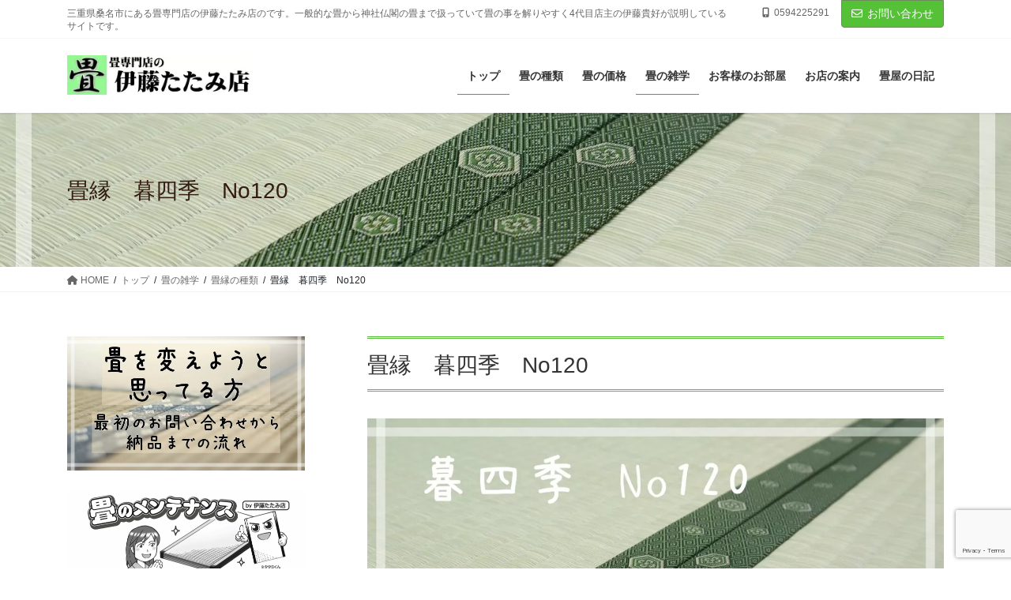

--- FILE ---
content_type: text/html; charset=UTF-8
request_url: https://itoutatamiten.jp/%E3%83%88%E3%83%83%E3%83%97/zatugaku/heri/tatami-edge-kurashiki-no120/
body_size: 19676
content:
<!DOCTYPE html>
<html lang="ja">
<head>
<!-- wexal_pst_init.js does not exist -->
<!-- engagement_delay.js does not exist -->
<link rel="dns-prefetch" href="//www.googletagmanager.com/">
<link rel="preconnect" href="//www.googletagmanager.com/">
<link rel="dns-prefetch" href="//www.google.com/">
<meta charset="utf-8">
<meta http-equiv="X-UA-Compatible" content="IE=edge">
<meta name="viewport" content="width=device-width, initial-scale=1">
<!-- Google tag (gtag.js) --><script async src="https://www.googletagmanager.com/gtag/js?id=G-7J5FX27C6G"></script><script>window.dataLayer = window.dataLayer || [];function gtag(){dataLayer.push(arguments);}gtag('js', new Date());gtag('config', 'G-7J5FX27C6G');gtag('config', 'UA-32499403-1');</script>
<!-- Google Tag Manager -->
<script>(function(w,d,s,l,i){w[l]=w[l]||[];w[l].push({'gtm.start':
new Date().getTime(),event:'gtm.js'});var f=d.getElementsByTagName(s)[0],
j=d.createElement(s),dl=l!='dataLayer'?'&l='+l:'';j.async=true;j.src=
'https://www.googletagmanager.com/gtm.js?id='+i+dl;f.parentNode.insertBefore(j,f);
})(window,document,'script','dataLayer','GTM-TM4GG2B');</script>
<!-- End Google Tag Manager --><title>畳縁　暮四季　No120 | トップ | 畳専門店の伊藤たたみ店</title>
<meta name='robots' content='max-image-preview:large'/>
<meta name="description" content="畳縁　暮四季　No120価格　1畳　1,650円畳職人の感想　亀甲の模様が品格を上げている感じがしますね縁の特徴　緑色に亀甲の模様がカッコよく入っていますオススメのお部屋　○○○○畳縁一覧畳表の張替え・新品の畳の価格最初のお問い合わせから納品までの流れ熊本プロジェクト"/><style id='wp-img-auto-sizes-contain-inline-css' type='text/css'>
img:is([sizes=auto i],[sizes^="auto," i]){contain-intrinsic-size:3000px 1500px}
/*# sourceURL=wp-img-auto-sizes-contain-inline-css */
</style>
<link rel='stylesheet' id='vkExUnit_common_style-css' href='https://itoutatamiten.jp/wp-content/plugins/vk-all-in-one-expansion-unit/assets/css/vkExUnit_style.css?ver=9.112.4.0' type='text/css' media='all'/>
<style id='vkExUnit_common_style-inline-css' type='text/css'>
:root {--ver_page_top_button_url:url(https://itoutatamiten.jp/wp-content/plugins/vk-all-in-one-expansion-unit/assets/images/to-top-btn-icon.svg);}@font-face {font-weight: normal;font-style: normal;font-family: "vk_sns";src: url("https://itoutatamiten.jp/wp-content/plugins/vk-all-in-one-expansion-unit/inc/sns/icons/fonts/vk_sns.eot?-bq20cj");src: url("https://itoutatamiten.jp/wp-content/plugins/vk-all-in-one-expansion-unit/inc/sns/icons/fonts/vk_sns.eot?#iefix-bq20cj") format("embedded-opentype"),url("https://itoutatamiten.jp/wp-content/plugins/vk-all-in-one-expansion-unit/inc/sns/icons/fonts/vk_sns.woff?-bq20cj") format("woff"),url("https://itoutatamiten.jp/wp-content/plugins/vk-all-in-one-expansion-unit/inc/sns/icons/fonts/vk_sns.ttf?-bq20cj") format("truetype"),url("https://itoutatamiten.jp/wp-content/plugins/vk-all-in-one-expansion-unit/inc/sns/icons/fonts/vk_sns.svg?-bq20cj#vk_sns") format("svg");}
/*# sourceURL=vkExUnit_common_style-inline-css */
</style>
<style id='wp-block-library-inline-css' type='text/css'>
:root{--wp-block-synced-color:#7a00df;--wp-block-synced-color--rgb:122,0,223;--wp-bound-block-color:var(--wp-block-synced-color);--wp-editor-canvas-background:#ddd;--wp-admin-theme-color:#007cba;--wp-admin-theme-color--rgb:0,124,186;--wp-admin-theme-color-darker-10:#006ba1;--wp-admin-theme-color-darker-10--rgb:0,107,160.5;--wp-admin-theme-color-darker-20:#005a87;--wp-admin-theme-color-darker-20--rgb:0,90,135;--wp-admin-border-width-focus:2px}@media (min-resolution:192dpi){:root{--wp-admin-border-width-focus:1.5px}}.wp-element-button{cursor:pointer}:root .has-very-light-gray-background-color{background-color:#eee}:root .has-very-dark-gray-background-color{background-color:#313131}:root .has-very-light-gray-color{color:#eee}:root .has-very-dark-gray-color{color:#313131}:root .has-vivid-green-cyan-to-vivid-cyan-blue-gradient-background{background:linear-gradient(135deg,#00d084,#0693e3)}:root .has-purple-crush-gradient-background{background:linear-gradient(135deg,#34e2e4,#4721fb 50%,#ab1dfe)}:root .has-hazy-dawn-gradient-background{background:linear-gradient(135deg,#faaca8,#dad0ec)}:root .has-subdued-olive-gradient-background{background:linear-gradient(135deg,#fafae1,#67a671)}:root .has-atomic-cream-gradient-background{background:linear-gradient(135deg,#fdd79a,#004a59)}:root .has-nightshade-gradient-background{background:linear-gradient(135deg,#330968,#31cdcf)}:root .has-midnight-gradient-background{background:linear-gradient(135deg,#020381,#2874fc)}:root{--wp--preset--font-size--normal:16px;--wp--preset--font-size--huge:42px}.has-regular-font-size{font-size:1em}.has-larger-font-size{font-size:2.625em}.has-normal-font-size{font-size:var(--wp--preset--font-size--normal)}.has-huge-font-size{font-size:var(--wp--preset--font-size--huge)}.has-text-align-center{text-align:center}.has-text-align-left{text-align:left}.has-text-align-right{text-align:right}.has-fit-text{white-space:nowrap!important}#end-resizable-editor-section{display:none}.aligncenter{clear:both}.items-justified-left{justify-content:flex-start}.items-justified-center{justify-content:center}.items-justified-right{justify-content:flex-end}.items-justified-space-between{justify-content:space-between}.screen-reader-text{border:0;clip-path:inset(50%);height:1px;margin:-1px;overflow:hidden;padding:0;position:absolute;width:1px;word-wrap:normal!important}.screen-reader-text:focus{background-color:#ddd;clip-path:none;color:#444;display:block;font-size:1em;height:auto;left:5px;line-height:normal;padding:15px 23px 14px;text-decoration:none;top:5px;width:auto;z-index:100000}html :where(.has-border-color){border-style:solid}html :where([style*=border-top-color]){border-top-style:solid}html :where([style*=border-right-color]){border-right-style:solid}html :where([style*=border-bottom-color]){border-bottom-style:solid}html :where([style*=border-left-color]){border-left-style:solid}html :where([style*=border-width]){border-style:solid}html :where([style*=border-top-width]){border-top-style:solid}html :where([style*=border-right-width]){border-right-style:solid}html :where([style*=border-bottom-width]){border-bottom-style:solid}html :where([style*=border-left-width]){border-left-style:solid}html :where(img[class*=wp-image-]){height:auto;max-width:100%}:where(figure){margin:0 0 1em}html :where(.is-position-sticky){--wp-admin--admin-bar--position-offset:var(--wp-admin--admin-bar--height,0px)}@media screen and (max-width:600px){html :where(.is-position-sticky){--wp-admin--admin-bar--position-offset:0px}}
.vk-cols--reverse{flex-direction:row-reverse}.vk-cols--hasbtn{margin-bottom:0}.vk-cols--hasbtn>.row>.vk_gridColumn_item,.vk-cols--hasbtn>.wp-block-column{position:relative;padding-bottom:3em}.vk-cols--hasbtn>.row>.vk_gridColumn_item>.wp-block-buttons,.vk-cols--hasbtn>.row>.vk_gridColumn_item>.vk_button,.vk-cols--hasbtn>.wp-block-column>.wp-block-buttons,.vk-cols--hasbtn>.wp-block-column>.vk_button{position:absolute;bottom:0;width:100%}.vk-cols--fit.wp-block-columns{gap:0}.vk-cols--fit.wp-block-columns,.vk-cols--fit.wp-block-columns:not(.is-not-stacked-on-mobile){margin-top:0;margin-bottom:0;justify-content:space-between}.vk-cols--fit.wp-block-columns>.wp-block-column *:last-child,.vk-cols--fit.wp-block-columns:not(.is-not-stacked-on-mobile)>.wp-block-column *:last-child{margin-bottom:0}.vk-cols--fit.wp-block-columns>.wp-block-column>.wp-block-cover,.vk-cols--fit.wp-block-columns:not(.is-not-stacked-on-mobile)>.wp-block-column>.wp-block-cover{margin-top:0}.vk-cols--fit.wp-block-columns.has-background,.vk-cols--fit.wp-block-columns:not(.is-not-stacked-on-mobile).has-background{padding:0}@media(max-width: 599px){.vk-cols--fit.wp-block-columns:not(.has-background)>.wp-block-column:not(.has-background),.vk-cols--fit.wp-block-columns:not(.is-not-stacked-on-mobile):not(.has-background)>.wp-block-column:not(.has-background){padding-left:0 !important;padding-right:0 !important}}@media(min-width: 782px){.vk-cols--fit.wp-block-columns .block-editor-block-list__block.wp-block-column:not(:first-child),.vk-cols--fit.wp-block-columns>.wp-block-column:not(:first-child),.vk-cols--fit.wp-block-columns:not(.is-not-stacked-on-mobile) .block-editor-block-list__block.wp-block-column:not(:first-child),.vk-cols--fit.wp-block-columns:not(.is-not-stacked-on-mobile)>.wp-block-column:not(:first-child){margin-left:0}}@media(min-width: 600px)and (max-width: 781px){.vk-cols--fit.wp-block-columns .wp-block-column:nth-child(2n),.vk-cols--fit.wp-block-columns:not(.is-not-stacked-on-mobile) .wp-block-column:nth-child(2n){margin-left:0}.vk-cols--fit.wp-block-columns .wp-block-column:not(:only-child),.vk-cols--fit.wp-block-columns:not(.is-not-stacked-on-mobile) .wp-block-column:not(:only-child){flex-basis:50% !important}}.vk-cols--fit--gap1.wp-block-columns{gap:1px}@media(min-width: 600px)and (max-width: 781px){.vk-cols--fit--gap1.wp-block-columns .wp-block-column:not(:only-child){flex-basis:calc(50% - 1px) !important}}.vk-cols--fit.vk-cols--grid>.block-editor-block-list__block,.vk-cols--fit.vk-cols--grid>.wp-block-column,.vk-cols--fit.vk-cols--grid:not(.is-not-stacked-on-mobile)>.block-editor-block-list__block,.vk-cols--fit.vk-cols--grid:not(.is-not-stacked-on-mobile)>.wp-block-column{flex-basis:50%;box-sizing:border-box}@media(max-width: 599px){.vk-cols--fit.vk-cols--grid.vk-cols--grid--alignfull>.wp-block-column:nth-child(2)>.wp-block-cover,.vk-cols--fit.vk-cols--grid.vk-cols--grid--alignfull>.wp-block-column:nth-child(2)>.vk_outer,.vk-cols--fit.vk-cols--grid:not(.is-not-stacked-on-mobile).vk-cols--grid--alignfull>.wp-block-column:nth-child(2)>.wp-block-cover,.vk-cols--fit.vk-cols--grid:not(.is-not-stacked-on-mobile).vk-cols--grid--alignfull>.wp-block-column:nth-child(2)>.vk_outer{width:100vw;margin-right:calc((100% - 100vw)/2);margin-left:calc((100% - 100vw)/2)}}@media(min-width: 600px){.vk-cols--fit.vk-cols--grid.vk-cols--grid--alignfull>.wp-block-column:nth-child(2)>.wp-block-cover,.vk-cols--fit.vk-cols--grid.vk-cols--grid--alignfull>.wp-block-column:nth-child(2)>.vk_outer,.vk-cols--fit.vk-cols--grid:not(.is-not-stacked-on-mobile).vk-cols--grid--alignfull>.wp-block-column:nth-child(2)>.wp-block-cover,.vk-cols--fit.vk-cols--grid:not(.is-not-stacked-on-mobile).vk-cols--grid--alignfull>.wp-block-column:nth-child(2)>.vk_outer{margin-right:calc(100% - 50vw);width:50vw}}@media(min-width: 600px){.vk-cols--fit.vk-cols--grid.vk-cols--grid--alignfull.vk-cols--reverse>.wp-block-column,.vk-cols--fit.vk-cols--grid:not(.is-not-stacked-on-mobile).vk-cols--grid--alignfull.vk-cols--reverse>.wp-block-column{margin-left:0;margin-right:0}.vk-cols--fit.vk-cols--grid.vk-cols--grid--alignfull.vk-cols--reverse>.wp-block-column:nth-child(2)>.wp-block-cover,.vk-cols--fit.vk-cols--grid.vk-cols--grid--alignfull.vk-cols--reverse>.wp-block-column:nth-child(2)>.vk_outer,.vk-cols--fit.vk-cols--grid:not(.is-not-stacked-on-mobile).vk-cols--grid--alignfull.vk-cols--reverse>.wp-block-column:nth-child(2)>.wp-block-cover,.vk-cols--fit.vk-cols--grid:not(.is-not-stacked-on-mobile).vk-cols--grid--alignfull.vk-cols--reverse>.wp-block-column:nth-child(2)>.vk_outer{margin-left:calc(100% - 50vw)}}.vk-cols--menu h2,.vk-cols--menu h3,.vk-cols--menu h4,.vk-cols--menu h5{margin-bottom:.2em;text-shadow:#000 0 0 10px}.vk-cols--menu h2:first-child,.vk-cols--menu h3:first-child,.vk-cols--menu h4:first-child,.vk-cols--menu h5:first-child{margin-top:0}.vk-cols--menu p{margin-bottom:1rem;text-shadow:#000 0 0 10px}.vk-cols--menu .wp-block-cover__inner-container:last-child{margin-bottom:0}.vk-cols--fitbnrs .wp-block-column .wp-block-cover:hover img{filter:unset}.vk-cols--fitbnrs .wp-block-column .wp-block-cover:hover{background-color:unset}.vk-cols--fitbnrs .wp-block-column .wp-block-cover:hover .wp-block-cover__image-background{filter:unset !important}.vk-cols--fitbnrs .wp-block-cover .wp-block-cover__inner-container{position:absolute;height:100%;width:100%}.vk-cols--fitbnrs .vk_button{height:100%;margin:0}.vk-cols--fitbnrs .vk_button .vk_button_btn,.vk-cols--fitbnrs .vk_button .btn{height:100%;width:100%;border:none;box-shadow:none;background-color:unset !important;transition:unset}.vk-cols--fitbnrs .vk_button .vk_button_btn:hover,.vk-cols--fitbnrs .vk_button .btn:hover{transition:unset}.vk-cols--fitbnrs .vk_button .vk_button_btn:after,.vk-cols--fitbnrs .vk_button .btn:after{border:none}.vk-cols--fitbnrs .vk_button .vk_button_link_txt{width:100%;position:absolute;top:50%;left:50%;transform:translateY(-50%) translateX(-50%);font-size:2rem;text-shadow:#000 0 0 10px}.vk-cols--fitbnrs .vk_button .vk_button_link_subCaption{width:100%;position:absolute;top:calc(50% + 2.2em);left:50%;transform:translateY(-50%) translateX(-50%);text-shadow:#000 0 0 10px}@media(min-width: 992px){.vk-cols--media.wp-block-columns{gap:3rem}}.vk-fit-map figure{margin-bottom:0}.vk-fit-map iframe{position:relative;margin-bottom:0;display:block;max-height:400px;width:100vw}.vk-fit-map:is(.alignfull,.alignwide) div{max-width:100%}.vk-table--th--width25 :where(tr>*:first-child){width:25%}.vk-table--th--width30 :where(tr>*:first-child){width:30%}.vk-table--th--width35 :where(tr>*:first-child){width:35%}.vk-table--th--width40 :where(tr>*:first-child){width:40%}.vk-table--th--bg-bright :where(tr>*:first-child){background-color:var(--wp--preset--color--bg-secondary, rgba(0, 0, 0, 0.05))}@media(max-width: 599px){.vk-table--mobile-block :is(th,td){width:100%;display:block}.vk-table--mobile-block.wp-block-table table :is(th,td){border-top:none}}.vk-table--width--th25 :where(tr>*:first-child){width:25%}.vk-table--width--th30 :where(tr>*:first-child){width:30%}.vk-table--width--th35 :where(tr>*:first-child){width:35%}.vk-table--width--th40 :where(tr>*:first-child){width:40%}.no-margin{margin:0}@media(max-width: 599px){.wp-block-image.vk-aligncenter--mobile>.alignright{float:none;margin-left:auto;margin-right:auto}.vk-no-padding-horizontal--mobile{padding-left:0 !important;padding-right:0 !important}}
/* VK Color Palettes */

/*# sourceURL=wp-block-library-inline-css */
</style><style id='wp-block-button-inline-css' type='text/css'>
.wp-block-button__link{align-content:center;box-sizing:border-box;cursor:pointer;display:inline-block;height:100%;text-align:center;word-break:break-word}.wp-block-button__link.aligncenter{text-align:center}.wp-block-button__link.alignright{text-align:right}:where(.wp-block-button__link){border-radius:9999px;box-shadow:none;padding:calc(.667em + 2px) calc(1.333em + 2px);text-decoration:none}.wp-block-button[style*=text-decoration] .wp-block-button__link{text-decoration:inherit}.wp-block-buttons>.wp-block-button.has-custom-width{max-width:none}.wp-block-buttons>.wp-block-button.has-custom-width .wp-block-button__link{width:100%}.wp-block-buttons>.wp-block-button.has-custom-font-size .wp-block-button__link{font-size:inherit}.wp-block-buttons>.wp-block-button.wp-block-button__width-25{width:calc(25% - var(--wp--style--block-gap, .5em)*.75)}.wp-block-buttons>.wp-block-button.wp-block-button__width-50{width:calc(50% - var(--wp--style--block-gap, .5em)*.5)}.wp-block-buttons>.wp-block-button.wp-block-button__width-75{width:calc(75% - var(--wp--style--block-gap, .5em)*.25)}.wp-block-buttons>.wp-block-button.wp-block-button__width-100{flex-basis:100%;width:100%}.wp-block-buttons.is-vertical>.wp-block-button.wp-block-button__width-25{width:25%}.wp-block-buttons.is-vertical>.wp-block-button.wp-block-button__width-50{width:50%}.wp-block-buttons.is-vertical>.wp-block-button.wp-block-button__width-75{width:75%}.wp-block-button.is-style-squared,.wp-block-button__link.wp-block-button.is-style-squared{border-radius:0}.wp-block-button.no-border-radius,.wp-block-button__link.no-border-radius{border-radius:0!important}:root :where(.wp-block-button .wp-block-button__link.is-style-outline),:root :where(.wp-block-button.is-style-outline>.wp-block-button__link){border:2px solid;padding:.667em 1.333em}:root :where(.wp-block-button .wp-block-button__link.is-style-outline:not(.has-text-color)),:root :where(.wp-block-button.is-style-outline>.wp-block-button__link:not(.has-text-color)){color:currentColor}:root :where(.wp-block-button .wp-block-button__link.is-style-outline:not(.has-background)),:root :where(.wp-block-button.is-style-outline>.wp-block-button__link:not(.has-background)){background-color:initial;background-image:none}
/*# sourceURL=https://itoutatamiten.jp/wp-includes/blocks/button/style.min.css */
</style>
<style id='wp-block-heading-inline-css' type='text/css'>
h1:where(.wp-block-heading).has-background,h2:where(.wp-block-heading).has-background,h3:where(.wp-block-heading).has-background,h4:where(.wp-block-heading).has-background,h5:where(.wp-block-heading).has-background,h6:where(.wp-block-heading).has-background{padding:1.25em 2.375em}h1.has-text-align-left[style*=writing-mode]:where([style*=vertical-lr]),h1.has-text-align-right[style*=writing-mode]:where([style*=vertical-rl]),h2.has-text-align-left[style*=writing-mode]:where([style*=vertical-lr]),h2.has-text-align-right[style*=writing-mode]:where([style*=vertical-rl]),h3.has-text-align-left[style*=writing-mode]:where([style*=vertical-lr]),h3.has-text-align-right[style*=writing-mode]:where([style*=vertical-rl]),h4.has-text-align-left[style*=writing-mode]:where([style*=vertical-lr]),h4.has-text-align-right[style*=writing-mode]:where([style*=vertical-rl]),h5.has-text-align-left[style*=writing-mode]:where([style*=vertical-lr]),h5.has-text-align-right[style*=writing-mode]:where([style*=vertical-rl]),h6.has-text-align-left[style*=writing-mode]:where([style*=vertical-lr]),h6.has-text-align-right[style*=writing-mode]:where([style*=vertical-rl]){rotate:180deg}
/*# sourceURL=https://itoutatamiten.jp/wp-includes/blocks/heading/style.min.css */
</style>
<style id='wp-block-image-inline-css' type='text/css'>
.wp-block-image>a,.wp-block-image>figure>a{display:inline-block}.wp-block-image img{box-sizing:border-box;height:auto;max-width:100%;vertical-align:bottom}@media not (prefers-reduced-motion){.wp-block-image img.hide{visibility:hidden}.wp-block-image img.show{animation:show-content-image .4s}}.wp-block-image[style*=border-radius] img,.wp-block-image[style*=border-radius]>a{border-radius:inherit}.wp-block-image.has-custom-border img{box-sizing:border-box}.wp-block-image.aligncenter{text-align:center}.wp-block-image.alignfull>a,.wp-block-image.alignwide>a{width:100%}.wp-block-image.alignfull img,.wp-block-image.alignwide img{height:auto;width:100%}.wp-block-image .aligncenter,.wp-block-image .alignleft,.wp-block-image .alignright,.wp-block-image.aligncenter,.wp-block-image.alignleft,.wp-block-image.alignright{display:table}.wp-block-image .aligncenter>figcaption,.wp-block-image .alignleft>figcaption,.wp-block-image .alignright>figcaption,.wp-block-image.aligncenter>figcaption,.wp-block-image.alignleft>figcaption,.wp-block-image.alignright>figcaption{caption-side:bottom;display:table-caption}.wp-block-image .alignleft{float:left;margin:.5em 1em .5em 0}.wp-block-image .alignright{float:right;margin:.5em 0 .5em 1em}.wp-block-image .aligncenter{margin-left:auto;margin-right:auto}.wp-block-image :where(figcaption){margin-bottom:1em;margin-top:.5em}.wp-block-image.is-style-circle-mask img{border-radius:9999px}@supports ((-webkit-mask-image:none) or (mask-image:none)) or (-webkit-mask-image:none){.wp-block-image.is-style-circle-mask img{border-radius:0;-webkit-mask-image:url('data:image/svg+xml;utf8,<svg viewBox="0 0 100 100" xmlns="http://www.w3.org/2000/svg"><circle cx="50" cy="50" r="50"/></svg>');mask-image:url('data:image/svg+xml;utf8,<svg viewBox="0 0 100 100" xmlns="http://www.w3.org/2000/svg"><circle cx="50" cy="50" r="50"/></svg>');mask-mode:alpha;-webkit-mask-position:center;mask-position:center;-webkit-mask-repeat:no-repeat;mask-repeat:no-repeat;-webkit-mask-size:contain;mask-size:contain}}:root :where(.wp-block-image.is-style-rounded img,.wp-block-image .is-style-rounded img){border-radius:9999px}.wp-block-image figure{margin:0}.wp-lightbox-container{display:flex;flex-direction:column;position:relative}.wp-lightbox-container img{cursor:zoom-in}.wp-lightbox-container img:hover+button{opacity:1}.wp-lightbox-container button{align-items:center;backdrop-filter:blur(16px) saturate(180%);background-color:#5a5a5a40;border:none;border-radius:4px;cursor:zoom-in;display:flex;height:20px;justify-content:center;opacity:0;padding:0;position:absolute;right:16px;text-align:center;top:16px;width:20px;z-index:100}@media not (prefers-reduced-motion){.wp-lightbox-container button{transition:opacity .2s ease}}.wp-lightbox-container button:focus-visible{outline:3px auto #5a5a5a40;outline:3px auto -webkit-focus-ring-color;outline-offset:3px}.wp-lightbox-container button:hover{cursor:pointer;opacity:1}.wp-lightbox-container button:focus{opacity:1}.wp-lightbox-container button:focus,.wp-lightbox-container button:hover,.wp-lightbox-container button:not(:hover):not(:active):not(.has-background){background-color:#5a5a5a40;border:none}.wp-lightbox-overlay{box-sizing:border-box;cursor:zoom-out;height:100vh;left:0;overflow:hidden;position:fixed;top:0;visibility:hidden;width:100%;z-index:100000}.wp-lightbox-overlay .close-button{align-items:center;cursor:pointer;display:flex;justify-content:center;min-height:40px;min-width:40px;padding:0;position:absolute;right:calc(env(safe-area-inset-right) + 16px);top:calc(env(safe-area-inset-top) + 16px);z-index:5000000}.wp-lightbox-overlay .close-button:focus,.wp-lightbox-overlay .close-button:hover,.wp-lightbox-overlay .close-button:not(:hover):not(:active):not(.has-background){background:none;border:none}.wp-lightbox-overlay .lightbox-image-container{height:var(--wp--lightbox-container-height);left:50%;overflow:hidden;position:absolute;top:50%;transform:translate(-50%,-50%);transform-origin:top left;width:var(--wp--lightbox-container-width);z-index:9999999999}.wp-lightbox-overlay .wp-block-image{align-items:center;box-sizing:border-box;display:flex;height:100%;justify-content:center;margin:0;position:relative;transform-origin:0 0;width:100%;z-index:3000000}.wp-lightbox-overlay .wp-block-image img{height:var(--wp--lightbox-image-height);min-height:var(--wp--lightbox-image-height);min-width:var(--wp--lightbox-image-width);width:var(--wp--lightbox-image-width)}.wp-lightbox-overlay .wp-block-image figcaption{display:none}.wp-lightbox-overlay button{background:none;border:none}.wp-lightbox-overlay .scrim{background-color:#fff;height:100%;opacity:.9;position:absolute;width:100%;z-index:2000000}.wp-lightbox-overlay.active{visibility:visible}@media not (prefers-reduced-motion){.wp-lightbox-overlay.active{animation:turn-on-visibility .25s both}.wp-lightbox-overlay.active img{animation:turn-on-visibility .35s both}.wp-lightbox-overlay.show-closing-animation:not(.active){animation:turn-off-visibility .35s both}.wp-lightbox-overlay.show-closing-animation:not(.active) img{animation:turn-off-visibility .25s both}.wp-lightbox-overlay.zoom.active{animation:none;opacity:1;visibility:visible}.wp-lightbox-overlay.zoom.active .lightbox-image-container{animation:lightbox-zoom-in .4s}.wp-lightbox-overlay.zoom.active .lightbox-image-container img{animation:none}.wp-lightbox-overlay.zoom.active .scrim{animation:turn-on-visibility .4s forwards}.wp-lightbox-overlay.zoom.show-closing-animation:not(.active){animation:none}.wp-lightbox-overlay.zoom.show-closing-animation:not(.active) .lightbox-image-container{animation:lightbox-zoom-out .4s}.wp-lightbox-overlay.zoom.show-closing-animation:not(.active) .lightbox-image-container img{animation:none}.wp-lightbox-overlay.zoom.show-closing-animation:not(.active) .scrim{animation:turn-off-visibility .4s forwards}}@keyframes show-content-image{0%{visibility:hidden}99%{visibility:hidden}to{visibility:visible}}@keyframes turn-on-visibility{0%{opacity:0}to{opacity:1}}@keyframes turn-off-visibility{0%{opacity:1;visibility:visible}99%{opacity:0;visibility:visible}to{opacity:0;visibility:hidden}}@keyframes lightbox-zoom-in{0%{transform:translate(calc((-100vw + var(--wp--lightbox-scrollbar-width))/2 + var(--wp--lightbox-initial-left-position)),calc(-50vh + var(--wp--lightbox-initial-top-position))) scale(var(--wp--lightbox-scale))}to{transform:translate(-50%,-50%) scale(1)}}@keyframes lightbox-zoom-out{0%{transform:translate(-50%,-50%) scale(1);visibility:visible}99%{visibility:visible}to{transform:translate(calc((-100vw + var(--wp--lightbox-scrollbar-width))/2 + var(--wp--lightbox-initial-left-position)),calc(-50vh + var(--wp--lightbox-initial-top-position))) scale(var(--wp--lightbox-scale));visibility:hidden}}
/*# sourceURL=https://itoutatamiten.jp/wp-includes/blocks/image/style.min.css */
</style>
<style id='wp-block-buttons-inline-css' type='text/css'>
.wp-block-buttons{box-sizing:border-box}.wp-block-buttons.is-vertical{flex-direction:column}.wp-block-buttons.is-vertical>.wp-block-button:last-child{margin-bottom:0}.wp-block-buttons>.wp-block-button{display:inline-block;margin:0}.wp-block-buttons.is-content-justification-left{justify-content:flex-start}.wp-block-buttons.is-content-justification-left.is-vertical{align-items:flex-start}.wp-block-buttons.is-content-justification-center{justify-content:center}.wp-block-buttons.is-content-justification-center.is-vertical{align-items:center}.wp-block-buttons.is-content-justification-right{justify-content:flex-end}.wp-block-buttons.is-content-justification-right.is-vertical{align-items:flex-end}.wp-block-buttons.is-content-justification-space-between{justify-content:space-between}.wp-block-buttons.aligncenter{text-align:center}.wp-block-buttons:not(.is-content-justification-space-between,.is-content-justification-right,.is-content-justification-left,.is-content-justification-center) .wp-block-button.aligncenter{margin-left:auto;margin-right:auto;width:100%}.wp-block-buttons[style*=text-decoration] .wp-block-button,.wp-block-buttons[style*=text-decoration] .wp-block-button__link{text-decoration:inherit}.wp-block-buttons.has-custom-font-size .wp-block-button__link{font-size:inherit}.wp-block-buttons .wp-block-button__link{width:100%}.wp-block-button.aligncenter{text-align:center}
/*# sourceURL=https://itoutatamiten.jp/wp-includes/blocks/buttons/style.min.css */
</style>
<style id='wp-block-paragraph-inline-css' type='text/css'>
.is-small-text{font-size:.875em}.is-regular-text{font-size:1em}.is-large-text{font-size:2.25em}.is-larger-text{font-size:3em}.has-drop-cap:not(:focus):first-letter{float:left;font-size:8.4em;font-style:normal;font-weight:100;line-height:.68;margin:.05em .1em 0 0;text-transform:uppercase}body.rtl .has-drop-cap:not(:focus):first-letter{float:none;margin-left:.1em}p.has-drop-cap.has-background{overflow:hidden}:root :where(p.has-background){padding:1.25em 2.375em}:where(p.has-text-color:not(.has-link-color)) a{color:inherit}p.has-text-align-left[style*="writing-mode:vertical-lr"],p.has-text-align-right[style*="writing-mode:vertical-rl"]{rotate:180deg}
/*# sourceURL=https://itoutatamiten.jp/wp-includes/blocks/paragraph/style.min.css */
</style>
<style id='wp-block-spacer-inline-css' type='text/css'>
.wp-block-spacer{clear:both}
/*# sourceURL=https://itoutatamiten.jp/wp-includes/blocks/spacer/style.min.css */
</style>
<style id='global-styles-inline-css' type='text/css'>
:root{--wp--preset--aspect-ratio--square: 1;--wp--preset--aspect-ratio--4-3: 4/3;--wp--preset--aspect-ratio--3-4: 3/4;--wp--preset--aspect-ratio--3-2: 3/2;--wp--preset--aspect-ratio--2-3: 2/3;--wp--preset--aspect-ratio--16-9: 16/9;--wp--preset--aspect-ratio--9-16: 9/16;--wp--preset--color--black: #000000;--wp--preset--color--cyan-bluish-gray: #abb8c3;--wp--preset--color--white: #ffffff;--wp--preset--color--pale-pink: #f78da7;--wp--preset--color--vivid-red: #cf2e2e;--wp--preset--color--luminous-vivid-orange: #ff6900;--wp--preset--color--luminous-vivid-amber: #fcb900;--wp--preset--color--light-green-cyan: #7bdcb5;--wp--preset--color--vivid-green-cyan: #00d084;--wp--preset--color--pale-cyan-blue: #8ed1fc;--wp--preset--color--vivid-cyan-blue: #0693e3;--wp--preset--color--vivid-purple: #9b51e0;--wp--preset--gradient--vivid-cyan-blue-to-vivid-purple: linear-gradient(135deg,rgb(6,147,227) 0%,rgb(155,81,224) 100%);--wp--preset--gradient--light-green-cyan-to-vivid-green-cyan: linear-gradient(135deg,rgb(122,220,180) 0%,rgb(0,208,130) 100%);--wp--preset--gradient--luminous-vivid-amber-to-luminous-vivid-orange: linear-gradient(135deg,rgb(252,185,0) 0%,rgb(255,105,0) 100%);--wp--preset--gradient--luminous-vivid-orange-to-vivid-red: linear-gradient(135deg,rgb(255,105,0) 0%,rgb(207,46,46) 100%);--wp--preset--gradient--very-light-gray-to-cyan-bluish-gray: linear-gradient(135deg,rgb(238,238,238) 0%,rgb(169,184,195) 100%);--wp--preset--gradient--cool-to-warm-spectrum: linear-gradient(135deg,rgb(74,234,220) 0%,rgb(151,120,209) 20%,rgb(207,42,186) 40%,rgb(238,44,130) 60%,rgb(251,105,98) 80%,rgb(254,248,76) 100%);--wp--preset--gradient--blush-light-purple: linear-gradient(135deg,rgb(255,206,236) 0%,rgb(152,150,240) 100%);--wp--preset--gradient--blush-bordeaux: linear-gradient(135deg,rgb(254,205,165) 0%,rgb(254,45,45) 50%,rgb(107,0,62) 100%);--wp--preset--gradient--luminous-dusk: linear-gradient(135deg,rgb(255,203,112) 0%,rgb(199,81,192) 50%,rgb(65,88,208) 100%);--wp--preset--gradient--pale-ocean: linear-gradient(135deg,rgb(255,245,203) 0%,rgb(182,227,212) 50%,rgb(51,167,181) 100%);--wp--preset--gradient--electric-grass: linear-gradient(135deg,rgb(202,248,128) 0%,rgb(113,206,126) 100%);--wp--preset--gradient--midnight: linear-gradient(135deg,rgb(2,3,129) 0%,rgb(40,116,252) 100%);--wp--preset--font-size--small: 13px;--wp--preset--font-size--medium: 20px;--wp--preset--font-size--large: 36px;--wp--preset--font-size--x-large: 42px;--wp--preset--spacing--20: 0.44rem;--wp--preset--spacing--30: 0.67rem;--wp--preset--spacing--40: 1rem;--wp--preset--spacing--50: 1.5rem;--wp--preset--spacing--60: 2.25rem;--wp--preset--spacing--70: 3.38rem;--wp--preset--spacing--80: 5.06rem;--wp--preset--shadow--natural: 6px 6px 9px rgba(0, 0, 0, 0.2);--wp--preset--shadow--deep: 12px 12px 50px rgba(0, 0, 0, 0.4);--wp--preset--shadow--sharp: 6px 6px 0px rgba(0, 0, 0, 0.2);--wp--preset--shadow--outlined: 6px 6px 0px -3px rgb(255, 255, 255), 6px 6px rgb(0, 0, 0);--wp--preset--shadow--crisp: 6px 6px 0px rgb(0, 0, 0);}:where(.is-layout-flex){gap: 0.5em;}:where(.is-layout-grid){gap: 0.5em;}body .is-layout-flex{display: flex;}.is-layout-flex{flex-wrap: wrap;align-items: center;}.is-layout-flex > :is(*, div){margin: 0;}body .is-layout-grid{display: grid;}.is-layout-grid > :is(*, div){margin: 0;}:where(.wp-block-columns.is-layout-flex){gap: 2em;}:where(.wp-block-columns.is-layout-grid){gap: 2em;}:where(.wp-block-post-template.is-layout-flex){gap: 1.25em;}:where(.wp-block-post-template.is-layout-grid){gap: 1.25em;}.has-black-color{color: var(--wp--preset--color--black) !important;}.has-cyan-bluish-gray-color{color: var(--wp--preset--color--cyan-bluish-gray) !important;}.has-white-color{color: var(--wp--preset--color--white) !important;}.has-pale-pink-color{color: var(--wp--preset--color--pale-pink) !important;}.has-vivid-red-color{color: var(--wp--preset--color--vivid-red) !important;}.has-luminous-vivid-orange-color{color: var(--wp--preset--color--luminous-vivid-orange) !important;}.has-luminous-vivid-amber-color{color: var(--wp--preset--color--luminous-vivid-amber) !important;}.has-light-green-cyan-color{color: var(--wp--preset--color--light-green-cyan) !important;}.has-vivid-green-cyan-color{color: var(--wp--preset--color--vivid-green-cyan) !important;}.has-pale-cyan-blue-color{color: var(--wp--preset--color--pale-cyan-blue) !important;}.has-vivid-cyan-blue-color{color: var(--wp--preset--color--vivid-cyan-blue) !important;}.has-vivid-purple-color{color: var(--wp--preset--color--vivid-purple) !important;}.has-black-background-color{background-color: var(--wp--preset--color--black) !important;}.has-cyan-bluish-gray-background-color{background-color: var(--wp--preset--color--cyan-bluish-gray) !important;}.has-white-background-color{background-color: var(--wp--preset--color--white) !important;}.has-pale-pink-background-color{background-color: var(--wp--preset--color--pale-pink) !important;}.has-vivid-red-background-color{background-color: var(--wp--preset--color--vivid-red) !important;}.has-luminous-vivid-orange-background-color{background-color: var(--wp--preset--color--luminous-vivid-orange) !important;}.has-luminous-vivid-amber-background-color{background-color: var(--wp--preset--color--luminous-vivid-amber) !important;}.has-light-green-cyan-background-color{background-color: var(--wp--preset--color--light-green-cyan) !important;}.has-vivid-green-cyan-background-color{background-color: var(--wp--preset--color--vivid-green-cyan) !important;}.has-pale-cyan-blue-background-color{background-color: var(--wp--preset--color--pale-cyan-blue) !important;}.has-vivid-cyan-blue-background-color{background-color: var(--wp--preset--color--vivid-cyan-blue) !important;}.has-vivid-purple-background-color{background-color: var(--wp--preset--color--vivid-purple) !important;}.has-black-border-color{border-color: var(--wp--preset--color--black) !important;}.has-cyan-bluish-gray-border-color{border-color: var(--wp--preset--color--cyan-bluish-gray) !important;}.has-white-border-color{border-color: var(--wp--preset--color--white) !important;}.has-pale-pink-border-color{border-color: var(--wp--preset--color--pale-pink) !important;}.has-vivid-red-border-color{border-color: var(--wp--preset--color--vivid-red) !important;}.has-luminous-vivid-orange-border-color{border-color: var(--wp--preset--color--luminous-vivid-orange) !important;}.has-luminous-vivid-amber-border-color{border-color: var(--wp--preset--color--luminous-vivid-amber) !important;}.has-light-green-cyan-border-color{border-color: var(--wp--preset--color--light-green-cyan) !important;}.has-vivid-green-cyan-border-color{border-color: var(--wp--preset--color--vivid-green-cyan) !important;}.has-pale-cyan-blue-border-color{border-color: var(--wp--preset--color--pale-cyan-blue) !important;}.has-vivid-cyan-blue-border-color{border-color: var(--wp--preset--color--vivid-cyan-blue) !important;}.has-vivid-purple-border-color{border-color: var(--wp--preset--color--vivid-purple) !important;}.has-vivid-cyan-blue-to-vivid-purple-gradient-background{background: var(--wp--preset--gradient--vivid-cyan-blue-to-vivid-purple) !important;}.has-light-green-cyan-to-vivid-green-cyan-gradient-background{background: var(--wp--preset--gradient--light-green-cyan-to-vivid-green-cyan) !important;}.has-luminous-vivid-amber-to-luminous-vivid-orange-gradient-background{background: var(--wp--preset--gradient--luminous-vivid-amber-to-luminous-vivid-orange) !important;}.has-luminous-vivid-orange-to-vivid-red-gradient-background{background: var(--wp--preset--gradient--luminous-vivid-orange-to-vivid-red) !important;}.has-very-light-gray-to-cyan-bluish-gray-gradient-background{background: var(--wp--preset--gradient--very-light-gray-to-cyan-bluish-gray) !important;}.has-cool-to-warm-spectrum-gradient-background{background: var(--wp--preset--gradient--cool-to-warm-spectrum) !important;}.has-blush-light-purple-gradient-background{background: var(--wp--preset--gradient--blush-light-purple) !important;}.has-blush-bordeaux-gradient-background{background: var(--wp--preset--gradient--blush-bordeaux) !important;}.has-luminous-dusk-gradient-background{background: var(--wp--preset--gradient--luminous-dusk) !important;}.has-pale-ocean-gradient-background{background: var(--wp--preset--gradient--pale-ocean) !important;}.has-electric-grass-gradient-background{background: var(--wp--preset--gradient--electric-grass) !important;}.has-midnight-gradient-background{background: var(--wp--preset--gradient--midnight) !important;}.has-small-font-size{font-size: var(--wp--preset--font-size--small) !important;}.has-medium-font-size{font-size: var(--wp--preset--font-size--medium) !important;}.has-large-font-size{font-size: var(--wp--preset--font-size--large) !important;}.has-x-large-font-size{font-size: var(--wp--preset--font-size--x-large) !important;}
/*# sourceURL=global-styles-inline-css */
</style>
<style id='classic-theme-styles-inline-css' type='text/css'>
/*! This file is auto-generated */
.wp-block-button__link{color:#fff;background-color:#32373c;border-radius:9999px;box-shadow:none;text-decoration:none;padding:calc(.667em + 2px) calc(1.333em + 2px);font-size:1.125em}.wp-block-file__button{background:#32373c;color:#fff;text-decoration:none}
/*# sourceURL=/wp-includes/css/classic-themes.min.css */
</style>
<link rel='preload' id='contact-form-7-css-preload' href='https://itoutatamiten.jp/wp-content/plugins/contact-form-7/includes/css/styles.css?ver=6.1.4' as='style' onload="this.onload=null;this.rel='stylesheet'"/>
<link rel='stylesheet' id='vk-swiper-style-css' href='https://itoutatamiten.jp/wp-content/plugins/vk-blocks-pro/vendor/vektor-inc/vk-swiper/src/assets/css/swiper-bundle.min.css?ver=11.0.2' type='text/css' media='all'/>
<link rel='stylesheet' id='bootstrap-4-style-css' href='https://itoutatamiten.jp/wp-content/themes/lightning-pro/library/bootstrap-4/css/bootstrap.min.css?ver=4.5.0' type='text/css' media='all'/>
<link rel='stylesheet' id='lightning-common-style-css' href='https://itoutatamiten.jp/wp-content/themes/lightning-pro/assets/css/common.css?ver=8.23.14' type='text/css' media='all'/>
<style id='lightning-common-style-inline-css' type='text/css'>
/* vk-mobile-nav */:root {--vk-mobile-nav-menu-btn-bg-src: url("https://itoutatamiten.jp/wp-content/themes/lightning-pro/inc/vk-mobile-nav/package/images/vk-menu-btn-black.svg");--vk-mobile-nav-menu-btn-close-bg-src: url("https://itoutatamiten.jp/wp-content/themes/lightning-pro/inc/vk-mobile-nav/package/images/vk-menu-close-black.svg");--vk-menu-acc-icon-open-black-bg-src: url("https://itoutatamiten.jp/wp-content/themes/lightning-pro/inc/vk-mobile-nav/package/images/vk-menu-acc-icon-open-black.svg");--vk-menu-acc-icon-open-white-bg-src: url("https://itoutatamiten.jp/wp-content/themes/lightning-pro/inc/vk-mobile-nav/package/images/vk-menu-acc-icon-open-white.svg");--vk-menu-acc-icon-close-black-bg-src: url("https://itoutatamiten.jp/wp-content/themes/lightning-pro/inc/vk-mobile-nav/package/images/vk-menu-close-black.svg");--vk-menu-acc-icon-close-white-bg-src: url("https://itoutatamiten.jp/wp-content/themes/lightning-pro/inc/vk-mobile-nav/package/images/vk-menu-close-white.svg");}
/*# sourceURL=lightning-common-style-inline-css */
</style>
<link rel='stylesheet' id='lightning-design-style-css' href='https://itoutatamiten.jp/wp-content/themes/lightning-pro/design-skin/origin2/css/style.css?ver=8.23.14' type='text/css' media='all'/>
<style id='lightning-design-style-inline-css' type='text/css'>
:root {--color-key:#54c136;--wp--preset--color--vk-color-primary:#54c136;--color-key-dark:#6d8c5c;}
/* ltg common custom */:root {--vk-menu-acc-btn-border-color:#333;--vk-color-primary:#54c136;--color-key:#54c136;--wp--preset--color--vk-color-primary:#54c136;--color-key-dark:#6d8c5c;}.bbp-submit-wrapper .button.submit { background-color:#6d8c5c ; }.bbp-submit-wrapper .button.submit:hover { background-color:#54c136 ; }.veu_color_txt_key { color:#6d8c5c ; }.veu_color_bg_key { background-color:#6d8c5c ; }.veu_color_border_key { border-color:#6d8c5c ; }.btn-default { border-color:#54c136;color:#54c136;}.btn-default:focus,.btn-default:hover { border-color:#54c136;background-color: #54c136; }.wp-block-search__button,.btn-primary { background-color:#54c136;border-color:#6d8c5c; }.wp-block-search__button:focus,.wp-block-search__button:hover,.btn-primary:not(:disabled):not(.disabled):active,.btn-primary:focus,.btn-primary:hover { background-color:#6d8c5c;border-color:#54c136; }.btn-outline-primary { color : #54c136 ; border-color:#54c136; }.btn-outline-primary:not(:disabled):not(.disabled):active,.btn-outline-primary:focus,.btn-outline-primary:hover { color : #fff; background-color:#54c136;border-color:#6d8c5c; }a { color:#337ab7; }
/* Pro Title Design */ h2,.mainSection .cart_totals h2,h2.mainSection-title { background-color:unset;position: relative;border:none;padding:unset;margin-left: auto;margin-right: auto;border-radius:unset;outline: unset;outline-offset: unset;box-shadow: unset;content:none;overflow: unset;color: #333;padding: 0.6em 0 0.5em;margin-bottom:1.2em;border-top: double 3px #54c136;border-bottom: double 3px #54c136;}h2 a,.mainSection .cart_totals h2 a,h2.mainSection-title a { color:#333;}h2::before,.mainSection .cart_totals h2::before,h2.mainSection-title::before { background-color:unset;position: relative;border:none;padding:unset;margin-left: auto;margin-right: auto;border-radius:unset;outline: unset;outline-offset: unset;box-shadow: unset;content:none;overflow: unset;}h2::after,.mainSection .cart_totals h2::after,h2.mainSection-title::after { background-color:unset;position: relative;border:none;padding:unset;margin-left: auto;margin-right: auto;border-radius:unset;outline: unset;outline-offset: unset;box-shadow: unset;content:none;overflow: unset;}.siteContent .subSection-title,.siteContent .widget .subSection-title { background-color:unset;position: relative;border:none;padding:unset;margin-left: auto;margin-right: auto;border-radius:unset;outline: unset;outline-offset: unset;box-shadow: unset;content:none;overflow: unset;color:#333;padding: 0.6em 0 0.5em;margin-bottom:1.2em;border-bottom: double 3px #54c136;}.siteContent .subSection-title a,.siteContent .widget .subSection-title a { color:#333;}.siteContent .subSection-title::before,.siteContent .widget .subSection-title::before { background-color:unset;position: relative;border:none;padding:unset;margin-left: auto;margin-right: auto;border-radius:unset;outline: unset;outline-offset: unset;box-shadow: unset;content:none;overflow: unset;}.siteContent .subSection-title::after,.siteContent .widget .subSection-title::after { background-color:unset;position: relative;border:none;padding:unset;margin-left: auto;margin-right: auto;border-radius:unset;outline: unset;outline-offset: unset;box-shadow: unset;content:none;overflow: unset;}.siteFooter .subSection-title { background-color:unset;position: relative;border:none;padding:unset;margin-left: auto;margin-right: auto;border-radius:unset;outline: unset;outline-offset: unset;box-shadow: unset;content:none;overflow: unset;color:#333;padding: 0.6em 0 0.5em;margin-bottom:1.2em;border-bottom: double 3px #54c136;}.siteFooter .subSection-title a { color:#333;}.siteFooter .subSection-title::before { background-color:unset;position: relative;border:none;padding:unset;margin-left: auto;margin-right: auto;border-radius:unset;outline: unset;outline-offset: unset;box-shadow: unset;content:none;overflow: unset;}.siteFooter .subSection-title::after { background-color:unset;position: relative;border:none;padding:unset;margin-left: auto;margin-right: auto;border-radius:unset;outline: unset;outline-offset: unset;box-shadow: unset;content:none;overflow: unset;}h3 { background-color:unset;position: relative;border:none;padding:unset;margin-left: auto;margin-right: auto;border-radius:unset;outline: unset;outline-offset: unset;box-shadow: unset;content:none;overflow: unset;color: #333;padding: 0.6em 0 0.5em;margin-bottom:1.2em;border-top: double 3px #54c136;border-bottom: double 3px #54c136;}h3 a { color:#333;}h3::before { background-color:unset;position: relative;border:none;padding:unset;margin-left: auto;margin-right: auto;border-radius:unset;outline: unset;outline-offset: unset;box-shadow: unset;content:none;overflow: unset;}h3::after { background-color:unset;position: relative;border:none;padding:unset;margin-left: auto;margin-right: auto;border-radius:unset;outline: unset;outline-offset: unset;box-shadow: unset;content:none;overflow: unset;}h4 { background-color:unset;position: relative;border:none;padding:unset;margin-left: auto;margin-right: auto;border-radius:unset;outline: unset;outline-offset: unset;box-shadow: unset;content:none;overflow: unset;color:#333;padding: 0.6em 0 0.5em;margin-bottom:1.2em;border-bottom: double 3px #54c136;}h4 a { color:#333;}h4::before { background-color:unset;position: relative;border:none;padding:unset;margin-left: auto;margin-right: auto;border-radius:unset;outline: unset;outline-offset: unset;box-shadow: unset;content:none;overflow: unset;}h4::after { background-color:unset;position: relative;border:none;padding:unset;margin-left: auto;margin-right: auto;border-radius:unset;outline: unset;outline-offset: unset;box-shadow: unset;content:none;overflow: unset;}h5 { background-color:unset;position: relative;border:none;padding:unset;margin-left: auto;margin-right: auto;border-radius:unset;outline: unset;outline-offset: unset;box-shadow: unset;content:none;overflow: unset;color:#333;padding: 0.6em 0 0.5em;margin-bottom:1.2em;border-top: solid 1px #54c136;border-bottom: solid 1px #54c136;}h5 a { color:#333;}h5::before { background-color:unset;position: relative;border:none;padding:unset;margin-left: auto;margin-right: auto;border-radius:unset;outline: unset;outline-offset: unset;box-shadow: unset;content:none;overflow: unset;}h5::after { background-color:unset;position: relative;border:none;padding:unset;margin-left: auto;margin-right: auto;border-radius:unset;outline: unset;outline-offset: unset;box-shadow: unset;content:none;overflow: unset;}h6 { background-color:unset;position: relative;border:none;padding:unset;margin-left: auto;margin-right: auto;border-radius:unset;outline: unset;outline-offset: unset;box-shadow: unset;content:none;overflow: unset;color:#333;padding: 0.6em 0 0.5em;margin-bottom:1.2em;border-bottom: solid 1px #54c136;}h6 a { color:#333;}h6::before { background-color:unset;position: relative;border:none;padding:unset;margin-left: auto;margin-right: auto;border-radius:unset;outline: unset;outline-offset: unset;box-shadow: unset;content:none;overflow: unset;}h6::after { background-color:unset;position: relative;border:none;padding:unset;margin-left: auto;margin-right: auto;border-radius:unset;outline: unset;outline-offset: unset;box-shadow: unset;content:none;overflow: unset;}
.media .media-body .media-heading a:hover { color:#54c136; }@media (min-width: 768px){.gMenu > li:before,.gMenu > li.menu-item-has-children::after { border-bottom-color:#6d8c5c }.gMenu li li { background-color:#6d8c5c }.gMenu li li a:hover { background-color:#54c136; }} /* @media (min-width: 768px) */h2,.mainSection-title { border-top-color:#54c136; }h3:after,.subSection-title:after { border-bottom-color:#54c136; }ul.page-numbers li span.page-numbers.current,.page-link dl .post-page-numbers.current { background-color:#54c136; }.pager li > a { border-color:#54c136;color:#54c136;}.pager li > a:hover { background-color:#54c136;color:#fff;}.siteFooter { border-top-color:#54c136; }dt { border-left-color:#54c136; }:root {--g_nav_main_acc_icon_open_url:url(https://itoutatamiten.jp/wp-content/themes/lightning-pro/inc/vk-mobile-nav/package/images/vk-menu-acc-icon-open-black.svg);--g_nav_main_acc_icon_close_url: url(https://itoutatamiten.jp/wp-content/themes/lightning-pro/inc/vk-mobile-nav/package/images/vk-menu-close-black.svg);--g_nav_sub_acc_icon_open_url: url(https://itoutatamiten.jp/wp-content/themes/lightning-pro/inc/vk-mobile-nav/package/images/vk-menu-acc-icon-open-white.svg);--g_nav_sub_acc_icon_close_url: url(https://itoutatamiten.jp/wp-content/themes/lightning-pro/inc/vk-mobile-nav/package/images/vk-menu-close-white.svg);}
/* page header */:root{--vk-page-header-url : url(https://itoutatamiten.jp/wp-content/uploads/2023/01/kurasikiNo120-1.jpg);}@media ( max-width:575.98px ){:root{--vk-page-header-url : url(https://itoutatamiten.jp/wp-content/uploads/2023/01/kurasikiNo120-1.jpg);}}.page-header{ position:relative;color:#331c12;text-align:left;background: var(--vk-page-header-url, url(https://itoutatamiten.jp/wp-content/uploads/2023/01/kurasikiNo120-1.jpg) ) no-repeat 50% center;background-size: cover;}.page-header h1.page-header_pageTitle,.page-header div.page-header_pageTitle{margin-top:3em;margin-bottom:calc( 3em - 0.1em );}
.vk-campaign-text{background:#eab010;color:#8224e3;}.vk-campaign-text_btn,.vk-campaign-text_btn:link,.vk-campaign-text_btn:visited,.vk-campaign-text_btn:focus,.vk-campaign-text_btn:active{background:#fff;color:#4c4c4c;}a.vk-campaign-text_btn:hover{background:#eab010;color:#fff;}.vk-campaign-text_link,.vk-campaign-text_link:link,.vk-campaign-text_link:hover,.vk-campaign-text_link:visited,.vk-campaign-text_link:active,.vk-campaign-text_link:focus{color:#8224e3;}
.headerTop{background-color:#ffffff;}
/*# sourceURL=lightning-design-style-inline-css */
</style>
<link rel='stylesheet' id='veu-cta-css' href='https://itoutatamiten.jp/wp-content/plugins/vk-all-in-one-expansion-unit/inc/call-to-action/package/assets/css/style.css?ver=9.112.4.0' type='text/css' media='all'/>
<link rel='stylesheet' id='vk-blocks-build-css-css' href='https://itoutatamiten.jp/wp-content/plugins/vk-blocks-pro/build/block-build.css?ver=1.115.0.0' type='text/css' media='all'/>
<style id='vk-blocks-build-css-inline-css' type='text/css'>

	:root {
		--vk_image-mask-circle: url(https://itoutatamiten.jp/wp-content/plugins/vk-blocks-pro/inc/vk-blocks/images/circle.svg);
		--vk_image-mask-wave01: url(https://itoutatamiten.jp/wp-content/plugins/vk-blocks-pro/inc/vk-blocks/images/wave01.svg);
		--vk_image-mask-wave02: url(https://itoutatamiten.jp/wp-content/plugins/vk-blocks-pro/inc/vk-blocks/images/wave02.svg);
		--vk_image-mask-wave03: url(https://itoutatamiten.jp/wp-content/plugins/vk-blocks-pro/inc/vk-blocks/images/wave03.svg);
		--vk_image-mask-wave04: url(https://itoutatamiten.jp/wp-content/plugins/vk-blocks-pro/inc/vk-blocks/images/wave04.svg);
	}
	

	:root {

		--vk-balloon-border-width:1px;

		--vk-balloon-speech-offset:-12px;
	}
	

	:root {
		--vk_flow-arrow: url(https://itoutatamiten.jp/wp-content/plugins/vk-blocks-pro/inc/vk-blocks/images/arrow_bottom.svg);
	}
	
/*# sourceURL=vk-blocks-build-css-inline-css */
</style>
<link rel='preload' id='lightning-theme-style-css-preload' href='https://itoutatamiten.jp/wp-content/themes/lightning-pro/style.css?ver=8.23.14' as='style' onload="this.onload=null;this.rel='stylesheet'"/>
<link rel='stylesheet' id='lightning-theme-style-css' href='https://itoutatamiten.jp/wp-content/themes/lightning-pro/style.css?ver=8.23.14' media='print' onload="this.media='all'; this.onload=null;">
<link rel='preload' id='vk-font-awesome-css-preload' href='https://itoutatamiten.jp/wp-content/themes/lightning-pro/vendor/vektor-inc/font-awesome-versions/src/versions/6/css/all.min.css?ver=6.6.0' as='style' onload="this.onload=null;this.rel='stylesheet'"/>
<link rel='stylesheet' id='vk-font-awesome-css' href='https://itoutatamiten.jp/wp-content/themes/lightning-pro/vendor/vektor-inc/font-awesome-versions/src/versions/6/css/all.min.css?ver=6.6.0' media='print' onload="this.media='all'; this.onload=null;">
<link rel='preload' id='vk-mobile-fix-nav-css-preload' href='https://itoutatamiten.jp/wp-content/themes/lightning-pro/inc/vk-mobile-fix-nav/package/css/vk-mobile-fix-nav.css?ver=0.0.0' as='style' onload="this.onload=null;this.rel='stylesheet'"/>
<link rel='stylesheet' id='vk-mobile-fix-nav-css' href='https://itoutatamiten.jp/wp-content/themes/lightning-pro/inc/vk-mobile-fix-nav/package/css/vk-mobile-fix-nav.css?ver=0.0.0' media='print' onload="this.media='all'; this.onload=null;">
<script type="text/javascript" id="vk-blocks/breadcrumb-script-js-extra">
/* <![CDATA[ */
var vkBreadcrumbSeparator = {"separator":""};
//# sourceURL=vk-blocks%2Fbreadcrumb-script-js-extra
/* ]]> */
</script>
<script type="text/javascript" src="https://itoutatamiten.jp/wp-content/plugins/vk-blocks-pro/build/vk-breadcrumb.min.js?ver=1.115.0.0" id="vk-blocks/breadcrumb-script-js"></script>
<script type="text/javascript" src="https://itoutatamiten.jp/wp-includes/js/jquery/jquery.min.js?ver=3.7.1" id="jquery-core-js"></script>
<script type="text/javascript" src="https://itoutatamiten.jp/wp-includes/js/jquery/jquery-migrate.min.js?ver=3.4.1" id="jquery-migrate-js"></script>
<link rel="alternate" title="JSON" type="application/json" href="https://itoutatamiten.jp/wp-json/wp/v2/pages/8443"/>
<meta name="generator" content="WordPress 6.9"/>
<link rel="canonical" href="https://itoutatamiten.jp/%e3%83%88%e3%83%83%e3%83%97/zatugaku/heri/tatami-edge-kurashiki-no120/"/>
<script type="application/ld+json">
{
    "@context": "https://schema.org",
    "@type": "BreadcrumbList",
    "itemListElement": [
        {
            "@type": "ListItem",
            "position": 1,
            "name": "トップ",
            "item": "https://itoutatamiten.jp"
        },
        {
            "@type": "ListItem",
            "position": 2,
            "name": "トップ",
            "item": "https://itoutatamiten.jp/"
        },
        {
            "@type": "ListItem",
            "position": 3,
            "name": "畳の雑学",
            "item": "https://itoutatamiten.jp/%e3%83%88%e3%83%83%e3%83%97/zatugaku/"
        },
        {
            "@type": "ListItem",
            "position": 4,
            "name": "畳縁の種類",
            "item": "https://itoutatamiten.jp/%e3%83%88%e3%83%83%e3%83%97/zatugaku/heri/"
        },
        {
            "@type": "ListItem",
            "position": 5,
            "name": "畳縁　暮四季　No120"
        }
    ]
}</script><style id="lightning-color-custom-for-plugins" type="text/css">/* ltg theme common */.color_key_bg,.color_key_bg_hover:hover{background-color: #54c136;}.color_key_txt,.color_key_txt_hover:hover{color: #54c136;}.color_key_border,.color_key_border_hover:hover{border-color: #54c136;}.color_key_dark_bg,.color_key_dark_bg_hover:hover{background-color: #6d8c5c;}.color_key_dark_txt,.color_key_dark_txt_hover:hover{color: #6d8c5c;}.color_key_dark_border,.color_key_dark_border_hover:hover{border-color: #6d8c5c;}</style><!-- [ VK All in One Expansion Unit OGP ] -->
<meta property="og:site_name" content="畳専門店の伊藤たたみ店"/>
<meta property="og:url" content="https://itoutatamiten.jp/%e3%83%88%e3%83%83%e3%83%97/zatugaku/heri/tatami-edge-kurashiki-no120/"/>
<meta property="og:title" content="畳縁　暮四季　No120 | 畳専門店の伊藤たたみ店"/>
<meta property="og:description" content="畳縁　暮四季　No120価格　1畳　1,650円畳職人の感想　亀甲の模様が品格を上げている感じがしますね縁の特徴　緑色に亀甲の模様がカッコよく入っていますオススメのお部屋　○○○○畳縁一覧畳表の張替え・新品の畳の価格最初のお問い合わせから納品までの流れ熊本プロジェクト"/>
<meta property="og:type" content="article"/>
<meta property="og:image" content="https://itoutatamiten.jp/wp-content/uploads/2023/01/kurasikiNo120-1-1200x675.jpg"/>
<meta property="og:image:width" content="1140"/>
<meta property="og:image:height" content="641"/>
<!-- [ / VK All in One Expansion Unit OGP ] -->
<!-- [ VK All in One Expansion Unit twitter card ] -->
<meta name="twitter:card" content="summary_large_image">
<meta name="twitter:description" content="畳縁　暮四季　No120価格　1畳　1,650円畳職人の感想　亀甲の模様が品格を上げている感じがしますね縁の特徴　緑色に亀甲の模様がカッコよく入っていますオススメのお部屋　○○○○畳縁一覧畳表の張替え・新品の畳の価格最初のお問い合わせから納品までの流れ熊本プロジェクト">
<meta name="twitter:title" content="畳縁　暮四季　No120 | 畳専門店の伊藤たたみ店">
<meta name="twitter:url" content="https://itoutatamiten.jp/%e3%83%88%e3%83%83%e3%83%97/zatugaku/heri/tatami-edge-kurashiki-no120/">
<meta name="twitter:image" content="https://itoutatamiten.jp/wp-content/uploads/2023/01/kurasikiNo120-1-1200x675.jpg">
<meta name="twitter:domain" content="itoutatamiten.jp">
<meta name="twitter:site" content="@itoutatamitenjp">
<!-- [ / VK All in One Expansion Unit twitter card ] -->
<link rel="icon" href="https://itoutatamiten.jp/wp-content/uploads/2023/10/cropped-noname-32x32.jpg" sizes="32x32"/>
<link rel="icon" href="https://itoutatamiten.jp/wp-content/uploads/2023/10/cropped-noname-192x192.jpg" sizes="192x192"/>
<link rel="apple-touch-icon" href="https://itoutatamiten.jp/wp-content/uploads/2023/10/cropped-noname-180x180.jpg"/>
<meta name="msapplication-TileImage" content="https://itoutatamiten.jp/wp-content/uploads/2023/10/cropped-noname-270x270.jpg"/>
</head>
<body class="wp-singular page-template-default page page-id-8443 page-child parent-pageid-1046 wp-theme-lightning-pro vk-blocks fa_v6_css post-name-tatami-edge-kurashiki-no120 post-type-page bootstrap4 device-pc mobile-fix-nav_enable">
<a class="skip-link screen-reader-text" href="#main">コンテンツに移動</a>
<a class="skip-link screen-reader-text" href="#vk-mobile-nav">ナビゲーションに移動</a>
<!-- Google Tag Manager (noscript) -->
<noscript><iframe src="https://www.googletagmanager.com/ns.html?id=GTM-TM4GG2B" title="Google Tag Manager (noscript)" height="0" width="0" style="display:none;visibility:hidden"></iframe></noscript>
<!-- End Google Tag Manager (noscript) --><header class="siteHeader">
<div class="headerTop" id="headerTop"><div class="container"><p class="headerTop_description">三重県桑名市にある畳専門店の伊藤たたみ店のです。一般的な畳から神社仏閣の畳まで扱っていて畳の事を解りやすく4代目店主の伊藤貴好が説明しているサイトです。</p><nav><ul id="%1$s" class="%2$s nav"><li class="headerTop_tel"><span class="headerTop_tel_wrap"><i class="fas fa-mobile-alt"></i>0594225291</span></li></ul></nav><div class="headerTop_contactBtn"><a href="https://itoutatamiten.jp/omisenoannnai/" class="btn btn-primary"><i class="far fa-envelope"></i>お問い合わせ</a></div></div><!-- [ / .container ] --></div><!-- [ / #headerTop  ] -->	<div class="container siteHeadContainer">
<div class="navbar-header">
<p class="navbar-brand siteHeader_logo">
<a href="https://itoutatamiten.jp/">
<span><img src="https://itoutatamiten.jp/wp-content/uploads/2023/10/itoutatamitenlogo.jpg" alt="畳専門店の伊藤たたみ店"/></span>
</a>
</p>
</div>
<div id="gMenu_outer" class="gMenu_outer">
<nav class="menu-nested-pages-container"><ul id="menu-nested-pages" class="menu gMenu vk-menu-acc"><li id="menu-item-883" class="menu-item menu-item-type-post_type menu-item-object-page menu-item-home current-page-ancestor"><a href="https://itoutatamiten.jp/"><strong class="gMenu_name">トップ</strong></a></li>
<li id="menu-item-7097" class="menu-item menu-item-type-post_type menu-item-object-page menu-item-has-children"><a href="https://itoutatamiten.jp/%e3%83%88%e3%83%83%e3%83%97/types-of-tatami/"><strong class="gMenu_name">畳の種類</strong></a>
<ul class="sub-menu">
<li id="menu-item-7185" class="menu-item menu-item-type-post_type menu-item-object-page"><a href="https://itoutatamiten.jp/%e3%83%88%e3%83%83%e3%83%97/types-of-tatami/tatami-mat-with-rim/">縁が付いた普通の畳</a></li>
<li id="menu-item-7057" class="menu-item menu-item-type-post_type menu-item-object-page"><a href="https://itoutatamiten.jp/%e3%83%88%e3%83%83%e3%83%97/types-of-tatami/ryukyu/">琉球畳　七島藺草</a></li>
<li id="menu-item-7056" class="menu-item menu-item-type-post_type menu-item-object-page"><a href="https://itoutatamiten.jp/%e3%83%88%e3%83%83%e3%83%97/types-of-tatami/modanryukyu/">和紙製のモダンな琉球畳</a></li>
<li id="menu-item-7058" class="menu-item menu-item-type-post_type menu-item-object-page"><a href="https://itoutatamiten.jp/%e3%83%88%e3%83%83%e3%83%97/types-of-tatami/tatamiomotenoharikae/">畳表の張替え（表替え）</a></li>
</ul>
</li>
<li id="menu-item-4473" class="menu-item menu-item-type-post_type menu-item-object-page"><a href="https://itoutatamiten.jp/tatami-price/"><strong class="gMenu_name">畳の価格</strong></a></li>
<li id="menu-item-832" class="menu-item menu-item-type-post_type menu-item-object-page current-page-ancestor menu-item-has-children"><a href="https://itoutatamiten.jp/%e3%83%88%e3%83%83%e3%83%97/zatugaku/"><strong class="gMenu_name">畳の雑学</strong></a>
<ul class="sub-menu">
<li id="menu-item-4963" class="menu-item menu-item-type-post_type menu-item-object-page menu-item-has-children"><a href="https://itoutatamiten.jp/%e3%83%88%e3%83%83%e3%83%97/zatugaku/tatami-material/">畳に使われている材料</a>
<ul class="sub-menu">
<li id="menu-item-2404" class="menu-item menu-item-type-post_type menu-item-object-page"><a href="https://itoutatamiten.jp/%e3%83%88%e3%83%83%e3%83%97/zatugaku/tatamiomotenosyurui/">畳表（たたみおもて）</a></li>
<li id="menu-item-2405" class="menu-item menu-item-type-post_type menu-item-object-page"><a href="https://itoutatamiten.jp/%e3%83%88%e3%83%83%e3%83%97/zatugaku/tatamitoko/">畳床（たたみどこ）</a></li>
<li id="menu-item-4991" class="menu-item menu-item-type-post_type menu-item-object-page current-page-ancestor"><a href="https://itoutatamiten.jp/%e3%83%88%e3%83%83%e3%83%97/zatugaku/heri/">畳縁（たたみべり）</a></li>
<li id="menu-item-8001" class="menu-item menu-item-type-post_type menu-item-object-page"><a href="https://itoutatamiten.jp/%e3%83%88%e3%83%83%e3%83%97/zatugaku/tatami-material/secondary-materials-for-tatami-mats/">畳の副資材</a></li>
</ul>
</li>
<li id="menu-item-971" class="menu-item menu-item-type-post_type menu-item-object-page"><a href="https://itoutatamiten.jp/%e3%83%88%e3%83%83%e3%83%97/zatugaku/tataminosikikata/">畳の敷き方</a></li>
<li id="menu-item-1165" class="menu-item menu-item-type-post_type menu-item-object-page"><a href="https://itoutatamiten.jp/%e3%83%88%e3%83%83%e3%83%97/zatugaku/tatami-ookisa/">畳の大きさ</a></li>
<li id="menu-item-4921" class="menu-item menu-item-type-post_type menu-item-object-page"><a href="https://itoutatamiten.jp/%e3%83%88%e3%83%83%e3%83%97/zatugaku/kabi-dani/">畳とダニとカビの生態系</a></li>
<li id="menu-item-2135" class="menu-item menu-item-type-post_type menu-item-object-page"><a href="https://itoutatamiten.jp/%e3%83%88%e3%83%83%e3%83%97/zatugaku/tatamitool/">畳の道具</a></li>
<li id="menu-item-1069" class="menu-item menu-item-type-post_type menu-item-object-page"><a href="https://itoutatamiten.jp/%e3%83%88%e3%83%83%e3%83%97/zatugaku/history1/">畳・敷物の歴史</a></li>
</ul>
</li>
<li id="menu-item-2506" class="menu-item menu-item-type-post_type menu-item-object-page"><a href="https://itoutatamiten.jp/%e3%83%88%e3%83%83%e3%83%97/okyakusama/"><strong class="gMenu_name">お客様のお部屋</strong></a></li>
<li id="menu-item-946" class="menu-item menu-item-type-post_type menu-item-object-page menu-item-has-children"><a href="https://itoutatamiten.jp/annai/"><strong class="gMenu_name">お店の案内</strong></a>
<ul class="sub-menu">
<li id="menu-item-3075" class="menu-item menu-item-type-post_type menu-item-object-page"><a href="https://itoutatamiten.jp/annai/tatami_craftsman_channel/">畳動画</a></li>
<li id="menu-item-7866" class="menu-item menu-item-type-post_type menu-item-object-page"><a href="https://itoutatamiten.jp/annai/media-introduction/">メディア紹介</a></li>
<li id="menu-item-2890" class="menu-item menu-item-type-post_type menu-item-object-page"><a href="https://itoutatamiten.jp/annai/qr/">キャッシュレスでお支払い</a></li>
<li id="menu-item-7869" class="menu-item menu-item-type-post_type menu-item-object-page"><a href="https://itoutatamiten.jp/annai/ito-takayoshi/">畳職人の伊藤貴好</a></li>
<li id="menu-item-7032" class="menu-item menu-item-type-post_type menu-item-object-page"><a href="https://itoutatamiten.jp/annai/sns-list/">SNS</a></li>
</ul>
</li>
<li id="menu-item-9568" class="menu-item menu-item-type-post_type menu-item-object-page"><a href="https://itoutatamiten.jp/%e3%83%88%e3%83%83%e3%83%97/tatamiblog/"><strong class="gMenu_name">畳屋の日記</strong></a></li>
</ul></nav>	</div>
</div>
</header>
<div class="section page-header"><div class="container"><div class="row"><div class="col-md-12">
<h1 class="page-header_pageTitle">
畳縁　暮四季　No120</h1>
</div></div></div></div><!-- [ /.page-header ] -->
<!-- [ .breadSection ] --><div class="section breadSection"><div class="container"><div class="row"><ol class="breadcrumb" itemscope itemtype="https://schema.org/BreadcrumbList"><li id="panHome" itemprop="itemListElement" itemscope itemtype="http://schema.org/ListItem"><a itemprop="item" href="https://itoutatamiten.jp/"><span itemprop="name"><i class="fa fa-home"></i> HOME</span></a><meta itemprop="position" content="1"/></li><li itemprop="itemListElement" itemscope itemtype="http://schema.org/ListItem"><a itemprop="item" href="https://itoutatamiten.jp/"><span itemprop="name">トップ</span></a><meta itemprop="position" content="2"/></li><li itemprop="itemListElement" itemscope itemtype="http://schema.org/ListItem"><a itemprop="item" href="https://itoutatamiten.jp/%e3%83%88%e3%83%83%e3%83%97/zatugaku/"><span itemprop="name">畳の雑学</span></a><meta itemprop="position" content="3"/></li><li itemprop="itemListElement" itemscope itemtype="http://schema.org/ListItem"><a itemprop="item" href="https://itoutatamiten.jp/%e3%83%88%e3%83%83%e3%83%97/zatugaku/heri/"><span itemprop="name">畳縁の種類</span></a><meta itemprop="position" content="4"/></li><li><span>畳縁　暮四季　No120</span><meta itemprop="position" content="5"/></li></ol></div></div></div><!-- [ /.breadSection ] -->
<div class="section siteContent">
<div class="container">
<div class="row">
<div class="col mainSection mainSection-col-two mainSection-pos-right" id="main" role="main">
<article id="post-8443" class="entry entry-full post-8443 page type-page status-publish has-post-thumbnail hentry">
<div class="entry-body">
<h2 class="wp-block-heading">畳縁　暮四季　No120</h2>
<figure class="wp-block-image size-large"><img fetchpriority="high" decoding="async" width="1200" height="675" src="https://itoutatamiten.jp/wp-content/uploads/2023/01/kurasikiNo120-1-1200x675.jpg" alt="畳縁　暮四季　No120" class="wp-image-8444" srcset="https://itoutatamiten.jp/wp-content/uploads/2023/01/kurasikiNo120-1-1200x675.jpg 1200w, https://itoutatamiten.jp/wp-content/uploads/2023/01/kurasikiNo120-1-300x169.jpg 300w, https://itoutatamiten.jp/wp-content/uploads/2023/01/kurasikiNo120-1-1536x864.jpg 1536w, https://itoutatamiten.jp/wp-content/uploads/2023/01/kurasikiNo120-1-320x180.jpg 320w, https://itoutatamiten.jp/wp-content/uploads/2023/01/kurasikiNo120-1.jpg 1920w" sizes="(max-width: 1200px) 100vw, 1200px"/></figure>
<p><strong>価格</strong>　1畳　1,650円<br><strong>畳職人の感想</strong>　亀甲の模様が品格を上げている感じがしますね<br><strong>縁の特徴</strong>　緑色に亀甲の模様がカッコよく入っています<br><strong>オススメのお部屋</strong>　○○○○<br><a href="https://itoutatamiten.jp/zatugaku/heri/">畳縁一覧</a></p>
<div class="wp-block-vk-blocks-grid-column vk_gridColumn"><div class="row">
<div class="wp-block-vk-blocks-grid-column-item vk_gridColumn_item col-6 col-sm-6 col-md-4 col-lg-4 col-xl-4 col-xxl-4">
<figure class="wp-block-image size-large"><img decoding="async" width="1200" height="675" src="https://itoutatamiten.jp/wp-content/uploads/2023/01/kurasikiNo120-2-1200x675.jpg" alt="畳縁　暮四季　No120" class="wp-image-8445" srcset="https://itoutatamiten.jp/wp-content/uploads/2023/01/kurasikiNo120-2-1200x675.jpg 1200w, https://itoutatamiten.jp/wp-content/uploads/2023/01/kurasikiNo120-2-300x169.jpg 300w, https://itoutatamiten.jp/wp-content/uploads/2023/01/kurasikiNo120-2-1536x864.jpg 1536w, https://itoutatamiten.jp/wp-content/uploads/2023/01/kurasikiNo120-2-320x180.jpg 320w, https://itoutatamiten.jp/wp-content/uploads/2023/01/kurasikiNo120-2.jpg 1920w" sizes="(max-width: 1200px) 100vw, 1200px"/></figure>
</div>
<div class="wp-block-vk-blocks-grid-column-item vk_gridColumn_item col-6 col-sm-6 col-md-4 col-lg-4 col-xl-4 col-xxl-4">
<figure class="wp-block-image size-large"><img decoding="async" width="1200" height="675" src="https://itoutatamiten.jp/wp-content/uploads/2023/01/kurasikiNo120-3-1200x675.jpg" alt="畳縁　暮四季　No120" class="wp-image-8446" srcset="https://itoutatamiten.jp/wp-content/uploads/2023/01/kurasikiNo120-3-1200x675.jpg 1200w, https://itoutatamiten.jp/wp-content/uploads/2023/01/kurasikiNo120-3-300x169.jpg 300w, https://itoutatamiten.jp/wp-content/uploads/2023/01/kurasikiNo120-3-1536x864.jpg 1536w, https://itoutatamiten.jp/wp-content/uploads/2023/01/kurasikiNo120-3-320x180.jpg 320w, https://itoutatamiten.jp/wp-content/uploads/2023/01/kurasikiNo120-3.jpg 1920w" sizes="(max-width: 1200px) 100vw, 1200px"/></figure>
</div>
<div class="wp-block-vk-blocks-grid-column-item vk_gridColumn_item col-6 col-sm-6 col-md-4 col-lg-4 col-xl-4 col-xxl-4">
<figure class="wp-block-image size-large"><img loading="lazy" decoding="async" width="1200" height="675" src="https://itoutatamiten.jp/wp-content/uploads/2023/01/kurasikiNo120-4-1200x675.jpg" alt="畳縁　暮四季　No120" class="wp-image-8447" srcset="https://itoutatamiten.jp/wp-content/uploads/2023/01/kurasikiNo120-4-1200x675.jpg 1200w, https://itoutatamiten.jp/wp-content/uploads/2023/01/kurasikiNo120-4-300x169.jpg 300w, https://itoutatamiten.jp/wp-content/uploads/2023/01/kurasikiNo120-4-1536x864.jpg 1536w, https://itoutatamiten.jp/wp-content/uploads/2023/01/kurasikiNo120-4-320x180.jpg 320w, https://itoutatamiten.jp/wp-content/uploads/2023/01/kurasikiNo120-4.jpg 1920w" sizes="auto, (max-width: 1200px) 100vw, 1200px"/></figure>
</div>
<div class="wp-block-vk-blocks-grid-column-item vk_gridColumn_item col-6 col-sm-6 col-md-4 col-lg-4 col-xl-4 col-xxl-4">
<figure class="wp-block-image size-large"><img loading="lazy" decoding="async" width="1200" height="675" src="https://itoutatamiten.jp/wp-content/uploads/2023/01/kurasikiNo120-5-1200x675.jpg" alt="畳縁　暮四季　No120" class="wp-image-8448" srcset="https://itoutatamiten.jp/wp-content/uploads/2023/01/kurasikiNo120-5-1200x675.jpg 1200w, https://itoutatamiten.jp/wp-content/uploads/2023/01/kurasikiNo120-5-300x169.jpg 300w, https://itoutatamiten.jp/wp-content/uploads/2023/01/kurasikiNo120-5-1536x864.jpg 1536w, https://itoutatamiten.jp/wp-content/uploads/2023/01/kurasikiNo120-5-320x180.jpg 320w, https://itoutatamiten.jp/wp-content/uploads/2023/01/kurasikiNo120-5.jpg 1920w" sizes="auto, (max-width: 1200px) 100vw, 1200px"/></figure>
</div>
<div class="wp-block-vk-blocks-grid-column-item vk_gridColumn_item col-6 col-sm-6 col-md-4 col-lg-4 col-xl-4 col-xxl-4">
<figure class="wp-block-image size-large"><img loading="lazy" decoding="async" width="1200" height="675" src="https://itoutatamiten.jp/wp-content/uploads/2023/01/kurasikiNo120-6-1200x675.jpg" alt="畳縁　暮四季　No120" class="wp-image-8449" srcset="https://itoutatamiten.jp/wp-content/uploads/2023/01/kurasikiNo120-6-1200x675.jpg 1200w, https://itoutatamiten.jp/wp-content/uploads/2023/01/kurasikiNo120-6-300x169.jpg 300w, https://itoutatamiten.jp/wp-content/uploads/2023/01/kurasikiNo120-6-1536x864.jpg 1536w, https://itoutatamiten.jp/wp-content/uploads/2023/01/kurasikiNo120-6-320x180.jpg 320w, https://itoutatamiten.jp/wp-content/uploads/2023/01/kurasikiNo120-6.jpg 1920w" sizes="auto, (max-width: 1200px) 100vw, 1200px"/></figure>
</div>
<div class="wp-block-vk-blocks-grid-column-item vk_gridColumn_item col-6 col-sm-6 col-md-4 col-lg-4 col-xl-4 col-xxl-4">
<figure class="wp-block-image size-large"><img loading="lazy" decoding="async" width="1200" height="675" src="https://itoutatamiten.jp/wp-content/uploads/2023/01/kurasikiNo120-7-1200x675.jpg" alt="畳縁　暮四季　No120" class="wp-image-8450" srcset="https://itoutatamiten.jp/wp-content/uploads/2023/01/kurasikiNo120-7-1200x675.jpg 1200w, https://itoutatamiten.jp/wp-content/uploads/2023/01/kurasikiNo120-7-300x169.jpg 300w, https://itoutatamiten.jp/wp-content/uploads/2023/01/kurasikiNo120-7-1536x864.jpg 1536w, https://itoutatamiten.jp/wp-content/uploads/2023/01/kurasikiNo120-7-320x180.jpg 320w, https://itoutatamiten.jp/wp-content/uploads/2023/01/kurasikiNo120-7.jpg 1920w" sizes="auto, (max-width: 1200px) 100vw, 1200px"/></figure>
</div>
</div></div>
<p><a href="https://itoutatamiten.jp/tatami-price/" title="畳の">畳表の張替え・新品の畳の価格</a><br><a href="https://itoutatamiten.jp/annai/nagare/" title="最初のお問い合わせから納品までの流れ">最初のお問い合わせから納品までの流れ</a><br><a href="https://itoutatamiten.jp/revive_kumamoto/" title="甦れ！熊本">熊本プロジェクト</a><br></p>
<p></p>
<div class="veu_socialSet veu_socialSet-auto veu_socialSet-position-after veu_contentAddSection"><script>window.twttr=(function(d,s,id){var js,fjs=d.getElementsByTagName(s)[0],t=window.twttr||{};if(d.getElementById(id))return t;js=d.createElement(s);js.id=id;js.src="https://platform.twitter.com/widgets.js";fjs.parentNode.insertBefore(js,fjs);t._e=[];t.ready=function(f){t._e.push(f);};return t;}(document,"script","twitter-wjs"));</script><ul><li class="sb_facebook sb_icon"><a rel="noreferrer noopener" class="sb_icon_inner" href="//www.facebook.com/sharer.php?src=bm&u=https%3A%2F%2Fitoutatamiten.jp%2F%25e3%2583%2588%25e3%2583%2583%25e3%2583%2597%2Fzatugaku%2Fheri%2Ftatami-edge-kurashiki-no120%2F&amp;t=%E7%95%B3%E7%B8%81%E3%80%80%E6%9A%AE%E5%9B%9B%E5%AD%A3%E3%80%80No120%20%7C%20%E7%95%B3%E5%B0%82%E9%96%80%E5%BA%97%E3%81%AE%E4%BC%8A%E8%97%A4%E3%81%9F%E3%81%9F%E3%81%BF%E5%BA%97" target="_blank" onclick="window.open(this.href,'FBwindow','width=650,height=450,menubar=no,toolbar=no,scrollbars=yes');return false;"><span class="vk_icon_w_r_sns_fb icon_sns"></span><span class="sns_txt">Facebook</span><span class="veu_count_sns_fb"></span></a></li><li class="sb_x_twitter sb_icon"><a rel="noreferrer noopener" class="sb_icon_inner" href="//twitter.com/intent/tweet?url=https%3A%2F%2Fitoutatamiten.jp%2F%25e3%2583%2588%25e3%2583%2583%25e3%2583%2597%2Fzatugaku%2Fheri%2Ftatami-edge-kurashiki-no120%2F&amp;text=%E7%95%B3%E7%B8%81%E3%80%80%E6%9A%AE%E5%9B%9B%E5%AD%A3%E3%80%80No120%20%7C%20%E7%95%B3%E5%B0%82%E9%96%80%E5%BA%97%E3%81%AE%E4%BC%8A%E8%97%A4%E3%81%9F%E3%81%9F%E3%81%BF%E5%BA%97" target="_blank"><span class="vk_icon_w_r_sns_x_twitter icon_sns"></span><span class="sns_txt">X</span></a></li><li class="sb_bluesky sb_icon"><a rel="noreferrer noopener" class="sb_icon_inner" href="https://bsky.app/intent/compose?text=%E7%95%B3%E7%B8%81%E3%80%80%E6%9A%AE%E5%9B%9B%E5%AD%A3%E3%80%80No120%20%7C%20%E7%95%B3%E5%B0%82%E9%96%80%E5%BA%97%E3%81%AE%E4%BC%8A%E8%97%A4%E3%81%9F%E3%81%9F%E3%81%BF%E5%BA%97%0Ahttps%3A%2F%2Fitoutatamiten.jp%2F%25e3%2583%2588%25e3%2583%2583%25e3%2583%2597%2Fzatugaku%2Fheri%2Ftatami-edge-kurashiki-no120%2F" target="_blank"><span class="vk_icon_w_r_sns_bluesky icon_sns"></span><span class="sns_txt">Bluesky</span></a></li><li class="sb_copy sb_icon"><button class="copy-button sb_icon_inner" data-clipboard-text="畳縁　暮四季　No120 | 畳専門店の伊藤たたみ店 https://itoutatamiten.jp/%e3%83%88%e3%83%83%e3%83%97/zatugaku/heri/tatami-edge-kurashiki-no120/"><span class="vk_icon_w_r_sns_copy icon_sns"><i class="fas fa-copy"></i></span><span class="sns_txt">Copy</span></button></li></ul></div><!-- [ /.socialSet ] -->	</div>
</article><!-- [ /#post-8443 ] -->
</div><!-- [ /.mainSection ] -->
<div class="col subSection sideSection sideSection-col-two sideSection-pos-left">
<aside class="widget widget_block widget_media_image" id="block-38"><div class="wp-block-image">
<figure class="aligncenter size-large is-resized"><a href="https://itoutatamiten.jp/annai/nagare/"><img loading="lazy" decoding="async" width="1200" height="675" src="https://itoutatamiten.jp/wp-content/uploads/2022/05/from-the-beggining-to-the-end-1200x675.jpg" alt="最初の問い合わせから納品までの流れ" class="wp-image-5869" style="width:383px;height:215px" srcset="https://itoutatamiten.jp/wp-content/uploads/2022/05/from-the-beggining-to-the-end-1200x675.jpg 1200w, https://itoutatamiten.jp/wp-content/uploads/2022/05/from-the-beggining-to-the-end-300x169.jpg 300w, https://itoutatamiten.jp/wp-content/uploads/2022/05/from-the-beggining-to-the-end-1536x864.jpg 1536w, https://itoutatamiten.jp/wp-content/uploads/2022/05/from-the-beggining-to-the-end-320x180.jpg 320w, https://itoutatamiten.jp/wp-content/uploads/2022/05/from-the-beggining-to-the-end.jpg 1920w" sizes="auto, (max-width: 1200px) 100vw, 1200px"/></a></figure>
</div></aside><aside class="widget widget_block widget_media_image" id="block-39"><div class="wp-block-image">
<figure class="aligncenter size-large is-resized"><a href="https://itoutatamiten.jp/zatugaku/kabi-dani/"><img loading="lazy" decoding="async" width="1200" height="431" src="https://itoutatamiten.jp/wp-content/uploads/2022/05/Tatami-manga-1200x431.jpg" alt="畳とダニ" class="wp-image-5940" style="width:379px;height:136px" srcset="https://itoutatamiten.jp/wp-content/uploads/2022/05/Tatami-manga-1200x431.jpg 1200w, https://itoutatamiten.jp/wp-content/uploads/2022/05/Tatami-manga-300x108.jpg 300w, https://itoutatamiten.jp/wp-content/uploads/2022/05/Tatami-manga-1536x552.jpg 1536w, https://itoutatamiten.jp/wp-content/uploads/2022/05/Tatami-manga-2048x736.jpg 2048w" sizes="auto, (max-width: 1200px) 100vw, 1200px"/></a></figure>
</div></aside><aside class="widget widget_block" id="block-55">
<div style="height:30px" aria-hidden="true" class="wp-block-spacer"></div>
</aside><aside class="widget widget_block widget_text" id="block-49">
<p class="has-text-align-center">もしよろしければ伊藤たたみ店のGoogleMAPでの口コミをお願いします</p>
</aside><aside class="widget widget_block" id="block-50">
<div class="wp-block-buttons is-layout-flex wp-block-buttons-is-layout-flex">
<div class="wp-block-button has-custom-width wp-block-button__width-100"><a class="wp-block-button__link has-luminous-vivid-orange-background-color has-background wp-element-button" href="https://g.page/r/CfoqIDu-dQJSEB0/review">口コミを書く</a></div>
</div>
</aside><aside class="widget widget_block" id="block-53">
<div style="height:30px" aria-hidden="true" class="wp-block-spacer"></div>
</aside><aside class="widget widget_block" id="block-54">
<h4 class="wp-block-heading has-text-align-center">伊藤たたみ店のブログ　最新</h4>
</aside><aside class="widget widget_block" id="block-52"><div class="vk_posts vk_posts-postType-post vk_posts-layout-card vk_postList "><div id="post-10305" class="vk_post vk_post-postType-post card card-post vk_post-col-xs-12 vk_post-col-sm-12 vk_post-col-md-12 vk_post-col-lg-12 vk_post-col-xl-12 vk_post-col-xxl-12 post-10305 post type-post status-publish format-standard has-post-thumbnail hentry category-notice"><div class="vk_post_imgOuter" style="background-image:url(https://itoutatamiten.jp/wp-content/uploads/2025/11/The-secret-of-Igusa-an-old-and-new-materia-1113x742.jpg)"><a href="https://itoutatamiten.jp/notice/the-secret-of-igusa-an-old-and-new-material/"><div class="card-img-overlay"><span class="vk_post_imgOuter_singleTermLabel" style="color:#fff;background-color:#999999">notice</span></div><img loading="lazy" decoding="async" width="279" height="186" src="https://itoutatamiten.jp/wp-content/uploads/2025/11/The-secret-of-Igusa-an-old-and-new-materia-279x186.jpg" class="vk_post_imgOuter_img card-img-top wp-post-image" alt="古くて新しい素材 「い草」の秘密" srcset="https://itoutatamiten.jp/wp-content/uploads/2025/11/The-secret-of-Igusa-an-old-and-new-materia-279x186.jpg 279w, https://itoutatamiten.jp/wp-content/uploads/2025/11/The-secret-of-Igusa-an-old-and-new-materia-1113x742.jpg 1113w, https://itoutatamiten.jp/wp-content/uploads/2025/11/The-secret-of-Igusa-an-old-and-new-materia-1536x1024.jpg 1536w, https://itoutatamiten.jp/wp-content/uploads/2025/11/The-secret-of-Igusa-an-old-and-new-materia.jpg 1920w" sizes="auto, (max-width: 279px) 100vw, 279px"/></a></div><!-- [ /.vk_post_imgOuter ] --><div class="vk_post_body card-body"><h5 class="vk_post_title card-title"><a href="https://itoutatamiten.jp/notice/the-secret-of-igusa-an-old-and-new-material/">古くて新しい素材「い草」の秘密</a></h5><div class="vk_post_date card-date published">2025年11月20日</div></div><!-- [ /.card-body ] --></div><!-- [ /.card ] --><div id="post-10124" class="vk_post vk_post-postType-post card card-post vk_post-col-xs-12 vk_post-col-sm-12 vk_post-col-md-12 vk_post-col-lg-12 vk_post-col-xl-12 vk_post-col-xxl-12 post-10124 post type-post status-publish format-standard has-post-thumbnail hentry category-notice tag-58 tag-34"><div class="vk_post_imgOuter" style="background-image:url(https://itoutatamiten.jp/wp-content/uploads/2025/09/The-scent-of-tatami-improves-concentration-What-are-the-benefits-of-incorporating-a-Japanese-style-room-into-your-work-from-home-space-1200x675.png)"><a href="https://itoutatamiten.jp/notice/the-scent-of-tatami-improves-concentration-what-are-the-benefits-of-incorporating-a-japanese-style-room-into-your-work-from-home-space/"><div class="card-img-overlay"><span class="vk_post_imgOuter_singleTermLabel" style="color:#fff;background-color:#999999">notice</span></div><img loading="lazy" decoding="async" width="300" height="169" src="https://itoutatamiten.jp/wp-content/uploads/2025/09/The-scent-of-tatami-improves-concentration-What-are-the-benefits-of-incorporating-a-Japanese-style-room-into-your-work-from-home-space-300x169.png" class="vk_post_imgOuter_img card-img-top wp-post-image" alt="畳の香りで集中力アップ！在宅ワークに和室を取り入れるメリットとは？" srcset="https://itoutatamiten.jp/wp-content/uploads/2025/09/The-scent-of-tatami-improves-concentration-What-are-the-benefits-of-incorporating-a-Japanese-style-room-into-your-work-from-home-space-300x169.png 300w, https://itoutatamiten.jp/wp-content/uploads/2025/09/The-scent-of-tatami-improves-concentration-What-are-the-benefits-of-incorporating-a-Japanese-style-room-into-your-work-from-home-space-1200x675.png 1200w, https://itoutatamiten.jp/wp-content/uploads/2025/09/The-scent-of-tatami-improves-concentration-What-are-the-benefits-of-incorporating-a-Japanese-style-room-into-your-work-from-home-space-320x180.png 320w, https://itoutatamiten.jp/wp-content/uploads/2025/09/The-scent-of-tatami-improves-concentration-What-are-the-benefits-of-incorporating-a-Japanese-style-room-into-your-work-from-home-space.png 1280w" sizes="auto, (max-width: 300px) 100vw, 300px"/></a></div><!-- [ /.vk_post_imgOuter ] --><div class="vk_post_body card-body"><h5 class="vk_post_title card-title"><a href="https://itoutatamiten.jp/notice/the-scent-of-tatami-improves-concentration-what-are-the-benefits-of-incorporating-a-japanese-style-room-into-your-work-from-home-space/">畳の香りで集中力アップ！在宅ワークに和室を取り入れるメリットとは？</a></h5><div class="vk_post_date card-date published">2025年9月20日</div></div><!-- [ /.card-body ] --></div><!-- [ /.card ] --><div id="post-10086" class="vk_post vk_post-postType-post card card-post vk_post-col-xs-12 vk_post-col-sm-12 vk_post-col-md-12 vk_post-col-lg-12 vk_post-col-xl-12 vk_post-col-xxl-12 post-10086 post type-post status-publish format-standard has-post-thumbnail hentry category-notice"><div class="vk_post_imgOuter" style="background-image:url(https://itoutatamiten.jp/wp-content/uploads/2025/06/Enlarged-image-of-the-cross-section-of-rush-grass-1200x675.jpg)"><a href="https://itoutatamiten.jp/notice/did-you-know-tatami-mats-are-excellent-because-they-breathe-a-detailed-explanation-of-their-amazing-moisture-regulating-properties/"><div class="card-img-overlay"><span class="vk_post_imgOuter_singleTermLabel" style="color:#fff;background-color:#999999">notice</span></div><img loading="lazy" decoding="async" width="300" height="169" src="https://itoutatamiten.jp/wp-content/uploads/2025/06/Enlarged-image-of-the-cross-section-of-rush-grass-300x169.jpg" class="vk_post_imgOuter_img card-img-top wp-post-image" alt="藺草の断面の拡大画像" srcset="https://itoutatamiten.jp/wp-content/uploads/2025/06/Enlarged-image-of-the-cross-section-of-rush-grass-300x169.jpg 300w, https://itoutatamiten.jp/wp-content/uploads/2025/06/Enlarged-image-of-the-cross-section-of-rush-grass-1200x675.jpg 1200w, https://itoutatamiten.jp/wp-content/uploads/2025/06/Enlarged-image-of-the-cross-section-of-rush-grass-1536x864.jpg 1536w, https://itoutatamiten.jp/wp-content/uploads/2025/06/Enlarged-image-of-the-cross-section-of-rush-grass-2048x1152.jpg 2048w, https://itoutatamiten.jp/wp-content/uploads/2025/06/Enlarged-image-of-the-cross-section-of-rush-grass-320x180.jpg 320w" sizes="auto, (max-width: 300px) 100vw, 300px"/></a></div><!-- [ /.vk_post_imgOuter ] --><div class="vk_post_body card-body"><h5 class="vk_post_title card-title"><a href="https://itoutatamiten.jp/notice/did-you-know-tatami-mats-are-excellent-because-they-breathe-a-detailed-explanation-of-their-amazing-moisture-regulating-properties/">知ってた？畳は「呼吸する」優れモノ！驚きの調湿効果を徹底解説！</a></h5><div class="vk_post_date card-date published">2025年6月5日</div></div><!-- [ /.card-body ] --></div><!-- [ /.card ] --></div></aside>	<aside class="widget widget_child_page widget_link_list">
<nav class="localNav">
<h1 class="subSection-title"><a href="https://itoutatamiten.jp/">トップ</a></h1>
<ul>
<li class="page_item page-item-8632"><a href="https://itoutatamiten.jp/%e3%83%88%e3%83%83%e3%83%97/tatami-goods/">Tatami goods</a></li>
<li class="page_item page-item-592 page_item_has_children"><a href="https://itoutatamiten.jp/%e3%83%88%e3%83%83%e3%83%97/okyakusama/">お客様のお部屋</a>
<ul class='children'>
<li class="page_item page-item-2009"><a href="https://itoutatamiten.jp/%e3%83%88%e3%83%83%e3%83%97/okyakusama/imanotatamimsama/">6畳の居間の畳</a></li>
<li class="page_item page-item-9258"><a href="https://itoutatamiten.jp/%e3%83%88%e3%83%83%e3%83%97/okyakusama/mr-y-from-kuwana-city/">お客様　Y様</a></li>
<li class="page_item page-item-9625"><a href="https://itoutatamiten.jp/%e3%83%88%e3%83%83%e3%83%97/okyakusama/mr-watanabe-of-inabe-city-1/">お客様　いなべ市のW様</a></li>
<li class="page_item page-item-1999"><a href="https://itoutatamiten.jp/%e3%83%88%e3%83%83%e3%83%97/okyakusama/modanryukyu4/">モダン琉球畳　カラー畳</a></li>
<li class="page_item page-item-9636"><a href="https://itoutatamiten.jp/%e3%83%88%e3%83%83%e3%83%97/okyakusama/mr-m-from-ise-city-1/">伊勢市のＭ様</a></li>
<li class="page_item page-item-4291"><a href="https://itoutatamiten.jp/%e3%83%88%e3%83%83%e3%83%97/okyakusama/hoikusyo/">保育所の畳</a></li>
<li class="page_item page-item-9647"><a href="https://itoutatamiten.jp/%e3%83%88%e3%83%83%e3%83%97/okyakusama/kariyasi-msama1/">刈谷市　M様</a></li>
<li class="page_item page-item-5003"><a href="https://itoutatamiten.jp/%e3%83%88%e3%83%83%e3%83%97/okyakusama/japanese-style-room1/">愛知県海部郡のY様</a></li>
<li class="page_item page-item-1989"><a href="https://itoutatamiten.jp/%e3%83%88%e3%83%83%e3%83%97/okyakusama/asahi/">朝日町の 保険福祉センターの畳</a></li>
<li class="page_item page-item-2005"><a href="https://itoutatamiten.jp/%e3%83%88%e3%83%83%e3%83%97/okyakusama/modanryukyu2/">桑名市にお住まいのＫ様</a></li>
<li class="page_item page-item-1985"><a href="https://itoutatamiten.jp/%e3%83%88%e3%83%83%e3%83%97/okyakusama/jotosadou/">桑名市の 城東小学校の畳</a></li>
<li class="page_item page-item-9300"><a href="https://itoutatamiten.jp/%e3%83%88%e3%83%83%e3%83%97/okyakusama/mr-h-kuwana-city/">桑名市のH様</a></li>
<li class="page_item page-item-2807"><a href="https://itoutatamiten.jp/%e3%83%88%e3%83%83%e3%83%97/okyakusama/kuwanasimsama/">桑名市のI様</a></li>
<li class="page_item page-item-9600"><a href="https://itoutatamiten.jp/%e3%83%88%e3%83%83%e3%83%97/okyakusama/mr-s-from-kuwana-city1/">桑名市のS様</a></li>
<li class="page_item page-item-2013"><a href="https://itoutatamiten.jp/%e3%83%88%e3%83%83%e3%83%97/okyakusama/ksama1/">桑名市のW様</a></li>
<li class="page_item page-item-1979"><a href="https://itoutatamiten.jp/%e3%83%88%e3%83%83%e3%83%97/okyakusama/sennsyouzi/">桑名市のお寺 専正寺様</a></li>
<li class="page_item page-item-1987"><a href="https://itoutatamiten.jp/%e3%83%88%e3%83%83%e3%83%97/okyakusama/rikkyousyougakkou/">桑名市の立教小学校の畳</a></li>
<li class="page_item page-item-2862"><a href="https://itoutatamiten.jp/%e3%83%88%e3%83%83%e3%83%97/okyakusama/nursery_school/">蟹江南保育所の畳</a></li>
<li class="page_item page-item-9280"><a href="https://itoutatamiten.jp/%e3%83%88%e3%83%83%e3%83%97/okyakusama/nagashima-chubu-elementary-school/">長島中部小学校</a></li>
</ul>
</li>
<li class="page_item page-item-9235"><a href="https://itoutatamiten.jp/%e3%83%88%e3%83%83%e3%83%97/clean-your-room-with-new-tatami-mats/">新しい畳でお部屋スッキリ</a></li>
<li class="page_item page-item-9513"><a href="https://itoutatamiten.jp/%e3%83%88%e3%83%83%e3%83%97/new-life-support-campaign/">新生活応援キャンペーン</a></li>
<li class="page_item page-item-7071 page_item_has_children"><a href="https://itoutatamiten.jp/%e3%83%88%e3%83%83%e3%83%97/types-of-tatami/">畳の種類</a>
<ul class='children'>
<li class="page_item page-item-6078"><a href="https://itoutatamiten.jp/%e3%83%88%e3%83%83%e3%83%97/types-of-tatami/modanryukyu/">モダンな琉球畳</a></li>
<li class="page_item page-item-1737"><a href="https://itoutatamiten.jp/%e3%83%88%e3%83%83%e3%83%97/types-of-tatami/ryukyu/">琉球畳</a></li>
<li class="page_item page-item-1105"><a href="https://itoutatamiten.jp/%e3%83%88%e3%83%83%e3%83%97/types-of-tatami/tatamiomotenoharikae/">畳表の張替え</a></li>
<li class="page_item page-item-7146"><a href="https://itoutatamiten.jp/%e3%83%88%e3%83%83%e3%83%97/types-of-tatami/tatami-mat-with-rim/">縁付き畳</a></li>
</ul>
</li>
<li class="page_item page-item-578 page_item_has_children current_page_ancestor"><a href="https://itoutatamiten.jp/%e3%83%88%e3%83%83%e3%83%97/zatugaku/">畳の雑学</a>
<ul class='children'>
<li class="page_item page-item-1062"><a href="https://itoutatamiten.jp/%e3%83%88%e3%83%83%e3%83%97/zatugaku/history1/">畳・敷物の歴史</a></li>
<li class="page_item page-item-891"><a href="https://itoutatamiten.jp/%e3%83%88%e3%83%83%e3%83%97/zatugaku/kabi-dani/">畳とダニとカビの生態系</a></li>
<li class="page_item page-item-4943 page_item_has_children"><a href="https://itoutatamiten.jp/%e3%83%88%e3%83%83%e3%83%97/zatugaku/tatami-material/">畳に使われている材料</a>
<ul class='children'>
<li class="page_item page-item-7978"><a href="https://itoutatamiten.jp/%e3%83%88%e3%83%83%e3%83%97/zatugaku/tatami-material/secondary-materials-for-tatami-mats/">畳の副資材</a></li>
</ul>
</li>
<li class="page_item page-item-948"><a href="https://itoutatamiten.jp/%e3%83%88%e3%83%83%e3%83%97/zatugaku/tatami-ookisa/">畳の大きさ</a></li>
<li class="page_item page-item-899"><a href="https://itoutatamiten.jp/%e3%83%88%e3%83%83%e3%83%97/zatugaku/tataminosikikata/">畳の敷き方</a></li>
<li class="page_item page-item-2133"><a href="https://itoutatamiten.jp/%e3%83%88%e3%83%83%e3%83%97/zatugaku/tatamitool/">畳の道具</a></li>
<li class="page_item page-item-1040 page_item_has_children"><a href="https://itoutatamiten.jp/%e3%83%88%e3%83%83%e3%83%97/zatugaku/tatamitoko/">畳床の種類</a>
<ul class='children'>
<li class="page_item page-item-1973"><a href="https://itoutatamiten.jp/%e3%83%88%e3%83%83%e3%83%97/zatugaku/tatamitoko/waratoko-2/">藁床（稲藁製の畳床）</a></li>
<li class="page_item page-item-7364"><a href="https://itoutatamiten.jp/%e3%83%88%e3%83%83%e3%83%97/zatugaku/tatamitoko/building-material-floor/">畳床　建材床</a></li>
</ul>
</li>
<li class="page_item page-item-1046 page_item_has_children current_page_ancestor current_page_parent"><a href="https://itoutatamiten.jp/%e3%83%88%e3%83%83%e3%83%97/zatugaku/heri/">畳縁の種類</a>
<ul class='children'>
<li class="page_item page-item-5755"><a href="https://itoutatamiten.jp/%e3%83%88%e3%83%83%e3%83%97/zatugaku/heri/hanakaorino2/">HANA香織　No2</a></li>
<li class="page_item page-item-5778"><a href="https://itoutatamiten.jp/%e3%83%88%e3%83%83%e3%83%97/zatugaku/heri/arabesukuno410/">アラベスク　No410</a></li>
<li class="page_item page-item-5789"><a href="https://itoutatamiten.jp/%e3%83%88%e3%83%83%e3%83%97/zatugaku/heri/arabesukuno420/">アラベスク　No420</a></li>
<li class="page_item page-item-5645"><a href="https://itoutatamiten.jp/%e3%83%88%e3%83%83%e3%83%97/zatugaku/heri/hanakaori-no6/">畳縁　HANA 香織No6</a></li>
<li class="page_item page-item-8193"><a href="https://itoutatamiten.jp/%e3%83%88%e3%83%83%e3%83%97/zatugaku/heri/hanakaorino500-2/">畳縁　HANA香織　No500</a></li>
<li class="page_item page-item-7789"><a href="https://itoutatamiten.jp/%e3%83%88%e3%83%83%e3%83%97/zatugaku/heri/asagirinando/">畳縁　あさぎり　納戸</a></li>
<li class="page_item page-item-7787"><a href="https://itoutatamiten.jp/%e3%83%88%e3%83%83%e3%83%97/zatugaku/heri/asagiriblack/">畳縁　あさぎり　黒</a></li>
<li class="page_item page-item-5578"><a href="https://itoutatamiten.jp/%e3%83%88%e3%83%83%e3%83%97/zatugaku/heri/arabesuku-no540/">畳縁　アラベスク　No540</a></li>
<li class="page_item page-item-8148"><a href="https://itoutatamiten.jp/%e3%83%88%e3%83%83%e3%83%97/zatugaku/heri/kidno10/">畳縁　キッドNo10</a></li>
<li class="page_item page-item-8122"><a href="https://itoutatamiten.jp/%e3%83%88%e3%83%83%e3%83%97/zatugaku/heri/kidno5/">畳縁　キッドNo5</a></li>
<li class="page_item page-item-8127"><a href="https://itoutatamiten.jp/%e3%83%88%e3%83%83%e3%83%97/zatugaku/heri/kidno6/">畳縁　キッドNo6</a></li>
<li class="page_item page-item-8131"><a href="https://itoutatamiten.jp/%e3%83%88%e3%83%83%e3%83%97/zatugaku/heri/kidno7/">畳縁　キッドNo7</a></li>
<li class="page_item page-item-6648"><a href="https://itoutatamiten.jp/%e3%83%88%e3%83%83%e3%83%97/zatugaku/heri/kidno8/">畳縁　キッドNo8</a></li>
<li class="page_item page-item-8145"><a href="https://itoutatamiten.jp/%e3%83%88%e3%83%83%e3%83%97/zatugaku/heri/kidno9/">畳縁　キッドNo9</a></li>
<li class="page_item page-item-8154"><a href="https://itoutatamiten.jp/%e3%83%88%e3%83%83%e3%83%97/zatugaku/heri/comfort-pearly/">畳縁　コンフォートパーリー</a></li>
<li class="page_item page-item-8157"><a href="https://itoutatamiten.jp/%e3%83%88%e3%83%83%e3%83%97/zatugaku/heri/comfort-bloomy/">畳縁　コンフォートブルーミー</a></li>
<li class="page_item page-item-8231"><a href="https://itoutatamiten.jp/%e3%83%88%e3%83%83%e3%83%97/zatugaku/heri/comfort-hana-no301/">畳縁　コンフォート華　No301</a></li>
<li class="page_item page-item-8235"><a href="https://itoutatamiten.jp/%e3%83%88%e3%83%83%e3%83%97/zatugaku/heri/comfort-hana-no303/">畳縁　コンフォート華　No303</a></li>
<li class="page_item page-item-8972"><a href="https://itoutatamiten.jp/%e3%83%88%e3%83%83%e3%83%97/zatugaku/heri/stream-no10/">畳縁　ストリーム　No10</a></li>
<li class="page_item page-item-8930"><a href="https://itoutatamiten.jp/%e3%83%88%e3%83%83%e3%83%97/zatugaku/heri/stream-01/">畳縁　ストリームNo1</a></li>
<li class="page_item page-item-8990"><a href="https://itoutatamiten.jp/%e3%83%88%e3%83%83%e3%83%97/zatugaku/heri/stream11/">畳縁　ストリームNO11</a></li>
<li class="page_item page-item-8993"><a href="https://itoutatamiten.jp/%e3%83%88%e3%83%83%e3%83%97/zatugaku/heri/stream12/">畳縁　ストリームNo12</a></li>
<li class="page_item page-item-9009"><a href="https://itoutatamiten.jp/%e3%83%88%e3%83%83%e3%83%97/zatugaku/heri/stream14/">畳縁　ストリームNo14</a></li>
<li class="page_item page-item-9012"><a href="https://itoutatamiten.jp/%e3%83%88%e3%83%83%e3%83%97/zatugaku/heri/stream15/">畳縁　ストリームNo15</a></li>
<li class="page_item page-item-9030"><a href="https://itoutatamiten.jp/%e3%83%88%e3%83%83%e3%83%97/zatugaku/heri/stream16/">畳縁　ストリームNo16</a></li>
<li class="page_item page-item-9033"><a href="https://itoutatamiten.jp/%e3%83%88%e3%83%83%e3%83%97/zatugaku/heri/sutorimu17/">畳縁　ストリームNo17</a></li>
<li class="page_item page-item-9042"><a href="https://itoutatamiten.jp/%e3%83%88%e3%83%83%e3%83%97/zatugaku/heri/sutorimu18/">畳縁　ストリームNo18</a></li>
<li class="page_item page-item-9059"><a href="https://itoutatamiten.jp/%e3%83%88%e3%83%83%e3%83%97/zatugaku/heri/sutorimu19/">畳縁　ストリームNo19</a></li>
<li class="page_item page-item-8941"><a href="https://itoutatamiten.jp/%e3%83%88%e3%83%83%e3%83%97/zatugaku/heri/stream-02/">畳縁　ストリームNo2</a></li>
<li class="page_item page-item-9069"><a href="https://itoutatamiten.jp/%e3%83%88%e3%83%83%e3%83%97/zatugaku/heri/sutorimu20/">畳縁　ストリームNo20</a></li>
<li class="page_item page-item-9080"><a href="https://itoutatamiten.jp/%e3%83%88%e3%83%83%e3%83%97/zatugaku/heri/sutorimu21/">畳縁　ストリームNo21</a></li>
<li class="page_item page-item-8952"><a href="https://itoutatamiten.jp/%e3%83%88%e3%83%83%e3%83%97/zatugaku/heri/stream-no06/">畳縁　ストリームNo6</a></li>
<li class="page_item page-item-8969"><a href="https://itoutatamiten.jp/%e3%83%88%e3%83%83%e3%83%97/zatugaku/heri/stream-no09/">畳縁　ストリームNo9</a></li>
<li class="page_item page-item-6679"><a href="https://itoutatamiten.jp/%e3%83%88%e3%83%83%e3%83%97/zatugaku/heri/takumikon/">畳縁　たくみ　菊舛菱　紺</a></li>
<li class="page_item page-item-8407"><a href="https://itoutatamiten.jp/%e3%83%88%e3%83%83%e3%83%97/zatugaku/heri/tatami-edge-takumi-kikumusubi-uguisu/">畳縁　たくみ　菊舛菱　鶯</a></li>
<li class="page_item page-item-8302"><a href="https://itoutatamiten.jp/%e3%83%88%e3%83%83%e3%83%97/zatugaku/heri/tatami-beri-higashimachi-asagiri-brown/">畳縁　ひがし町　あさぎり　　茶</a></li>
<li class="page_item page-item-7276"><a href="https://itoutatamiten.jp/%e3%83%88%e3%83%83%e3%83%97/zatugaku/heri/hihgasimati-asagiri-kon/">畳縁　ひがし町　あさぎり　紺</a></li>
<li class="page_item page-item-8314"><a href="https://itoutatamiten.jp/%e3%83%88%e3%83%83%e3%83%97/zatugaku/heri/tatami-beri-higashimachi-asagiri-uguisu/">畳縁　ひがし町　あさぎり　鶯</a></li>
<li class="page_item page-item-8395"><a href="https://itoutatamiten.jp/%e3%83%88%e3%83%83%e3%83%97/zatugaku/heri/tatami-edge-higashimachi-shippo-dark-blue/">畳縁　ひがし町　七宝　紺</a></li>
<li class="page_item page-item-8374"><a href="https://itoutatamiten.jp/%e3%83%88%e3%83%83%e3%83%97/zatugaku/heri/tatami-edge-higashimachi-cloisonne-tea/">畳縁　ひがし町　七宝　茶</a></li>
<li class="page_item page-item-8384"><a href="https://itoutatamiten.jp/%e3%83%88%e3%83%83%e3%83%97/zatugaku/heri/tatami-beri-higashimachi-shippo-uguisu/">畳縁　ひがし町　七宝　鶯</a></li>
<li class="page_item page-item-8355"><a href="https://itoutatamiten.jp/%e3%83%88%e3%83%83%e3%83%97/zatugaku/heri/tatami-beri-higashimachi-kokonoe-kon/">畳縁　ひがし町　九重　紺</a></li>
<li class="page_item page-item-8365"><a href="https://itoutatamiten.jp/%e3%83%88%e3%83%83%e3%83%97/zatugaku/heri/tatami-beri-higashimachi-kokonoe-brown/">畳縁　ひがし町　九重　茶</a></li>
<li class="page_item page-item-8325"><a href="https://itoutatamiten.jp/%e3%83%88%e3%83%83%e3%83%97/zatugaku/heri/tatami-beri-higashi-cho-hanabishi-kon/">畳縁　ひがし町　花菱　紺</a></li>
<li class="page_item page-item-8344"><a href="https://itoutatamiten.jp/%e3%83%88%e3%83%83%e3%83%97/zatugaku/heri/tatamiberi-higashi-cho-hanabishi-uguisu/">畳縁　ひがし町　花菱　鶯</a></li>
<li class="page_item page-item-6747"><a href="https://itoutatamiten.jp/%e3%83%88%e3%83%83%e3%83%97/zatugaku/heri/higasimatikokonoeuguizu/">畳縁　ひがし町九重　鶯</a></li>
<li class="page_item page-item-6650"><a href="https://itoutatamiten.jp/%e3%83%88%e3%83%83%e3%83%97/zatugaku/heri/higasimatihanabisitya/">畳縁　ひがし町花菱　茶</a></li>
<li class="page_item page-item-8203"><a href="https://itoutatamiten.jp/%e3%83%88%e3%83%83%e3%83%97/zatugaku/heri/marriottno40/">畳縁　マリオット　No40(迷彩柄)</a></li>
<li class="page_item page-item-5664"><a href="https://itoutatamiten.jp/%e3%83%88%e3%83%83%e3%83%97/zatugaku/heri/utopiadream-no1330/">畳縁　ユートピアDream No1330</a></li>
<li class="page_item page-item-8492"><a href="https://itoutatamiten.jp/%e3%83%88%e3%83%83%e3%83%97/zatugaku/heri/utopia-dx-no8000/">畳縁　ユートピアDX　No8000　</a></li>
<li class="page_item page-item-8502"><a href="https://itoutatamiten.jp/%e3%83%88%e3%83%83%e3%83%97/zatugaku/heri/tatami-edge-reversible-21-no9/">畳縁　リバーシブル21　No9</a></li>
<li class="page_item page-item-7791"><a href="https://itoutatamiten.jp/%e3%83%88%e3%83%83%e3%83%97/zatugaku/heri/kujou10/">畳縁　九条　No10</a></li>
<li class="page_item page-item-8214"><a href="https://itoutatamiten.jp/%e3%83%88%e3%83%83%e3%83%97/zatugaku/heri/sharakuno13/">畳縁　写楽　No13</a></li>
<li class="page_item page-item-6979"><a href="https://itoutatamiten.jp/%e3%83%88%e3%83%83%e3%83%97/zatugaku/heri/oomiyagourudokamekikutya/">畳縁　大宮ゴールド　亀菊茶</a></li>
<li class="page_item page-item-6985"><a href="https://itoutatamiten.jp/%e3%83%88%e3%83%83%e3%83%97/zatugaku/heri/oomiyagourudokamegikukuro/">畳縁　大宮ゴールド　亀菊黒</a></li>
<li class="page_item page-item-8425"><a href="https://itoutatamiten.jp/%e3%83%88%e3%83%83%e3%83%97/zatugaku/heri/tatami-edge-omiya-gold-masu-kikuu/">畳縁　大宮ゴールド舛菊鶯</a></li>
<li class="page_item page-item-8443 current_page_item"><a href="https://itoutatamiten.jp/%e3%83%88%e3%83%83%e3%83%97/zatugaku/heri/tatami-edge-kurashiki-no120/" aria-current="page">畳縁　暮四季　No120</a></li>
<li class="page_item page-item-8453"><a href="https://itoutatamiten.jp/%e3%83%88%e3%83%83%e3%83%97/zatugaku/heri/tatami-edge-kurashiki-no180/">畳縁　暮四季　No180</a></li>
<li class="page_item page-item-8470"><a href="https://itoutatamiten.jp/%e3%83%88%e3%83%83%e3%83%97/zatugaku/heri/tatami-edge-kurashiki-no190/">畳縁　暮四季　No190</a></li>
<li class="page_item page-item-8481"><a href="https://itoutatamiten.jp/%e3%83%88%e3%83%83%e3%83%97/zatugaku/heri/tatami-edge-kurashiki-no230/">畳縁　暮四季　No230</a></li>
<li class="page_item page-item-6843"><a href="https://itoutatamiten.jp/%e3%83%88%e3%83%83%e3%83%97/zatugaku/heri/kurashiki-no50/">畳縁　暮四季　No50</a></li>
<li class="page_item page-item-8432"><a href="https://itoutatamiten.jp/%e3%83%88%e3%83%83%e3%83%97/zatugaku/heri/tatami-edge-kurashiki-no60/">畳縁　暮四季　No60</a></li>
<li class="page_item page-item-8479"><a href="https://itoutatamiten.jp/%e3%83%88%e3%83%83%e3%83%97/zatugaku/heri/tatami-edge-kurashiki-no210/">畳縁　暮四季No210</a></li>
<li class="page_item page-item-6973"><a href="https://itoutatamiten.jp/%e3%83%88%e3%83%83%e3%83%97/zatugaku/heri/gokuraku2/">畳縁　極楽　No2</a></li>
<li class="page_item page-item-8547"><a href="https://itoutatamiten.jp/%e3%83%88%e3%83%83%e3%83%97/zatugaku/heri/tatami-edge-float-no11/">畳縁　浮き　No11</a></li>
<li class="page_item page-item-8556"><a href="https://itoutatamiten.jp/%e3%83%88%e3%83%83%e3%83%97/zatugaku/heri/tatami-edge-float-no18/">畳縁　浮き　No18</a></li>
<li class="page_item page-item-8537"><a href="https://itoutatamiten.jp/%e3%83%88%e3%83%83%e3%83%97/zatugaku/heri/tatami-edge-float-no3/">畳縁　浮き　No3　(緑)</a></li>
<li class="page_item page-item-5627"><a href="https://itoutatamiten.jp/%e3%83%88%e3%83%83%e3%83%97/zatugaku/heri/ouka-miyoshino-no3/">畳縁　王華　美吉野　No3</a></li>
<li class="page_item page-item-6282"><a href="https://itoutatamiten.jp/%e3%83%88%e3%83%83%e3%83%97/zatugaku/heri/miyoshino10/">畳縁　王華美吉野　10</a></li>
<li class="page_item page-item-6726"><a href="https://itoutatamiten.jp/%e3%83%88%e3%83%83%e3%83%97/zatugaku/heri/miyosino11/">畳縁　王華美吉野11</a></li>
<li class="page_item page-item-5597"><a href="https://itoutatamiten.jp/%e3%83%88%e3%83%83%e3%83%97/zatugaku/heri/tatamiberi-hakubano4/">畳縁　白馬No4</a></li>
<li class="page_item page-item-5550"><a href="https://itoutatamiten.jp/%e3%83%88%e3%83%83%e3%83%97/zatugaku/heri/tatamiberi-hakubano5/">畳縁　白馬Ｎo5</a></li>
<li class="page_item page-item-8528"><a href="https://itoutatamiten.jp/%e3%83%88%e3%83%83%e3%83%97/zatugaku/heri/tatami-edge-pure-cotton-chestnut-brown/">畳縁　純綿　栗茶</a></li>
<li class="page_item page-item-8512"><a href="https://itoutatamiten.jp/%e3%83%88%e3%83%83%e3%83%97/zatugaku/heri/tatami-edge-pure-cotton-black/">畳縁　純綿　黒</a></li>
<li class="page_item page-item-8559"><a href="https://itoutatamiten.jp/%e3%83%88%e3%83%83%e3%83%97/zatugaku/heri/tatami-edge-kikusui-ajiro-nishiki/">畳縁　菊水　あじろ　錦</a></li>
<li class="page_item page-item-7783"><a href="https://itoutatamiten.jp/%e3%83%88%e3%83%83%e3%83%97/zatugaku/heri/kaiunfukutarouno12/">畳縁　開運福太郎No12</a></li>
<li class="page_item page-item-7099"><a href="https://itoutatamiten.jp/%e3%83%88%e3%83%83%e3%83%97/zatugaku/heri/tatami-rim-mullet-back-fletching-no20/">畳縁　鯔背　矢羽根No20</a></li>
<li class="page_item page-item-5568"><a href="https://itoutatamiten.jp/%e3%83%88%e3%83%83%e3%83%97/zatugaku/heri/hanakaorino600/">畳縁HANA 香織　No600</a></li>
<li class="page_item page-item-8255 page_item_has_children"><a href="https://itoutatamiten.jp/%e3%83%88%e3%83%83%e3%83%97/zatugaku/heri/hello-kitty/">畳縁ハローキティシリーズ</a>
<ul class='children'>
<li class="page_item page-item-8246"><a href="https://itoutatamiten.jp/%e3%83%88%e3%83%83%e3%83%97/zatugaku/heri/hello-kitty/hello-kitty-no1/">畳縁　ハローキティ―　No1</a></li>
<li class="page_item page-item-8281"><a href="https://itoutatamiten.jp/%e3%83%88%e3%83%83%e3%83%97/zatugaku/heri/hello-kitty/hello-kitty-no2/">畳縁　ハローキティ―　No2</a></li>
<li class="page_item page-item-8286"><a href="https://itoutatamiten.jp/%e3%83%88%e3%83%83%e3%83%97/zatugaku/heri/hello-kitty/hello-kitty-no3/">畳縁　ハローキティ―　No3</a></li>
<li class="page_item page-item-8290"><a href="https://itoutatamiten.jp/%e3%83%88%e3%83%83%e3%83%97/zatugaku/heri/hello-kitty/hello-kitty-no4/">畳縁　ハローキティ―　No4</a></li>
</ul>
</li>
<li class="page_item page-item-8418"><a href="https://itoutatamiten.jp/%e3%83%88%e3%83%83%e3%83%97/zatugaku/heri/hakuba-no7/">白馬　Hakuba No7</a></li>
</ul>
</li>
<li class="page_item page-item-973 page_item_has_children"><a href="https://itoutatamiten.jp/%e3%83%88%e3%83%83%e3%83%97/zatugaku/tatamiomotenosyurui/">畳表の種類</a>
<ul class='children'>
<li class="page_item page-item-3423"><a href="https://itoutatamiten.jp/%e3%83%88%e3%83%83%e3%83%97/zatugaku/tatamiomotenosyurui/modanryukyudaiken/">DAIKEN　和紙の畳表</a></li>
<li class="page_item page-item-3774"><a href="https://itoutatamiten.jp/%e3%83%88%e3%83%83%e3%83%97/zatugaku/tatamiomotenosyurui/modanryukyusekisui/">sekisui migusa</a></li>
<li class="page_item page-item-4606"><a href="https://itoutatamiten.jp/%e3%83%88%e3%83%83%e3%83%97/zatugaku/tatamiomotenosyurui/hinosarasa/">ひのさらさ 熊本県のブランド畳表</a></li>
<li class="page_item page-item-4577"><a href="https://itoutatamiten.jp/%e3%83%88%e3%83%83%e3%83%97/zatugaku/tatamiomotenosyurui/cotton-thread-tatami-mat/">暮和（くれわ）　熊本県産の畳表</a></li>
<li class="page_item page-item-4564"><a href="https://itoutatamiten.jp/%e3%83%88%e3%83%83%e3%83%97/zatugaku/tatamiomotenosyurui/ordinary-tatami-mat1/">月影（つきかげ）　　熊本県産の畳表</a></li>
<li class="page_item page-item-4507"><a href="https://itoutatamiten.jp/%e3%83%88%e3%83%83%e3%83%97/zatugaku/tatamiomotenosyurui/luxury-tatami/">玉床（ぎょくしょう）　　熊本県産の畳表　</a></li>
<li class="page_item page-item-8031"><a href="https://itoutatamiten.jp/%e3%83%88%e3%83%83%e3%83%97/zatugaku/tatamiomotenosyurui/cotton-tatami-surface/">緑野（りょくや）　　熊本県産の畳表</a></li>
<li class="page_item page-item-4604"><a href="https://itoutatamiten.jp/%e3%83%88%e3%83%83%e3%83%97/zatugaku/tatamiomotenosyurui/super-luxury-tatami/">鳳輦（ほうれん）　熊本県産の超高級畳表</a></li>
</ul>
</li>
</ul>
</li>
<li class="page_item page-item-1564"><a href="https://itoutatamiten.jp/%e3%83%88%e3%83%83%e3%83%97/tatamiblog/">畳屋の日記</a></li>
</ul>
</nav>
</aside>
</div><!-- [ /.subSection ] -->
</div><!-- [ /.row ] -->
</div><!-- [ /.container ] -->
</div><!-- [ /.siteContent ] -->
<footer class="section siteFooter">
<div class="footerMenu">
<div class="container">
<nav class="menu-nested-pages-container"><ul id="menu-nested-pages-1" class="menu nav"><li id="menu-item-883" class="menu-item menu-item-type-post_type menu-item-object-page menu-item-home current-page-ancestor menu-item-883"><a href="https://itoutatamiten.jp/">トップ</a></li>
<li id="menu-item-7097" class="menu-item menu-item-type-post_type menu-item-object-page menu-item-7097"><a href="https://itoutatamiten.jp/%e3%83%88%e3%83%83%e3%83%97/types-of-tatami/">畳の種類</a></li>
<li id="menu-item-4473" class="menu-item menu-item-type-post_type menu-item-object-page menu-item-4473"><a href="https://itoutatamiten.jp/tatami-price/">畳の価格</a></li>
<li id="menu-item-832" class="menu-item menu-item-type-post_type menu-item-object-page current-page-ancestor menu-item-832"><a href="https://itoutatamiten.jp/%e3%83%88%e3%83%83%e3%83%97/zatugaku/">畳の雑学</a></li>
<li id="menu-item-2506" class="menu-item menu-item-type-post_type menu-item-object-page menu-item-2506"><a href="https://itoutatamiten.jp/%e3%83%88%e3%83%83%e3%83%97/okyakusama/">お客様のお部屋</a></li>
<li id="menu-item-946" class="menu-item menu-item-type-post_type menu-item-object-page menu-item-946"><a href="https://itoutatamiten.jp/annai/">お店の案内</a></li>
<li id="menu-item-9568" class="menu-item menu-item-type-post_type menu-item-object-page menu-item-9568"><a href="https://itoutatamiten.jp/%e3%83%88%e3%83%83%e3%83%97/tatamiblog/">畳屋の日記</a></li>
</ul></nav>	</div>
</div>
<div class="container sectionBox copySection text-center">
<p>Copyright &copy; 畳専門店の伊藤たたみ店 All Rights Reserved.</p>	</div>
</footer>
<div id="vk-mobile-nav-menu-btn" class="vk-mobile-nav-menu-btn position-right">MENU</div><div class="vk-mobile-nav vk-mobile-nav-right-in" id="vk-mobile-nav"><nav class="vk-mobile-nav-menu-outer" role="navigation"><ul id="menu-nested-pages-2" class="vk-menu-acc menu"><li class="menu-item menu-item-type-post_type menu-item-object-page menu-item-home current-page-ancestor menu-item-883"><a href="https://itoutatamiten.jp/">トップ</a></li>
<li class="menu-item menu-item-type-post_type menu-item-object-page menu-item-has-children menu-item-7097"><a href="https://itoutatamiten.jp/%e3%83%88%e3%83%83%e3%83%97/types-of-tatami/">畳の種類</a>
<ul class="sub-menu">
<li id="menu-item-7185" class="menu-item menu-item-type-post_type menu-item-object-page menu-item-7185"><a href="https://itoutatamiten.jp/%e3%83%88%e3%83%83%e3%83%97/types-of-tatami/tatami-mat-with-rim/">縁が付いた普通の畳</a></li>
<li id="menu-item-7057" class="menu-item menu-item-type-post_type menu-item-object-page menu-item-7057"><a href="https://itoutatamiten.jp/%e3%83%88%e3%83%83%e3%83%97/types-of-tatami/ryukyu/">琉球畳　七島藺草</a></li>
<li id="menu-item-7056" class="menu-item menu-item-type-post_type menu-item-object-page menu-item-7056"><a href="https://itoutatamiten.jp/%e3%83%88%e3%83%83%e3%83%97/types-of-tatami/modanryukyu/">和紙製のモダンな琉球畳</a></li>
<li id="menu-item-7058" class="menu-item menu-item-type-post_type menu-item-object-page menu-item-7058"><a href="https://itoutatamiten.jp/%e3%83%88%e3%83%83%e3%83%97/types-of-tatami/tatamiomotenoharikae/">畳表の張替え（表替え）</a></li>
</ul>
</li>
<li class="menu-item menu-item-type-post_type menu-item-object-page menu-item-4473"><a href="https://itoutatamiten.jp/tatami-price/">畳の価格</a></li>
<li class="menu-item menu-item-type-post_type menu-item-object-page current-page-ancestor menu-item-has-children menu-item-832"><a href="https://itoutatamiten.jp/%e3%83%88%e3%83%83%e3%83%97/zatugaku/">畳の雑学</a>
<ul class="sub-menu">
<li id="menu-item-4963" class="menu-item menu-item-type-post_type menu-item-object-page menu-item-has-children menu-item-4963"><a href="https://itoutatamiten.jp/%e3%83%88%e3%83%83%e3%83%97/zatugaku/tatami-material/">畳に使われている材料</a>
<ul class="sub-menu">
<li id="menu-item-2404" class="menu-item menu-item-type-post_type menu-item-object-page menu-item-2404"><a href="https://itoutatamiten.jp/%e3%83%88%e3%83%83%e3%83%97/zatugaku/tatamiomotenosyurui/">畳表（たたみおもて）</a></li>
<li id="menu-item-2405" class="menu-item menu-item-type-post_type menu-item-object-page menu-item-2405"><a href="https://itoutatamiten.jp/%e3%83%88%e3%83%83%e3%83%97/zatugaku/tatamitoko/">畳床（たたみどこ）</a></li>
<li id="menu-item-4991" class="menu-item menu-item-type-post_type menu-item-object-page current-page-ancestor menu-item-4991"><a href="https://itoutatamiten.jp/%e3%83%88%e3%83%83%e3%83%97/zatugaku/heri/">畳縁（たたみべり）</a></li>
<li id="menu-item-8001" class="menu-item menu-item-type-post_type menu-item-object-page menu-item-8001"><a href="https://itoutatamiten.jp/%e3%83%88%e3%83%83%e3%83%97/zatugaku/tatami-material/secondary-materials-for-tatami-mats/">畳の副資材</a></li>
</ul>
</li>
<li id="menu-item-971" class="menu-item menu-item-type-post_type menu-item-object-page menu-item-971"><a href="https://itoutatamiten.jp/%e3%83%88%e3%83%83%e3%83%97/zatugaku/tataminosikikata/">畳の敷き方</a></li>
<li id="menu-item-1165" class="menu-item menu-item-type-post_type menu-item-object-page menu-item-1165"><a href="https://itoutatamiten.jp/%e3%83%88%e3%83%83%e3%83%97/zatugaku/tatami-ookisa/">畳の大きさ</a></li>
<li id="menu-item-4921" class="menu-item menu-item-type-post_type menu-item-object-page menu-item-4921"><a href="https://itoutatamiten.jp/%e3%83%88%e3%83%83%e3%83%97/zatugaku/kabi-dani/">畳とダニとカビの生態系</a></li>
<li id="menu-item-2135" class="menu-item menu-item-type-post_type menu-item-object-page menu-item-2135"><a href="https://itoutatamiten.jp/%e3%83%88%e3%83%83%e3%83%97/zatugaku/tatamitool/">畳の道具</a></li>
<li id="menu-item-1069" class="menu-item menu-item-type-post_type menu-item-object-page menu-item-1069"><a href="https://itoutatamiten.jp/%e3%83%88%e3%83%83%e3%83%97/zatugaku/history1/">畳・敷物の歴史</a></li>
</ul>
</li>
<li class="menu-item menu-item-type-post_type menu-item-object-page menu-item-2506"><a href="https://itoutatamiten.jp/%e3%83%88%e3%83%83%e3%83%97/okyakusama/">お客様のお部屋</a></li>
<li class="menu-item menu-item-type-post_type menu-item-object-page menu-item-has-children menu-item-946"><a href="https://itoutatamiten.jp/annai/">お店の案内</a>
<ul class="sub-menu">
<li id="menu-item-3075" class="menu-item menu-item-type-post_type menu-item-object-page menu-item-3075"><a href="https://itoutatamiten.jp/annai/tatami_craftsman_channel/">畳動画</a></li>
<li id="menu-item-7866" class="menu-item menu-item-type-post_type menu-item-object-page menu-item-7866"><a href="https://itoutatamiten.jp/annai/media-introduction/">メディア紹介</a></li>
<li id="menu-item-2890" class="menu-item menu-item-type-post_type menu-item-object-page menu-item-2890"><a href="https://itoutatamiten.jp/annai/qr/">キャッシュレスでお支払い</a></li>
<li id="menu-item-7869" class="menu-item menu-item-type-post_type menu-item-object-page menu-item-7869"><a href="https://itoutatamiten.jp/annai/ito-takayoshi/">畳職人の伊藤貴好</a></li>
<li id="menu-item-7032" class="menu-item menu-item-type-post_type menu-item-object-page menu-item-7032"><a href="https://itoutatamiten.jp/annai/sns-list/">SNS</a></li>
</ul>
</li>
<li class="menu-item menu-item-type-post_type menu-item-object-page menu-item-9568"><a href="https://itoutatamiten.jp/%e3%83%88%e3%83%83%e3%83%97/tatamiblog/">畳屋の日記</a></li>
</ul></nav></div>	<nav class="mobile-fix-nav" style="background-color: #FFF;">
<ul class="mobile-fix-nav-menu">
<li><a href="https://itoutatamiten.jp" style="color: #2e6da4;">
<span class="link-icon"><i class="fas fa-home"></i></span>HOME</a></li><li><a href="https://itoutatamiten.jp/omisenoannnai/" style="color: #2e6da4;">
<span class="link-icon"><i class="fas fa-envelope"></i></span>お問い合わせ</a></li><li><a href="https://www.google.co.jp/maps/place/%E4%BC%8A%E8%97%A4%E3%81%9F%E3%81%9F%E3%81%BF%E5%BA%97/@35.0603514,136.6934143,17z/data=!3m2!4b1!5s0x60039ac2334f0ac1:0x4678283f97522dd7!4m5!3m4!1s0x60039ac3cb56f0a3:0x520275be3b202afa!8m2!3d35.060347!4d136.695603?hl=ja" style="color: #2e6da4;">
<span class="link-icon"><i class="fas fa-map-marker-alt"></i></span>アクセス</a></li><li><a href="tel:0594-22-5291" style="color: #2e6da4;">
<span class="link-icon"><i class="fas fa-phone-square"></i></span>TEL</a></li>
</ul>
</nav>
<script type="speculationrules">
{"prefetch":[{"source":"document","where":{"and":[{"href_matches":"/*"},{"not":{"href_matches":["/wp-*.php","/wp-admin/*","/wp-content/uploads/*","/wp-content/*","/wp-content/plugins/*","/wp-content/themes/lightning-pro/*","/*\\?(.+)"]}},{"not":{"selector_matches":"a[rel~=\"nofollow\"]"}},{"not":{"selector_matches":".no-prefetch, .no-prefetch a"}}]},"eagerness":"conservative"}]}
</script>
<a href="#top" id="page_top" class="page_top_btn">PAGE TOP</a><script type="text/javascript" id="vk-blocks/table-of-contents-new-script-js-extra">
/* <![CDATA[ */
var vkBlocksTocApi = {"apiUrl":"https://itoutatamiten.jp/wp-json/vk-blocks/v1/toc_settings"};
//# sourceURL=vk-blocks%2Ftable-of-contents-new-script-js-extra
/* ]]> */
</script>
<script type="text/javascript" src="https://itoutatamiten.jp/wp-content/plugins/vk-blocks-pro/build/vk-table-of-contents-new.min.js?ver=1.115.0.0" id="vk-blocks/table-of-contents-new-script-js"></script>
<script type="text/javascript" src="https://itoutatamiten.jp/wp-includes/js/dist/hooks.min.js?ver=dd5603f07f9220ed27f1" id="wp-hooks-js"></script>
<script type="text/javascript" src="https://itoutatamiten.jp/wp-includes/js/dist/i18n.min.js?ver=c26c3dc7bed366793375" id="wp-i18n-js"></script>
<script type="text/javascript" id="wp-i18n-js-after">
/* <![CDATA[ */
wp.i18n.setLocaleData( { 'text direction\u0004ltr': [ 'ltr' ] } );
//# sourceURL=wp-i18n-js-after
/* ]]> */
</script>
<script type="text/javascript" id="contact-form-7-js-translations">
/* <![CDATA[ */
( function( domain, translations ) {
	var localeData = translations.locale_data[ domain ] || translations.locale_data.messages;
	localeData[""].domain = domain;
	wp.i18n.setLocaleData( localeData, domain );
} )( "contact-form-7", {"translation-revision-date":"2025-11-30 08:12:23+0000","generator":"GlotPress\/4.0.3","domain":"messages","locale_data":{"messages":{"":{"domain":"messages","plural-forms":"nplurals=1; plural=0;","lang":"ja_JP"},"This contact form is placed in the wrong place.":["\u3053\u306e\u30b3\u30f3\u30bf\u30af\u30c8\u30d5\u30a9\u30fc\u30e0\u306f\u9593\u9055\u3063\u305f\u4f4d\u7f6e\u306b\u7f6e\u304b\u308c\u3066\u3044\u307e\u3059\u3002"],"Error:":["\u30a8\u30e9\u30fc:"]}},"comment":{"reference":"includes\/js\/index.js"}} );
//# sourceURL=contact-form-7-js-translations
/* ]]> */
</script>
<script type="text/javascript" id="vkExUnit_master-js-js-extra">
/* <![CDATA[ */
var vkExOpt = {"ajax_url":"https://itoutatamiten.jp/wp-admin/admin-ajax.php","hatena_entry":"https://itoutatamiten.jp/wp-json/vk_ex_unit/v1/hatena_entry/","facebook_entry":"https://itoutatamiten.jp/wp-json/vk_ex_unit/v1/facebook_entry/","facebook_count_enable":"","entry_count":"1","entry_from_post":"","homeUrl":"https://itoutatamiten.jp/"};
//# sourceURL=vkExUnit_master-js-js-extra
/* ]]> */
</script>
<script type="text/javascript" src="https://itoutatamiten.jp/wp-content/plugins/vk-all-in-one-expansion-unit/assets/js/all.min.js?ver=9.112.4.0" id="vkExUnit_master-js-js"></script>
<script type="text/javascript" src="https://itoutatamiten.jp/wp-content/plugins/vk-blocks-pro/vendor/vektor-inc/vk-swiper/src/assets/js/swiper-bundle.min.js?ver=11.0.2" id="vk-swiper-script-js"></script>
<script type="text/javascript" src="https://itoutatamiten.jp/wp-content/plugins/vk-blocks-pro/build/vk-slider.min.js?ver=1.115.0.0" id="vk-blocks-slider-js"></script>
<script type="text/javascript" src="https://itoutatamiten.jp/wp-content/plugins/vk-blocks-pro/build/vk-accordion.min.js?ver=1.115.0.0" id="vk-blocks-accordion-js"></script>
<script type="text/javascript" src="https://itoutatamiten.jp/wp-content/plugins/vk-blocks-pro/build/vk-animation.min.js?ver=1.115.0.0" id="vk-blocks-animation-js"></script>
<script type="text/javascript" src="https://itoutatamiten.jp/wp-content/plugins/vk-blocks-pro/build/vk-breadcrumb.min.js?ver=1.115.0.0" id="vk-blocks-breadcrumb-js"></script>
<script type="text/javascript" src="https://itoutatamiten.jp/wp-content/plugins/vk-blocks-pro/build/vk-faq2.min.js?ver=1.115.0.0" id="vk-blocks-faq2-js"></script>
<script type="text/javascript" src="https://itoutatamiten.jp/wp-content/plugins/vk-blocks-pro/build/vk-fixed-display.min.js?ver=1.115.0.0" id="vk-blocks-fixed-display-js"></script>
<script type="text/javascript" src="https://itoutatamiten.jp/wp-content/plugins/vk-blocks-pro/build/vk-tab.min.js?ver=1.115.0.0" id="vk-blocks-tab-js"></script>
<script type="text/javascript" src="https://itoutatamiten.jp/wp-content/plugins/vk-blocks-pro/build/vk-table-of-contents-new.min.js?ver=1.115.0.0" id="vk-blocks-table-of-contents-new-js"></script>
<script type="text/javascript" src="https://itoutatamiten.jp/wp-content/plugins/vk-blocks-pro/build/vk-post-list-slider.min.js?ver=1.115.0.0" id="vk-blocks-post-list-slider-js"></script>
<script type="text/javascript" src="https://itoutatamiten.jp/wp-content/themes/lightning-pro/library/bootstrap-4/js/bootstrap.min.js?ver=4.5.0" id="bootstrap-4-js-js"></script>
<script type="text/javascript" id="lightning-js-js-extra">
/* <![CDATA[ */
var lightningOpt = {"header_scrool":"1"};
//# sourceURL=lightning-js-js-extra
/* ]]> */
</script>
<script type="text/javascript" src="https://itoutatamiten.jp/wp-content/themes/lightning-pro/assets/js/lightning.min.js?ver=8.23.14" id="lightning-js-js"></script>
<script type="text/javascript" src="https://itoutatamiten.jp/wp-includes/js/clipboard.min.js?ver=2.0.11" id="clipboard-js"></script>
<script type="text/javascript" src="https://itoutatamiten.jp/wp-content/plugins/vk-all-in-one-expansion-unit/inc/sns/assets/js/copy-button.js" id="copy-button-js"></script>
<script type="text/javascript" src="https://itoutatamiten.jp/wp-content/plugins/vk-all-in-one-expansion-unit/inc/smooth-scroll/js/smooth-scroll.min.js?ver=9.112.4.0" id="smooth-scroll-js-js"></script>
<script type="text/javascript" src="https://www.google.com/recaptcha/api.js?render=6Ld8aT4rAAAAAMG0PFz7sr0PvB2jyWgDVO8fovZV&amp;ver=3.0" id="google-recaptcha-js"></script>
<script type="text/javascript" src="https://itoutatamiten.jp/wp-includes/js/dist/vendor/wp-polyfill.min.js?ver=3.15.0" id="wp-polyfill-js"></script>
<script type="text/javascript" id="wpcf7-recaptcha-js-before">
/* <![CDATA[ */
var wpcf7_recaptcha = {
    "sitekey": "6Ld8aT4rAAAAAMG0PFz7sr0PvB2jyWgDVO8fovZV",
    "actions": {
        "homepage": "homepage",
        "contactform": "contactform"
    }
};
//# sourceURL=wpcf7-recaptcha-js-before
/* ]]> */
</script>
<script type="text/javascript" src="https://itoutatamiten.jp/wp-content/plugins/contact-form-7/modules/recaptcha/index.js?ver=6.1.4" id="wpcf7-recaptcha-js"></script>
</body>
</html>
<!--
Performance optimized by W3 Total Cache. Learn more: https://www.boldgrid.com/w3-total-cache/?utm_source=w3tc&utm_medium=footer_comment&utm_campaign=free_plugin


Served from: itoutatamiten.jp @ 2025-12-17 19:51:33 by W3 Total Cache
-->

--- FILE ---
content_type: text/html; charset=utf-8
request_url: https://www.google.com/recaptcha/api2/anchor?ar=1&k=6Ld8aT4rAAAAAMG0PFz7sr0PvB2jyWgDVO8fovZV&co=aHR0cHM6Ly9pdG91dGF0YW1pdGVuLmpwOjQ0Mw..&hl=en&v=7gg7H51Q-naNfhmCP3_R47ho&size=invisible&anchor-ms=20000&execute-ms=15000&cb=mpaa0zyjon5g
body_size: 48326
content:
<!DOCTYPE HTML><html dir="ltr" lang="en"><head><meta http-equiv="Content-Type" content="text/html; charset=UTF-8">
<meta http-equiv="X-UA-Compatible" content="IE=edge">
<title>reCAPTCHA</title>
<style type="text/css">
/* cyrillic-ext */
@font-face {
  font-family: 'Roboto';
  font-style: normal;
  font-weight: 400;
  font-stretch: 100%;
  src: url(//fonts.gstatic.com/s/roboto/v48/KFO7CnqEu92Fr1ME7kSn66aGLdTylUAMa3GUBHMdazTgWw.woff2) format('woff2');
  unicode-range: U+0460-052F, U+1C80-1C8A, U+20B4, U+2DE0-2DFF, U+A640-A69F, U+FE2E-FE2F;
}
/* cyrillic */
@font-face {
  font-family: 'Roboto';
  font-style: normal;
  font-weight: 400;
  font-stretch: 100%;
  src: url(//fonts.gstatic.com/s/roboto/v48/KFO7CnqEu92Fr1ME7kSn66aGLdTylUAMa3iUBHMdazTgWw.woff2) format('woff2');
  unicode-range: U+0301, U+0400-045F, U+0490-0491, U+04B0-04B1, U+2116;
}
/* greek-ext */
@font-face {
  font-family: 'Roboto';
  font-style: normal;
  font-weight: 400;
  font-stretch: 100%;
  src: url(//fonts.gstatic.com/s/roboto/v48/KFO7CnqEu92Fr1ME7kSn66aGLdTylUAMa3CUBHMdazTgWw.woff2) format('woff2');
  unicode-range: U+1F00-1FFF;
}
/* greek */
@font-face {
  font-family: 'Roboto';
  font-style: normal;
  font-weight: 400;
  font-stretch: 100%;
  src: url(//fonts.gstatic.com/s/roboto/v48/KFO7CnqEu92Fr1ME7kSn66aGLdTylUAMa3-UBHMdazTgWw.woff2) format('woff2');
  unicode-range: U+0370-0377, U+037A-037F, U+0384-038A, U+038C, U+038E-03A1, U+03A3-03FF;
}
/* math */
@font-face {
  font-family: 'Roboto';
  font-style: normal;
  font-weight: 400;
  font-stretch: 100%;
  src: url(//fonts.gstatic.com/s/roboto/v48/KFO7CnqEu92Fr1ME7kSn66aGLdTylUAMawCUBHMdazTgWw.woff2) format('woff2');
  unicode-range: U+0302-0303, U+0305, U+0307-0308, U+0310, U+0312, U+0315, U+031A, U+0326-0327, U+032C, U+032F-0330, U+0332-0333, U+0338, U+033A, U+0346, U+034D, U+0391-03A1, U+03A3-03A9, U+03B1-03C9, U+03D1, U+03D5-03D6, U+03F0-03F1, U+03F4-03F5, U+2016-2017, U+2034-2038, U+203C, U+2040, U+2043, U+2047, U+2050, U+2057, U+205F, U+2070-2071, U+2074-208E, U+2090-209C, U+20D0-20DC, U+20E1, U+20E5-20EF, U+2100-2112, U+2114-2115, U+2117-2121, U+2123-214F, U+2190, U+2192, U+2194-21AE, U+21B0-21E5, U+21F1-21F2, U+21F4-2211, U+2213-2214, U+2216-22FF, U+2308-230B, U+2310, U+2319, U+231C-2321, U+2336-237A, U+237C, U+2395, U+239B-23B7, U+23D0, U+23DC-23E1, U+2474-2475, U+25AF, U+25B3, U+25B7, U+25BD, U+25C1, U+25CA, U+25CC, U+25FB, U+266D-266F, U+27C0-27FF, U+2900-2AFF, U+2B0E-2B11, U+2B30-2B4C, U+2BFE, U+3030, U+FF5B, U+FF5D, U+1D400-1D7FF, U+1EE00-1EEFF;
}
/* symbols */
@font-face {
  font-family: 'Roboto';
  font-style: normal;
  font-weight: 400;
  font-stretch: 100%;
  src: url(//fonts.gstatic.com/s/roboto/v48/KFO7CnqEu92Fr1ME7kSn66aGLdTylUAMaxKUBHMdazTgWw.woff2) format('woff2');
  unicode-range: U+0001-000C, U+000E-001F, U+007F-009F, U+20DD-20E0, U+20E2-20E4, U+2150-218F, U+2190, U+2192, U+2194-2199, U+21AF, U+21E6-21F0, U+21F3, U+2218-2219, U+2299, U+22C4-22C6, U+2300-243F, U+2440-244A, U+2460-24FF, U+25A0-27BF, U+2800-28FF, U+2921-2922, U+2981, U+29BF, U+29EB, U+2B00-2BFF, U+4DC0-4DFF, U+FFF9-FFFB, U+10140-1018E, U+10190-1019C, U+101A0, U+101D0-101FD, U+102E0-102FB, U+10E60-10E7E, U+1D2C0-1D2D3, U+1D2E0-1D37F, U+1F000-1F0FF, U+1F100-1F1AD, U+1F1E6-1F1FF, U+1F30D-1F30F, U+1F315, U+1F31C, U+1F31E, U+1F320-1F32C, U+1F336, U+1F378, U+1F37D, U+1F382, U+1F393-1F39F, U+1F3A7-1F3A8, U+1F3AC-1F3AF, U+1F3C2, U+1F3C4-1F3C6, U+1F3CA-1F3CE, U+1F3D4-1F3E0, U+1F3ED, U+1F3F1-1F3F3, U+1F3F5-1F3F7, U+1F408, U+1F415, U+1F41F, U+1F426, U+1F43F, U+1F441-1F442, U+1F444, U+1F446-1F449, U+1F44C-1F44E, U+1F453, U+1F46A, U+1F47D, U+1F4A3, U+1F4B0, U+1F4B3, U+1F4B9, U+1F4BB, U+1F4BF, U+1F4C8-1F4CB, U+1F4D6, U+1F4DA, U+1F4DF, U+1F4E3-1F4E6, U+1F4EA-1F4ED, U+1F4F7, U+1F4F9-1F4FB, U+1F4FD-1F4FE, U+1F503, U+1F507-1F50B, U+1F50D, U+1F512-1F513, U+1F53E-1F54A, U+1F54F-1F5FA, U+1F610, U+1F650-1F67F, U+1F687, U+1F68D, U+1F691, U+1F694, U+1F698, U+1F6AD, U+1F6B2, U+1F6B9-1F6BA, U+1F6BC, U+1F6C6-1F6CF, U+1F6D3-1F6D7, U+1F6E0-1F6EA, U+1F6F0-1F6F3, U+1F6F7-1F6FC, U+1F700-1F7FF, U+1F800-1F80B, U+1F810-1F847, U+1F850-1F859, U+1F860-1F887, U+1F890-1F8AD, U+1F8B0-1F8BB, U+1F8C0-1F8C1, U+1F900-1F90B, U+1F93B, U+1F946, U+1F984, U+1F996, U+1F9E9, U+1FA00-1FA6F, U+1FA70-1FA7C, U+1FA80-1FA89, U+1FA8F-1FAC6, U+1FACE-1FADC, U+1FADF-1FAE9, U+1FAF0-1FAF8, U+1FB00-1FBFF;
}
/* vietnamese */
@font-face {
  font-family: 'Roboto';
  font-style: normal;
  font-weight: 400;
  font-stretch: 100%;
  src: url(//fonts.gstatic.com/s/roboto/v48/KFO7CnqEu92Fr1ME7kSn66aGLdTylUAMa3OUBHMdazTgWw.woff2) format('woff2');
  unicode-range: U+0102-0103, U+0110-0111, U+0128-0129, U+0168-0169, U+01A0-01A1, U+01AF-01B0, U+0300-0301, U+0303-0304, U+0308-0309, U+0323, U+0329, U+1EA0-1EF9, U+20AB;
}
/* latin-ext */
@font-face {
  font-family: 'Roboto';
  font-style: normal;
  font-weight: 400;
  font-stretch: 100%;
  src: url(//fonts.gstatic.com/s/roboto/v48/KFO7CnqEu92Fr1ME7kSn66aGLdTylUAMa3KUBHMdazTgWw.woff2) format('woff2');
  unicode-range: U+0100-02BA, U+02BD-02C5, U+02C7-02CC, U+02CE-02D7, U+02DD-02FF, U+0304, U+0308, U+0329, U+1D00-1DBF, U+1E00-1E9F, U+1EF2-1EFF, U+2020, U+20A0-20AB, U+20AD-20C0, U+2113, U+2C60-2C7F, U+A720-A7FF;
}
/* latin */
@font-face {
  font-family: 'Roboto';
  font-style: normal;
  font-weight: 400;
  font-stretch: 100%;
  src: url(//fonts.gstatic.com/s/roboto/v48/KFO7CnqEu92Fr1ME7kSn66aGLdTylUAMa3yUBHMdazQ.woff2) format('woff2');
  unicode-range: U+0000-00FF, U+0131, U+0152-0153, U+02BB-02BC, U+02C6, U+02DA, U+02DC, U+0304, U+0308, U+0329, U+2000-206F, U+20AC, U+2122, U+2191, U+2193, U+2212, U+2215, U+FEFF, U+FFFD;
}
/* cyrillic-ext */
@font-face {
  font-family: 'Roboto';
  font-style: normal;
  font-weight: 500;
  font-stretch: 100%;
  src: url(//fonts.gstatic.com/s/roboto/v48/KFO7CnqEu92Fr1ME7kSn66aGLdTylUAMa3GUBHMdazTgWw.woff2) format('woff2');
  unicode-range: U+0460-052F, U+1C80-1C8A, U+20B4, U+2DE0-2DFF, U+A640-A69F, U+FE2E-FE2F;
}
/* cyrillic */
@font-face {
  font-family: 'Roboto';
  font-style: normal;
  font-weight: 500;
  font-stretch: 100%;
  src: url(//fonts.gstatic.com/s/roboto/v48/KFO7CnqEu92Fr1ME7kSn66aGLdTylUAMa3iUBHMdazTgWw.woff2) format('woff2');
  unicode-range: U+0301, U+0400-045F, U+0490-0491, U+04B0-04B1, U+2116;
}
/* greek-ext */
@font-face {
  font-family: 'Roboto';
  font-style: normal;
  font-weight: 500;
  font-stretch: 100%;
  src: url(//fonts.gstatic.com/s/roboto/v48/KFO7CnqEu92Fr1ME7kSn66aGLdTylUAMa3CUBHMdazTgWw.woff2) format('woff2');
  unicode-range: U+1F00-1FFF;
}
/* greek */
@font-face {
  font-family: 'Roboto';
  font-style: normal;
  font-weight: 500;
  font-stretch: 100%;
  src: url(//fonts.gstatic.com/s/roboto/v48/KFO7CnqEu92Fr1ME7kSn66aGLdTylUAMa3-UBHMdazTgWw.woff2) format('woff2');
  unicode-range: U+0370-0377, U+037A-037F, U+0384-038A, U+038C, U+038E-03A1, U+03A3-03FF;
}
/* math */
@font-face {
  font-family: 'Roboto';
  font-style: normal;
  font-weight: 500;
  font-stretch: 100%;
  src: url(//fonts.gstatic.com/s/roboto/v48/KFO7CnqEu92Fr1ME7kSn66aGLdTylUAMawCUBHMdazTgWw.woff2) format('woff2');
  unicode-range: U+0302-0303, U+0305, U+0307-0308, U+0310, U+0312, U+0315, U+031A, U+0326-0327, U+032C, U+032F-0330, U+0332-0333, U+0338, U+033A, U+0346, U+034D, U+0391-03A1, U+03A3-03A9, U+03B1-03C9, U+03D1, U+03D5-03D6, U+03F0-03F1, U+03F4-03F5, U+2016-2017, U+2034-2038, U+203C, U+2040, U+2043, U+2047, U+2050, U+2057, U+205F, U+2070-2071, U+2074-208E, U+2090-209C, U+20D0-20DC, U+20E1, U+20E5-20EF, U+2100-2112, U+2114-2115, U+2117-2121, U+2123-214F, U+2190, U+2192, U+2194-21AE, U+21B0-21E5, U+21F1-21F2, U+21F4-2211, U+2213-2214, U+2216-22FF, U+2308-230B, U+2310, U+2319, U+231C-2321, U+2336-237A, U+237C, U+2395, U+239B-23B7, U+23D0, U+23DC-23E1, U+2474-2475, U+25AF, U+25B3, U+25B7, U+25BD, U+25C1, U+25CA, U+25CC, U+25FB, U+266D-266F, U+27C0-27FF, U+2900-2AFF, U+2B0E-2B11, U+2B30-2B4C, U+2BFE, U+3030, U+FF5B, U+FF5D, U+1D400-1D7FF, U+1EE00-1EEFF;
}
/* symbols */
@font-face {
  font-family: 'Roboto';
  font-style: normal;
  font-weight: 500;
  font-stretch: 100%;
  src: url(//fonts.gstatic.com/s/roboto/v48/KFO7CnqEu92Fr1ME7kSn66aGLdTylUAMaxKUBHMdazTgWw.woff2) format('woff2');
  unicode-range: U+0001-000C, U+000E-001F, U+007F-009F, U+20DD-20E0, U+20E2-20E4, U+2150-218F, U+2190, U+2192, U+2194-2199, U+21AF, U+21E6-21F0, U+21F3, U+2218-2219, U+2299, U+22C4-22C6, U+2300-243F, U+2440-244A, U+2460-24FF, U+25A0-27BF, U+2800-28FF, U+2921-2922, U+2981, U+29BF, U+29EB, U+2B00-2BFF, U+4DC0-4DFF, U+FFF9-FFFB, U+10140-1018E, U+10190-1019C, U+101A0, U+101D0-101FD, U+102E0-102FB, U+10E60-10E7E, U+1D2C0-1D2D3, U+1D2E0-1D37F, U+1F000-1F0FF, U+1F100-1F1AD, U+1F1E6-1F1FF, U+1F30D-1F30F, U+1F315, U+1F31C, U+1F31E, U+1F320-1F32C, U+1F336, U+1F378, U+1F37D, U+1F382, U+1F393-1F39F, U+1F3A7-1F3A8, U+1F3AC-1F3AF, U+1F3C2, U+1F3C4-1F3C6, U+1F3CA-1F3CE, U+1F3D4-1F3E0, U+1F3ED, U+1F3F1-1F3F3, U+1F3F5-1F3F7, U+1F408, U+1F415, U+1F41F, U+1F426, U+1F43F, U+1F441-1F442, U+1F444, U+1F446-1F449, U+1F44C-1F44E, U+1F453, U+1F46A, U+1F47D, U+1F4A3, U+1F4B0, U+1F4B3, U+1F4B9, U+1F4BB, U+1F4BF, U+1F4C8-1F4CB, U+1F4D6, U+1F4DA, U+1F4DF, U+1F4E3-1F4E6, U+1F4EA-1F4ED, U+1F4F7, U+1F4F9-1F4FB, U+1F4FD-1F4FE, U+1F503, U+1F507-1F50B, U+1F50D, U+1F512-1F513, U+1F53E-1F54A, U+1F54F-1F5FA, U+1F610, U+1F650-1F67F, U+1F687, U+1F68D, U+1F691, U+1F694, U+1F698, U+1F6AD, U+1F6B2, U+1F6B9-1F6BA, U+1F6BC, U+1F6C6-1F6CF, U+1F6D3-1F6D7, U+1F6E0-1F6EA, U+1F6F0-1F6F3, U+1F6F7-1F6FC, U+1F700-1F7FF, U+1F800-1F80B, U+1F810-1F847, U+1F850-1F859, U+1F860-1F887, U+1F890-1F8AD, U+1F8B0-1F8BB, U+1F8C0-1F8C1, U+1F900-1F90B, U+1F93B, U+1F946, U+1F984, U+1F996, U+1F9E9, U+1FA00-1FA6F, U+1FA70-1FA7C, U+1FA80-1FA89, U+1FA8F-1FAC6, U+1FACE-1FADC, U+1FADF-1FAE9, U+1FAF0-1FAF8, U+1FB00-1FBFF;
}
/* vietnamese */
@font-face {
  font-family: 'Roboto';
  font-style: normal;
  font-weight: 500;
  font-stretch: 100%;
  src: url(//fonts.gstatic.com/s/roboto/v48/KFO7CnqEu92Fr1ME7kSn66aGLdTylUAMa3OUBHMdazTgWw.woff2) format('woff2');
  unicode-range: U+0102-0103, U+0110-0111, U+0128-0129, U+0168-0169, U+01A0-01A1, U+01AF-01B0, U+0300-0301, U+0303-0304, U+0308-0309, U+0323, U+0329, U+1EA0-1EF9, U+20AB;
}
/* latin-ext */
@font-face {
  font-family: 'Roboto';
  font-style: normal;
  font-weight: 500;
  font-stretch: 100%;
  src: url(//fonts.gstatic.com/s/roboto/v48/KFO7CnqEu92Fr1ME7kSn66aGLdTylUAMa3KUBHMdazTgWw.woff2) format('woff2');
  unicode-range: U+0100-02BA, U+02BD-02C5, U+02C7-02CC, U+02CE-02D7, U+02DD-02FF, U+0304, U+0308, U+0329, U+1D00-1DBF, U+1E00-1E9F, U+1EF2-1EFF, U+2020, U+20A0-20AB, U+20AD-20C0, U+2113, U+2C60-2C7F, U+A720-A7FF;
}
/* latin */
@font-face {
  font-family: 'Roboto';
  font-style: normal;
  font-weight: 500;
  font-stretch: 100%;
  src: url(//fonts.gstatic.com/s/roboto/v48/KFO7CnqEu92Fr1ME7kSn66aGLdTylUAMa3yUBHMdazQ.woff2) format('woff2');
  unicode-range: U+0000-00FF, U+0131, U+0152-0153, U+02BB-02BC, U+02C6, U+02DA, U+02DC, U+0304, U+0308, U+0329, U+2000-206F, U+20AC, U+2122, U+2191, U+2193, U+2212, U+2215, U+FEFF, U+FFFD;
}
/* cyrillic-ext */
@font-face {
  font-family: 'Roboto';
  font-style: normal;
  font-weight: 900;
  font-stretch: 100%;
  src: url(//fonts.gstatic.com/s/roboto/v48/KFO7CnqEu92Fr1ME7kSn66aGLdTylUAMa3GUBHMdazTgWw.woff2) format('woff2');
  unicode-range: U+0460-052F, U+1C80-1C8A, U+20B4, U+2DE0-2DFF, U+A640-A69F, U+FE2E-FE2F;
}
/* cyrillic */
@font-face {
  font-family: 'Roboto';
  font-style: normal;
  font-weight: 900;
  font-stretch: 100%;
  src: url(//fonts.gstatic.com/s/roboto/v48/KFO7CnqEu92Fr1ME7kSn66aGLdTylUAMa3iUBHMdazTgWw.woff2) format('woff2');
  unicode-range: U+0301, U+0400-045F, U+0490-0491, U+04B0-04B1, U+2116;
}
/* greek-ext */
@font-face {
  font-family: 'Roboto';
  font-style: normal;
  font-weight: 900;
  font-stretch: 100%;
  src: url(//fonts.gstatic.com/s/roboto/v48/KFO7CnqEu92Fr1ME7kSn66aGLdTylUAMa3CUBHMdazTgWw.woff2) format('woff2');
  unicode-range: U+1F00-1FFF;
}
/* greek */
@font-face {
  font-family: 'Roboto';
  font-style: normal;
  font-weight: 900;
  font-stretch: 100%;
  src: url(//fonts.gstatic.com/s/roboto/v48/KFO7CnqEu92Fr1ME7kSn66aGLdTylUAMa3-UBHMdazTgWw.woff2) format('woff2');
  unicode-range: U+0370-0377, U+037A-037F, U+0384-038A, U+038C, U+038E-03A1, U+03A3-03FF;
}
/* math */
@font-face {
  font-family: 'Roboto';
  font-style: normal;
  font-weight: 900;
  font-stretch: 100%;
  src: url(//fonts.gstatic.com/s/roboto/v48/KFO7CnqEu92Fr1ME7kSn66aGLdTylUAMawCUBHMdazTgWw.woff2) format('woff2');
  unicode-range: U+0302-0303, U+0305, U+0307-0308, U+0310, U+0312, U+0315, U+031A, U+0326-0327, U+032C, U+032F-0330, U+0332-0333, U+0338, U+033A, U+0346, U+034D, U+0391-03A1, U+03A3-03A9, U+03B1-03C9, U+03D1, U+03D5-03D6, U+03F0-03F1, U+03F4-03F5, U+2016-2017, U+2034-2038, U+203C, U+2040, U+2043, U+2047, U+2050, U+2057, U+205F, U+2070-2071, U+2074-208E, U+2090-209C, U+20D0-20DC, U+20E1, U+20E5-20EF, U+2100-2112, U+2114-2115, U+2117-2121, U+2123-214F, U+2190, U+2192, U+2194-21AE, U+21B0-21E5, U+21F1-21F2, U+21F4-2211, U+2213-2214, U+2216-22FF, U+2308-230B, U+2310, U+2319, U+231C-2321, U+2336-237A, U+237C, U+2395, U+239B-23B7, U+23D0, U+23DC-23E1, U+2474-2475, U+25AF, U+25B3, U+25B7, U+25BD, U+25C1, U+25CA, U+25CC, U+25FB, U+266D-266F, U+27C0-27FF, U+2900-2AFF, U+2B0E-2B11, U+2B30-2B4C, U+2BFE, U+3030, U+FF5B, U+FF5D, U+1D400-1D7FF, U+1EE00-1EEFF;
}
/* symbols */
@font-face {
  font-family: 'Roboto';
  font-style: normal;
  font-weight: 900;
  font-stretch: 100%;
  src: url(//fonts.gstatic.com/s/roboto/v48/KFO7CnqEu92Fr1ME7kSn66aGLdTylUAMaxKUBHMdazTgWw.woff2) format('woff2');
  unicode-range: U+0001-000C, U+000E-001F, U+007F-009F, U+20DD-20E0, U+20E2-20E4, U+2150-218F, U+2190, U+2192, U+2194-2199, U+21AF, U+21E6-21F0, U+21F3, U+2218-2219, U+2299, U+22C4-22C6, U+2300-243F, U+2440-244A, U+2460-24FF, U+25A0-27BF, U+2800-28FF, U+2921-2922, U+2981, U+29BF, U+29EB, U+2B00-2BFF, U+4DC0-4DFF, U+FFF9-FFFB, U+10140-1018E, U+10190-1019C, U+101A0, U+101D0-101FD, U+102E0-102FB, U+10E60-10E7E, U+1D2C0-1D2D3, U+1D2E0-1D37F, U+1F000-1F0FF, U+1F100-1F1AD, U+1F1E6-1F1FF, U+1F30D-1F30F, U+1F315, U+1F31C, U+1F31E, U+1F320-1F32C, U+1F336, U+1F378, U+1F37D, U+1F382, U+1F393-1F39F, U+1F3A7-1F3A8, U+1F3AC-1F3AF, U+1F3C2, U+1F3C4-1F3C6, U+1F3CA-1F3CE, U+1F3D4-1F3E0, U+1F3ED, U+1F3F1-1F3F3, U+1F3F5-1F3F7, U+1F408, U+1F415, U+1F41F, U+1F426, U+1F43F, U+1F441-1F442, U+1F444, U+1F446-1F449, U+1F44C-1F44E, U+1F453, U+1F46A, U+1F47D, U+1F4A3, U+1F4B0, U+1F4B3, U+1F4B9, U+1F4BB, U+1F4BF, U+1F4C8-1F4CB, U+1F4D6, U+1F4DA, U+1F4DF, U+1F4E3-1F4E6, U+1F4EA-1F4ED, U+1F4F7, U+1F4F9-1F4FB, U+1F4FD-1F4FE, U+1F503, U+1F507-1F50B, U+1F50D, U+1F512-1F513, U+1F53E-1F54A, U+1F54F-1F5FA, U+1F610, U+1F650-1F67F, U+1F687, U+1F68D, U+1F691, U+1F694, U+1F698, U+1F6AD, U+1F6B2, U+1F6B9-1F6BA, U+1F6BC, U+1F6C6-1F6CF, U+1F6D3-1F6D7, U+1F6E0-1F6EA, U+1F6F0-1F6F3, U+1F6F7-1F6FC, U+1F700-1F7FF, U+1F800-1F80B, U+1F810-1F847, U+1F850-1F859, U+1F860-1F887, U+1F890-1F8AD, U+1F8B0-1F8BB, U+1F8C0-1F8C1, U+1F900-1F90B, U+1F93B, U+1F946, U+1F984, U+1F996, U+1F9E9, U+1FA00-1FA6F, U+1FA70-1FA7C, U+1FA80-1FA89, U+1FA8F-1FAC6, U+1FACE-1FADC, U+1FADF-1FAE9, U+1FAF0-1FAF8, U+1FB00-1FBFF;
}
/* vietnamese */
@font-face {
  font-family: 'Roboto';
  font-style: normal;
  font-weight: 900;
  font-stretch: 100%;
  src: url(//fonts.gstatic.com/s/roboto/v48/KFO7CnqEu92Fr1ME7kSn66aGLdTylUAMa3OUBHMdazTgWw.woff2) format('woff2');
  unicode-range: U+0102-0103, U+0110-0111, U+0128-0129, U+0168-0169, U+01A0-01A1, U+01AF-01B0, U+0300-0301, U+0303-0304, U+0308-0309, U+0323, U+0329, U+1EA0-1EF9, U+20AB;
}
/* latin-ext */
@font-face {
  font-family: 'Roboto';
  font-style: normal;
  font-weight: 900;
  font-stretch: 100%;
  src: url(//fonts.gstatic.com/s/roboto/v48/KFO7CnqEu92Fr1ME7kSn66aGLdTylUAMa3KUBHMdazTgWw.woff2) format('woff2');
  unicode-range: U+0100-02BA, U+02BD-02C5, U+02C7-02CC, U+02CE-02D7, U+02DD-02FF, U+0304, U+0308, U+0329, U+1D00-1DBF, U+1E00-1E9F, U+1EF2-1EFF, U+2020, U+20A0-20AB, U+20AD-20C0, U+2113, U+2C60-2C7F, U+A720-A7FF;
}
/* latin */
@font-face {
  font-family: 'Roboto';
  font-style: normal;
  font-weight: 900;
  font-stretch: 100%;
  src: url(//fonts.gstatic.com/s/roboto/v48/KFO7CnqEu92Fr1ME7kSn66aGLdTylUAMa3yUBHMdazQ.woff2) format('woff2');
  unicode-range: U+0000-00FF, U+0131, U+0152-0153, U+02BB-02BC, U+02C6, U+02DA, U+02DC, U+0304, U+0308, U+0329, U+2000-206F, U+20AC, U+2122, U+2191, U+2193, U+2212, U+2215, U+FEFF, U+FFFD;
}

</style>
<link rel="stylesheet" type="text/css" href="https://www.gstatic.com/recaptcha/releases/7gg7H51Q-naNfhmCP3_R47ho/styles__ltr.css">
<script nonce="aESJe3YplQWZRoDyLc9KUA" type="text/javascript">window['__recaptcha_api'] = 'https://www.google.com/recaptcha/api2/';</script>
<script type="text/javascript" src="https://www.gstatic.com/recaptcha/releases/7gg7H51Q-naNfhmCP3_R47ho/recaptcha__en.js" nonce="aESJe3YplQWZRoDyLc9KUA">
      
    </script></head>
<body><div id="rc-anchor-alert" class="rc-anchor-alert"></div>
<input type="hidden" id="recaptcha-token" value="[base64]">
<script type="text/javascript" nonce="aESJe3YplQWZRoDyLc9KUA">
      recaptcha.anchor.Main.init("[\x22ainput\x22,[\x22bgdata\x22,\x22\x22,\[base64]/[base64]/[base64]/KE4oMTI0LHYsdi5HKSxMWihsLHYpKTpOKDEyNCx2LGwpLFYpLHYpLFQpKSxGKDE3MSx2KX0scjc9ZnVuY3Rpb24obCl7cmV0dXJuIGx9LEM9ZnVuY3Rpb24obCxWLHYpe04odixsLFYpLFZbYWtdPTI3OTZ9LG49ZnVuY3Rpb24obCxWKXtWLlg9KChWLlg/[base64]/[base64]/[base64]/[base64]/[base64]/[base64]/[base64]/[base64]/[base64]/[base64]/[base64]\\u003d\x22,\[base64]\\u003d\x22,\x22wpLDrcOgwqvCrsOew6XDp8OgPsKsVmLDiMKiRno5w7nDjx/CmMK9BsK1woBFwoDCocOiw6Yswo/CmHAZB8OXw4IfLWUhXVgRVH4/SsOMw494ZRnDrWTCiRUwP1/ChMOyw7xZVHhXwp0ZSmNRMQVOw6Jmw5gvwrIawrXCgD/DlEHCigPCuzPDlUx8HAMbZ3bCsj5iEsO6wqvDtWzCjcKlbsO7MsOfw5jDpcK9HMKMw65awozDrifCicKIYzABMSE1wpseHg0sw7AYwrVDOMKbHcO/[base64]/[base64]/Dtil2wo9JdBjCrFd+U3/[base64]/[base64]/Ci1HDrsOXZcKdw7zCmcO3Th1LwqbDg8OmQG3Dg2Umw5/Dgy5ZwoYBCU3DtVxKw5wQMCXDkQrDgE/[base64]/CvyU3MGjCgcKYw5nDmDVtPcKFw51Fw4zClcKCw5HDh8OSIsKgwqcYPcKpTMKFbMKcPncqw7DCusKnMMKMYhJCAMOSHSvDhcOLw4sgRBPDj1DDgRjCgMK8w5HDkV/DoSTCqcOmw7wGw59RwqJhw6zCu8KkwovClhpDw6x/QnXDm8KBwp1lH1whe2lJR37DpsKoYjIQKS9iRMO3GsO8A8KRdznCkcOPHibDs8KlJMK1w5HDvDVXARENwo4fa8OBwrTCsAtsJMK0VgXDpsOywo9ww58ZBsO7IRzDnRjCoB0Aw4gNw6/[base64]/[base64]/wpoUA8OPw4jChcKpaAgIw4F+AQ3Cl8OZw6w0wodow5nCpWjDtsKcJzLCkRhZU8OZQQ7DsykYRsOtw79tbmFmQsOpwr5NJMKaCsOjGlgFJ3jCmsORbsOoR1XCvcO4HBvCkhjCuw8Hw6vDvkowQsOiwr7DonAiITMqw7/Dp8O+OCkqCMOFC8Krw4DCuG3DocOFM8KPw6cAw5HCtcKywrbDpEDDn1LCpMOhw4fCokrDpVvCqMKtw4k1w6Z/wqVDVRILw7nDtMKfw6scwr3DucKMdMOrwrZRHMKEwqJUHl/Cozlaw41ew50Nw78kwpnCjsKqPwfChT/Doh/CjQLDi8KjwqbDicOTWMO4dsOdQHJjw4VUw7TCok/Dv8KaKsOUw6Vow43Dvh5Bbj/DlhfDqSUowoDDmy02LzXDuMK6ciQWw4pfUMOaA23Ck2d/F8Oyw6Fdw6LDqMKeZD/Dl8KpwrRVV8ODAkDDnEE+wpJowodUVC9bwpHDnsOAwo84XT48IyfCocOnLcOxYsKnw4t0ND4Hwpcfw6zCs14Jw6TDocKaLMOLJ8KkG8KrYQ/Ct0RvBHLDhMOuwp06EsOtw4jDjcK/Kl3CiCjDr8OqNMKtw4olwobCsMKHw5vDn8KJWcKFw6jCvWk8UMOQwqPCrMOYKXPDiUg8OMOLJnA0w5HDjcOKW2XDpGwXVsO5wrt7bX5vWSPDncKiw7RUfMO+I1/DrDrDtsKtw6Qew5EQworDiWzDh3YxwrfCjMK7woVjLMKEDsOzRCXDtcKCNglKwrFmAQkOQGDDmMKwwpE3N0seT8K7wrDCjV3DjMKzw6h/[base64]/DmxnDr8OHPcK+wprDqmnClUTDs3bCtlI8wpMxZMOnw6DCjsOFw4AmwqnDrsO9VyBZw4pRa8ONUWJbwocVwqPDnmdefnPCsivCiMK/w4JcWcOcwr4qw5oowpvDmcKfBmlewpPCnnIIf8KIY8KsdMORwpbCmEgmYcKiwrzCkMOXAGhsw5fCrsOzwoRHdcOow6LCsSMBNXrDoybDqMOHw5Eqw7HDksKbwrHDghvDs07Cnj7DjMObwodhw6dgcMKQwrZiaAwzfMKQJXQpBcKUwo1Uw5nDsxbDjVvCi3bDkcKFwq/CuWjDl8KMwqLCgznDosKpw4XCuCM7w784w6B7w7o5eXFWGcKIw6sNwp/DicO6wrnDqcKFSQ/Cp8KoTToweMKXecOFX8Kjw790AcKVwpk9VB/DpcKywrXCgHF+wqHDkAvDqCbCjThKJkFLwobCrkvCpMKqe8O4wrItVsK4d8OxwrbChnNPY0YcIMK1w5AFwplhw613wpnDt0DCosOSwrZxw4vCmk5PwooWd8KVPxzCj8Ouw4TCgxDChcK6wozCklwmw59/w40Vw6V0wrMMEMOtX0/DhEDDucOSJHjCn8KLwovCmMORBAlfw5jDmAdMQAnDrmTDoU97wol0wpPDlMOwBBdhwpARPcOSGwzDjihBcsKwwpnDjCzCisKLwpQAeyHCg3RMMS/Cmnc4w7HCuWhFw5XCj8KJXGnCnsOlw5bDtzhcV2Ihw5wNNGPDgWE6wpDCicKcwojDiDTCisOsRVXCvQzCtVZdFCkYw5AmQ8KnAsK4w5XDhy3Dn27Dnk9HKWAQwph9JsKswok0w7w/dXt7GcOoQknCu8ONfV0jwoXDgznCn2vDhXbCox13SkQ4w6dGw43CmmbCqF/[base64]/[base64]/CjcKYw451w4kGTsK0wqXDi8O/K8Kjc8KzwoLDkG0Mw6hbSBNow6owwowowpEuDAIhwrXCkggdesKWwqkTw6bClS/CrxwtV1vDj2PCvsOVwqZXwqHCjxXCocK5wqDDksKPYDgFwqXDssOHDMOMw6nCgkzCtlXCqcOOw47DssODa2LCtT/DgHbCmsKiBMOHZ0VBJGIWworCuzBBw7jDkcOjTMOow4jDnEV6wrZpY8OkwpgIBW9FBQ/[base64]/DvsK4w4INwqoiJsO/BylXw6fCkMKtw6bDujEWw4tbw5zDtcOtw5tJNH7CusKxCsOVw6EiwrXCuMKNNcOsKmU2wr4KPglgw6bDmXfCp0fCtsK/[base64]/[base64]/w47DrWEaEV18emBGZUkaUcKRWMKIw71XPsKTCsOFLMKFOMOUKcKcAsKZPMO4w74qwoZEUcO8w7seUgFBR352DsOGUw8QUExHwq3CisO6w6Fsw75uw6QjwopzbRUiVD/DrcOEw4thEznCj8KmasO9w6jDp8OPHcKlZB/Cj3fClnt0wpzCmMOlXhHCpsOmO8KCwo4gw4PDtAEyw6pxKFVXwrjDoGXDqMO3L8KcwpLDuMOpwr7CgiXDq8KmXMObwrw6wovDi8KSw5fCmsKMQMKiREVeT8KsLQXDqxPDncKIMsOSwp/[base64]/DhsKZw7cZw4fDksKUAMOkZCRMfsOXwo4haF7DkcOpZMKVw4vCuFJ4KcOuwq80WcKcwqY9aB8uwrxpw4TCs21VUsK3wqDDmsKkdcK1w7lCwq5Swo1Gw4hiESs2wpnCicOCDjDCiBccZcO0FMO0A8O8w7UTKQ/DgMOJwp/Ct8Kgw6fDpgHCvC/Dn1vDhHfDpDbCjMOJw4/[base64]/[base64]/DuAHDvcOrwpVkw5h9M0/DvMKyOkbDh8OKw4LCl8KYSyNvN8Ktw7TClWhKaRUmwp8nXHXDhlnDnyxneMK5w58Pw7zDu2rDgVXDpAjDtUbDjzHCtsO5CsKaIQJDw4Y7J205w60rw78qCMKBLywpblUiDzUKw63CkGTDjjTCrsO9w7tlwo94w6/DicKXw4srUsO4woDDo8OqLSrCmTTDhMK0wrkXwrAOwocCAGzDtl1zw4ZNaAXCl8KqBMO0ejrClj80Y8OPwr8NMEIFHMObw4PCkiUzwoDDjsKJw4zDpsOFQFgFTcKrw7/[base64]/XwTDh8K9DHcpw6HCoRXCvmYKwoXDjcOWw6ZkwqzCrMOaT8OJCcODc8KFwrUzYH3ChTV5IV3CkMOwKTocGsOAwo4vwroTd8OQw6JOw4t+wrBnccOcFcO/w41nDHV4w6o1wrfCj8OdWcOkU0TCvMOlw5ldw4PCjsKjY8OwwpfDvcOLwp49wq7CtMO+GBXDm2Ixwp3DgsOGfE9Vc8ODWHHDmsKowp1Ww63Dv8OmwosowpLDulRvw4dywpQjwqxQTm/[base64]/CmB/[base64]/DnMKqw5MTOz/[base64]/DqMKOLzbDtVvCi8KKLRDDnj5iJG9/[base64]/BH1Dwo8PWX9BEsOtfMKUw6vCoMKSw6tVTMKVVsOgEjhID8KMw5bDr1jDkUXCqCnCoG9NQsKEYMOjw65yw7scwpldFhzCn8KGVwfDkMKpccKDw7pPw6E+HMKOw5/[base64]/DrC98wr/CiCXDuGvChsObw7vCsA87OsOYw7FXcxvChcOtLHYQwpAIAcOGEjZAYcKnw55FVsO0w7LDqg3DssKQwoYxw7BhesO1w6YZX1UQZhlgw6o9RAnDiCIew5bDu8KrWUY2YcKJA8O9JDJ0w7fCglp0FydRMsKjwo/Dnig5wrJ7w7JGGmrDigvCq8OdAcO9woHDt8KBwojDgMOGNwDCvMK8TCzCm8KxwqpMw5TDrcK+wp1bYcOewoRSwpkXwp7DnlE/[base64]/CtVLCoG9Gw4/CisKJw6zColIxw5dHw4xRScObw7jCs8KBwoHCr8OzL2YowrzDocKTSQzCkcO6w6VVwr3DrsK8wpVYQGTDrsKOMSHCp8KIwrxYbA9dw5cVOMOnw7LCvMO+JgcZwroMVMO5wpg3KS5Ow55FZEjDisKFQA/DlE8abMKRwprChcO6w57DqsOVwr4uw7XDvMOrwopEw7LCosO1wqrCoMKyUzwdwpvDk8OBw4PCmn8dHlp3w7/[base64]/w5xjwq7CusKywqBXHMKXd0rCvmrCiQfCqD/Dh10zw5rDl8KXZzY7w4U8T8OtwqYRe8O/ZWd6TsOsJcOQRsOowrzCtGPCs1ArCMOsZSDCpcKdwpDDl2V8wqw5EMO/Y8Oew77DmUIrw6TDikt1wrXCgMKHwqjDpMOewrPCsljDkg5zwo3CkhXCh8K1ZV8fw4rCs8KMDiPDqsKlw7kLVE/DnknDo8KdwqDCpkw4wq3CkUHCr8Orw5dXwoU3w6jCjU4iJsO4w4XCjngLLcOtU8O/OTzDjMKDchLCssOAw6s1wpRUYRDChMOlwqsmd8O9wrwLU8ONV8OIF8OoZwp+w40FwrNvw7fDsH/DkD/[base64]/DqXcMUsOxCcOTwoTCuiXCiMK2RsOkw4/[base64]/[base64]/DpMKEwpB/OcOLwr1QbzrCqRoqw4vCvcKSwqLDjEdcaD/Cti5zw6graMOnwqHCrAPDqMO+w5cEwpIUw6lEw6ggwpDCocOmw4HCr8KfNMKew78Sw5LCkngRUsORK8Knw4fDgMKNwqzDncKNWsK5w7HChChPwp4/wqtLKTPDowHDgkBvJQAuwo1PIMKnPcK1wqt0J8KnCsO/[base64]/w4U/JU/DosKSCcKnw7HCsHzCoMKewrEqf085w6fCh8OWw6okw6HCrzjDgA/[base64]/CosOCw6rClGB5SzjCjMKVwrbDoVlhw5sqwqrCn0R2wpvCh1XCoMKfw5R5w5/DmsK3wqcQXMOoGcOnwqTDv8KvwqdJXXw4w7Row73CtArCiD1PYQEScFzCqcKHWcKVwpRgKcOrRMKDQRRsZMK+CDkfw5hMw7Qbb8KRcsO7w6LCg0PCpEkuQ8KhwpXDqBAHXMKMC8OveFs9w7PDvcO1K0XDn8Kpw50iGhXDh8K0w59LcsO/Zw/DkgNtwoxawo3DrMKCU8OrwonDusKkwqfCjHl/w5TCtsKcCS7DisOVw50hDMKBOmguZsKTA8O/[base64]/w5DCrlcOQMO8L0AWXcKBwqHClcOLw4bDhBw6e8KCVsKvecO4woA2P8KzXcK/woLDtRnCmsOKwqcFwp/CjWdALT7ClsKMwo9AITo4w4JEwq4+SMOLwofClGwZw60oEQ3DssKDw7VHw4DDkMKzTcK9SCBfcyMhUcKJwpjCicKvHAZiwrhCw6PDvsOAwowmw5jDpn59wpTChmbCpkPCn8O/[base64]/[base64]/DusKQLkzCoQUFI8OdNcKXS8KFw6lYVW7DjsKNw6PCvMOWw5/DisOUw7A3E8K6w5PDrsO1eVfCsMKLZcOZw6t7woXCp8KtwqtjFMO6Q8K6w6AJwrbCvsKWWXvDvsK1w7PDoHUhwrQQRMOwwpg/WjHDrsK2A0xPwpfDgl5wwqTCpV3CqSTClRfCrH0pwqnDi8Ktw4zCssOQwqBzWMKqbsKOV8KPSl/Ct8KBAgxcwqDDmkliwqI4ASkFMFYMw53CicOcwojDscK1wrFkw6s+SwQbwoVNdBXCt8Ogw5zDgMKew6LDuiLDv0Rsw73CpsOeGcOkTCLDnWzDpWHCpcKVRSFLZEvCmFfDiMKXwpxMQCErw53DvQILTQfCrn/[base64]/DscKVw5PCrcKqLcK+eStFV3LDtcOhw5E6KMOnw4TCqWHCv8Omw7bClsKAw47DqMKgw6TDtMKNwqcuw75Vwq3CnMKhcVbDsMK4E2tzw74IBhocw7vDgA/CqUrDlcOcw5ocQl7CnwBpw4nCnnfDlsKNd8KhUsKrQT7Cp8Kaf2jDmnYXZ8KxF8OZw708w4lvDDV1wrdPw653a8OKFMKBwqdgD8Opw6PChMO+EFJ5wr1jwrLDqnBhw4jDnMK5CmjDq8Kww7sUI8OZE8K/wrXDq8OeXsOIRQdEwpc4EMO7UMK0w4jDsRxjwppPNCJvwonDhsK1CcOZwrYow5TCtMOzwqzCowlCMcKibMOyOznDjmvCqMKKworDvsK6wr7DusONKlVmwp5XSxpua8OBVCXChsOdf8KwVMKPwqHCrjHCmjwOw4Vxwp9uw7/Dh396TcOLwqLDm31+w5JhA8KcwrDCrMOYw7h3TMOlZwQww77DhMKKXcKnQcKfOMKiwqZrw6DDlGM1w5BuFzs+w4/DhsOSwoXCm3FsfsODw5zDvMKzfMO/FsOOXmRnw41Rw7/CqMKJwpXChsOyKsKrwoZFwoBTdcORwqrDlmQaWMKDO8OWwqs9A1jDnA7DoX3Dp2bDlsKXw4xjw7fDq8O0w55VMhPDvCLDlRMww7E9UjjCoEbCu8Omw4VANXAXw6HCi8K1w6/CqMKIMh0mw4NWwplDW2JOT8KsC0XDjcO7w6HCocKBwp3DisOrwrPCuyzCm8ONFCrCpXgUGmxcwqHDjcKFfMK8H8KjAUzDtMOIw7MeQcKHLFkoZMK+b8KRdizCv3LDuMOjwoPDr8OJc8Ojw5jDqsKrw4HDg1Adw7kZw54+MWwqXgpfw6vDm1rCtkTCqDTDvgnDn2/DngHDk8O2woExCVvDglxvFsOmwoIewo3Dq8KTwo0xw7klF8OpF8K3wpAXLMKfwrzCqMKXw61Xw556w5RiwplTEcOIwp1ECirCrUIqw7vDiQzCosOTwpY0UnnDvSJMwod6wqAdFsOSd8OEwokfw4QUw5dzwoUIXUbDtTTCq3/Dvx9Sw6rDsMKRYcOmw5LDgcK/wp/[base64]/Dn8O+e8OGRMO1EMO4Yy3DolFtwoR8TMOBGS94fQgZwrbCt8KwK0bDoMOKw6TDlMOoe1c4fCjDvsOOf8OffQtdBHlswrLCqj56w4jDisObNQgZw6jCn8KpwqMpw79Yw4nCoGJHw7ElOCtGw4rDkcKCwpbCtX3Dp0xjfMK+DsOZwqLDkMO9w5cNF1Z/RCVOFsKHScORAcOaLgfCr8KIWsOlMcKewoXDtSTCtDghb3M2w67Ds8OqJVPClMKuLHPDsMKTVB/DlyrDvmvDuy7CjMK8wpE8w4nDjnhBVjzDhcOsfsO8wqpCVhzCjcKmFmQGwr97ehtFTBoowpPCvsO8wpN6wobCg8OgGMOEBcO9FSPDl8KqG8ONH8K6w5N+RXvCtMOlFMKJE8K2wrYQORV/wqnDkHQoCcOwwoDDlMOBwr5Hw7LCkhpTBDJjBsK6ZsK+w4ERwp1TfcKrSnVUwoHCnkvDrnPCjMKSw4LCu8KkwoYpw7RhJ8O5w6vCs8KhVj3ClSVswrLCvH92w74VbsKsCcK3CipQw6ZrWcK5wqnDr8O6HcOHCMKdwrxtT0/DiMK2DsKFA8KSH3crwqh/w7ciWMOmwofCosOUwpl/[base64]/[base64]/ClcKIw5FKR8Kiw603IMOHbsKjwoMVI8Krw67Dm8OvQSXCtXTDnXUxwqgtUlZgDj/[base64]/DtV/DsHRyBBLDksOgwrJww5l0wp/CnW3Cu8OFPMOKwq15NsKkX8K2w5vCpnc9IMKAaHzCqVLDmyE/H8Ofw47DkzwnWMOGw7wTEsOCai7CksK4ZMK3fsOsOybCgMOJBcOBEH0UVXnDlMKTBsOcwpEqUGhEwpYbUMKEwrzDmMK3McOewq5VVAzDqnLCg31rBMKcdMOrw6vDpgfDksKqFsKDNj3CksKAJX0IOzXChDDDicKyw5HDn3XDklpBwo98Zzx+PE5kKsOowq/DtBvDiBXDhcOZw7UYwqhpw5QuYcK9YsOCw5U8Gi8+SmjDlmxAbsO0woR3wqHCjcOECcOOwqPCqsKSwovCtMKtfcKMwq5MesO/wq/CnMK1wqDDlMOvw48SKsKuQ8KOw6DDiMKOw7FnwrfDnsKxagk7OzZLw61XY2EMw7o3w5kJAVvCosKqw7BCwr9YWBTCm8ObQErDk0EcwpjCrsO/USzDoioswrDDu8Knwp/DlcKywosqwqhSGEYhKMO8w5PDhh7CjnFgZTLCoMOEUcOBwpbDs8KBw6rCqsKlwpfCjQJ3w51BRcKZF8ODw6HCqks3woY9bsKEJ8KZw5HDq8OywqlZOMONwqEWPsOkWg5Dw4LCg8OLworDvCISZXI3Z8KGwoPDljhzw5s7ZcOuwoNIbsK0w6vDnV1Sw4Mzwp9iwqYOwr/CrwXCoMKmAxjCtUfDncOnOnzDuMKuVBXCisOsWXBVw4rCvlHCosOJbMKlGE3Cm8KJw6DDuMKmwoHDugcEfWJaXMKsFGRUwrR5WMOOwoxJEVpdwp/CuT8HBBRXw7LCncOCJsO0wrZ4w4FJwoI0wp7Cgi06eAIIFCVbXTTCgcOXVSUfLlzDrkDDixjChMO7GlxoGHQ2IcKzw5DDmlZ/EzIVwp3CmMOOMsKqw74nSsOPC0U1G23Cu8OkJC3CjDVJQ8K+w7fCscKHPMKmP8OnAQLDpsOYwrbDlhHDo2FFYMK7wrjCt8O7w7taw5oiw5TCnAvDvCtzGMOqwq3ClsKUDDZjaMKcw41/wozDsHvCj8KmREc9w5gSwpRma8KqEgQ0T8O+ScOtw5/CpAR2wpFHwqHChUIiwoAHw4nDv8Ksd8Kjw5jDhg1sw4VlNjokw4TDq8Kbw6TDjcKRe2rDokPCscKpfxwQCH7DlcK+DsOWFT1AJkAeEX3DgMO/M1EpDnpYwqHDvCLDrsKHw7Jhw6fCo2QUwrFUwqB+RGzDjcOnFMO4wo/Dh8KFesOOAMK3OE5kIXJAAClMwonCtnLCl3kjIC/DqcKiPGTDqMKHZDbDkAE/UcKySAzCmcKWwqTDs2cOd8KMRcO+woIXwq/[base64]/DqXYxw5DCl8OoQAIAwrxBacKTecKoZQLCg8KGwoIXC2/Dq8OiH8KYw4kTwr/DmS/CuznDii1Cw7o7wojDi8O2wo4+M2vDsMOswojDvVZbwr3DoMKNIcKsw4PDuUnDgsK7w4zCh8K8w7/Di8OGw7HClF/[base64]/CqHPCryXDqMKawpTCtMK+wo3DlTBBNcOAQAnDocKYwoRKInTDpQDDp0HDlsKwwozCusOdw5s+BFnCvmzClQZDVsO4wpzDqDHClXXCsWNLOcOvwrUeBCYNE8KLwpgWw4TCscOPw5xrwrPDjykawrPCoxHCnsOxwrdSQXzCozfDl3/CvgnDlsO/wp5Nw6fCr3xkFcKDbAvDiE9zBiTCrQbDk8ORw4rDocOkwp/DpDnCvlwZXsOlwofCmsOLYcK8w59uwonDucK1wo5IwrE+w7ZKbsORwptIeMO7wrUTw5E3a8KBw4JFw7rChltZwovDmsKTU3bDqhhKGUHCh8OybcKOw4zCncO7w5IJRUDCp8O0w6vCjsO/S8KyFAfChihPwrx1w5rCp8OIw5jCh8KIRMKKw5lxwqYvwofCocOcfRlEbk52w5VawocFwqjCh8KCw6LDjwHDgn3Di8KQBSPCs8KIScOhZcKGTMKWYz3CucOiwrU/wrzCqURpPwfCi8KQwr4PCMKfKmnCqQbDtDttw4JKVBYQwpEoSsOgIlfCiEnCtcOWw79SwqEYw7HDuH/DucKyw6ZpwoJhw7NGwrcoGXnClMO4w58jDcKdHMOqwr1gAxgyDEchJ8KpwqAdw7/CgnwowpXDuAIHTMK0D8KtUMK5I8KRw5JTSsOew4Q7w5zDpzRNw7MrE8KvwppoBB9DwqwXBULDqkB5wrB+B8OUw5nDrsKyAm9Ewr9ADBvCgjrDscKGw7YIwqUaw7/Cu0XCjMOiwrDDicObUz4vw7fCgETCk8OmcSjDhcOZFsOkwp3CphjCq8OZTcObPWLDvC9Iw7DDlcKfTcO6wpzCmMOPw5fDjUIDw6/[base64]/Cv8O0dzItdSRaGMKdcsOdNjTCgCUZSsK6JsOFbAU6w6DDjMKcb8OZwp1CeljCumR8e0LDrcOVw6fDgyTCnQfCoULCocOvHU13U8KKUAFuwrU7wpPCvcKkE8KnOsK5AgBMwrTCiSkGMcK2w7jCgMOXd8K/[base64]/AwsUwrXCksO2WynCnl0vRcO4Jy/DmsONwpchOcKmwrptw5bCh8KtNAkzw57DosKeOlsuw57DoSzDsWTDk8O2G8OvHQkdw5TDpCXDnRnDijc7w6N4HsOjwp/DqjlRwq1YwqwoYMO0wpQpRyXDsTTDpMK5wo9DcsKTw4cdw45mwr9Aw7BUwr8Fw7HCuMK/MHPCm1Row7AOwp/[base64]/w5xDJn/DvSnCi8KRayLCpMOdwosFHAFYAMO0DsKXw4rDkcKtwrfDpVAhaxHCvcOUGMOcwoBFQyHCmMKGwqnCoC81a0vDpMOpYsOewqDCiyEdwq5Swo7Cr8O3c8O8w4fDmmPClyVew6vDhw1VwqHDm8KqwojDl8K1QMKEwqHCh0/CphTCgHNJw6LDkWjCg8KiHGMEecO/w57DgHhgOUPDusOGEsK8wo/ChS7DssOBNMOHJ0B9RcOVccObfQ8cbsOQIMK6w4HChsKkwqXDuwRaw4pGw6LDhsKXBMOMZsKIMcKdPMOaIcOow6jDpXzDlU/Dl154K8Kuw53Ch8Ocw7vDncOjdMKcwrjCpH0rFGnCumPDoEBsG8KfwoXDhzLDiCU5EsK7w7h4wrE4ASHChEhqVsKSw57DmMK9woUZKMKsIcKGwq8nwocxw7LDv8KAwohecXLCuMO7w4hVwpxBPsO9f8Oiw4jCpgB/TsKeBsKrw5DDjcOeSilfw4zDmF/DpAHCkVxoQWUaPCDDmcOcSAIvwrHCjkTDmGDDqcKmw5nDjsKMbGzCiQ/[base64]/wqTDksKJw59Mw4QbVcKefgkpPWZHCsKGGsOUwqxjSULCiMOXeXrCjMOEwqDDjsKQw6gpX8K/N8ONCsOubFIYw68oEn/DtsKsw4VJw707fgJrwoLDokTDqsO8wp5TwqInEcOnLcKfw4kSwqkOw4DDvQzDlcOJNQoVw47DnBvDnzHCkH3DjQ/CqR3CmcK+wolnasKQcTp1eMOTc8KiQRZfLBXDki7DqcOSw7/CvS9Vw64pd2Iiw64rwrBYwoLDlX3Dk3Vqw50mbWLCgcKbw6nCkcOyEHYAYcORPlYgwqFKcMKIHcOVU8K+wr5dw6PDkMOHw79aw6BpasKSw5PCnF3DhBAiw5nCg8O7HcKZwqZqJ3/CpTPCkcKPMcOeKMKjMSvCsWAhEcK/w43CpsOzwoxhw5bCvMKmCMO9EFF9IcKOFCRra2LCvcKFw502wpDDqwPDqsOddsO3w5kmXsOow5PCisKwGyLDhl/CvMOhSMOAw4nCtA3CiQQzKsOTBMKEwp/DqB7DmsK4wonCucOUwrQCHSTCtsKWBXMObsKlwr89w7c6w7/CvW8bw6cGwq3DvDpoFCJCCWXDm8OqYMK4eCEww79vM8KawqMMdcKEwqQcw7/DlSQqe8KmTFp6EsO0aHbCrU/Cl8KlTivDkF4Kwq1JTBAFw4rCjiHCmElyO08Gw63Dsx1dwr9ewoFhwrJADcKkw4TDjXrCr8OLw7XCt8K0w4YVZMOJwoQew74vwpg6fMOYfMO5w6PDhMKrw5DDhGLDvcOXw5zDuMKkw5dkeWITwpLDnHrDl8K7IWJwZsKuRgVrwr3Dn8Ktw5/CjxVWw4dlw6xmwqPCu8KTFlZyw5rDk8OIBMObw41LNXPDucOvCRwCw6xkWcKqwoXDgX/[base64]/[base64]/CjsOKSVdPMMOSwpd1wp7CnEVxw51Swq5ZMsOFw5oKTy7CtcKrwqJiw7JUP8KcM8K1wpYWwqEyw6cFw4nCthLCrsOUdS3CoxtGw7fCgcOOw652VSXDlsKVwrhrwpQtUSDCqG93wp/CkHMYwqYtw4bCoTTDt8KrZUEOwrQ5woE/RcOSwo1+w5XDocK3UBEoanICXBsTDTPCucKPJmNjw6TDhcOTw6rDoMOCw4pDw4jDkcOww6DDuMOJD2p7w7I0JMKQwo/CiwjDhMOqwrE2wo5aCsOGEMKZbU3DrMKHwoLDtnY1cCIZw4MpccOtw7zCusOaeWl3w6h3LMOALmTDr8KHwrpoH8O/UFzDjMKINsKJK09/[base64]/CrApdw7FGSV/CpR3ClArClcOwP8KeAHPDosO9w67DimNww73CucKcwrDCqcO/f8KNKURTFcKGwrhoHxbCqFvCk2/CrcOnFngmwrxgQTJLdcK3wo3CgcOSan/[base64]/ChRPClMKwE8Oxw7Ipw7jDlMOZw7FcDsKnGMOjw5rCrSdwJTXDqQzChG/DvsK/dsO/LwI7w7hcJ0zChcK+M8Kmw4UAwosrw5s/wpLDlMKxwpDDkns/bGzDkcOMw4rDssOdwo/[base64]/[base64]/Do8KqAlJPw41Xwo0Jwq0Tw6Nfa8OwDWfDlcKVGMOMLWdvwpfDli/CvMO9w5Jxw74uUMOWwrNLw5BRwr7Du8OGwqMaKWBvw5HDqsKgYsK7RA/CgBNHwrnCpcKAwrUdECp3w4LCosOSahJkwqTDpMK4bsO0w4/[base64]/w5gdI8ODSMKVw7HDsSrCuFzDsVPDucKwUsOTe8KGH8KGAMOEw593w63CosK2w4rCpsOGw7nDmsOVTwwHw41VVsKtLRnDmcKSY3vDnUwnVMKlN8KldMKAw4tgwp8Aw7ptwqdwHlUTamzCn1UrwrDDqcKObSjDsyLDgsOJwpFkwr7DrlnDqsOWDMKZOT4/[base64]/FnjCixlTwo4uGMO/w47DuU3Cr8OfaQXDpcOnQn/Dn8O0HQrCgybDmm0lccKmw7E9w7PDpGrCqsK5woDDucKbd8OlwpFzwqfDiMOnwppEw5LCu8KoZcOkw4QPf8OMIxt2w5/ChMK+w6UDP3vDqG7DtzUUVBJMw4PCucOUwobCvsKQVMKNw73DugojcsKAw7Nhw4bCosK5OR3CisOVw63DgQFew6rComUuwoUdDcK6w6A/KsKfVsKYDsO/[base64]/DmcKAPcKwwrnCpMKWw4PChDjDgsOqF1ZSTU3Du094wqJCwoQzw4fCtXxeNsO5bsO1FMOow5EqT8K3wrHCp8KsJUbDq8Kqw6Y6EsKDYkxSw5N/P8OkFQ9ZfAQywr55VWV9S8OUQcOoScO9wovDnMO3w6RGw7Y2dsOkwpxkTU1BwrLDvkw1A8Oaa0Q3wpzDt8K+w6Jrw4/CvcKvfsKnw63DqA/CqcOgK8OSw5TDhULCrzzCn8OuwpsmwqPDkVfCuMOUbcOOHUfDi8OZIcKlKcOiw5QFw5FtwrckRWfDpW7CmjXCmMOQCENDJAzCmk00wpoOZTjCocKHJCgFOcK/w4R+wqjCnknDmcOaw7NTwobCk8OqwqpDUsO8w5NAw7nCpMO7fErCtgLDkcOvwpA8VQzDmsOGOw3DucOMT8KEahFJdsKFwpPDvsKtalDDmMOAwpEHR1/Cs8OwLS3CgsKOVBzDpMKkwo5yw4DCkE3DkAkBw7U4D8O1wptBw65KEMOgYWY3YnscaMOaRE5CcMO0wocgDzfDkFvDpA07Cxokw4fCjMO4ZcKVw7dFHsKBwrJ1RQbChhXCpy5ywqdIw4bCtx7CjsKaw6LDnxrCvUrCrGgAIsOwasOiwoc+V07Dv8K2KsKBwpzClk4hw4/Dl8OpISVhwpEiVMKqw4ZUw5DDoy/Cp3fDhkHDmS8Xw6RsPT3CuGzDiMKUw4JNeS3DocKPZgEywo7DmsKLwoDDoxZLa8KDwohUwrw/[base64]/[base64]/wr/CmXrDhVfCv8OewrrDjAkieMK3woYvDsOOWknCvg3CtsKJwr0gw63Dgl3DucOzemVcwqDDmsODPMOEEsO/w4HDplXCsjMgd0PDvsK0wpDDosO1PivDjMK4wrDCrWoDd1XCg8K8HcK+LzTDrsOUJcKSMnXDh8KeC8Kde1DDoMKfEMKAw5dxwqIFwrPCh8ONRMKxw78bwolcXmzCp8OpdcKDwrbDq8OTwoJ/[base64]/CgTCnsKZw6QENsOVwo/[base64]/DtcKTXsKKw6HDpMOHworCpmnDr8KNw7N9G8O5cMO1YlDCjSTDhsKHKHXDg8KIH8K2BQLDrsOZIV0fw7HDi8KdCsOkIwbCljzDj8KSwrrDoVoJXy58w6skw7lww4nCpljDu8K1wozDnhgKJB0SwrQhCA8YWw/ChMKRFMKePG1DEj/DkMKvEFzDmcKZVR3DlMKBY8KqwpQhwqNZWxHChsORwqbCrsOFwrrDucOkwrDCi8OVwrDCm8OXeMOXbAzDq1rCmsOUT8ODwrwYXwxPEgnCpA8yfkbCjj0Qw502eE90IsKbwqzDq8OQwqzCg0bDrX7DhlFhTMOXXsKKwpsDJELDmXFPw4IpwonCsDkzw7jDkR/CjHoRV2/DtzPDqGVhw5AhPsKRHcKzfnXDmMKVw4LCrsKKw7vCksOiF8OqOcOpw4dRw47DnsKywqdAwpvDgsKWUSXCihcrw5PDig7CtHbCicKqwrM4wo/CvHLCkiRLNMKqw5XChsOeECrCi8Oewqc6w4fCjjHCpcOscMOVwozDt8K/w58NRMOQYsO0wqHDvinCp8O9wq/Cu1HDnjAEIcOnWMOMUsK/w49lw7HDvTRuGcOpw4TCv1guDcKQwqfDpMOePcKww4LDhMObwod3ZmwMwpcIPcKsw4TDpD0jwrbDkm7CqBLDp8Orw7Ufc8KWwoRMLxtKw4PDtVJZU3I0WsKIXMO+KgLCkWjCmkwlIDkiw7fCrlo/KsKDIcOnbQ7DpQBGLsK5w4c+CsOLwqtgC8KXwrvDkHMdYgxZNn5eHcK8w7bCvcKjHcK3wopRwp7Cr2fCkgZbwozCsEDDjMKwwr4xwpfChHXCvEREwqcew7DCrxo1wod4w7vCrVDDrnV/Lj1BVQoqw5LCq8KOc8KOdGNSfcOxwoDDicOQw7HDqsKAwpcvInrDlwUJwoMDecObw4LDmFDDpcOkw6Eew4fCn8O1IhzCu8O0w7XDjE8dP13CocOwwrpcJm1Fa8ONw4rDisODDF00wrLCsMOHw6TDog\\u003d\\u003d\x22],null,[\x22conf\x22,null,\x226Ld8aT4rAAAAAMG0PFz7sr0PvB2jyWgDVO8fovZV\x22,0,null,null,null,1,[21,125,63,73,95,87,41,43,42,83,102,105,109,121],[-1442069,297],0,null,null,null,null,0,null,0,null,700,1,null,0,\[base64]/tzcYADoGZWF6dTZkEg4Iiv2INxgAOgVNZklJNBoZCAMSFR0U8JfjNw7/vqUGGcSdCRmc4owCGQ\\u003d\\u003d\x22,0,0,null,null,1,null,0,0],\x22https://itoutatamiten.jp:443\x22,null,[3,1,1],null,null,null,1,3600,[\x22https://www.google.com/intl/en/policies/privacy/\x22,\x22https://www.google.com/intl/en/policies/terms/\x22],\x22Y0ztDeD1BfREaz5Q7oqIJUShV7oE02HYaHUm2r2YQW8\\u003d\x22,1,0,null,1,1765972296444,0,0,[42,229],null,[153,47,40,71],\x22RC-7XS90x0wpYotXQ\x22,null,null,null,null,null,\x220dAFcWeA5FZSauc3vqPBIGUvkjW1y0bkS7Cxz8iBrdSbLHn3l-FrCLGDT9kI2nu3LZqXwE0U8tR31VXRhpJ2LVn3INbDGyt1H_dw\x22,1766055096696]");
    </script></body></html>